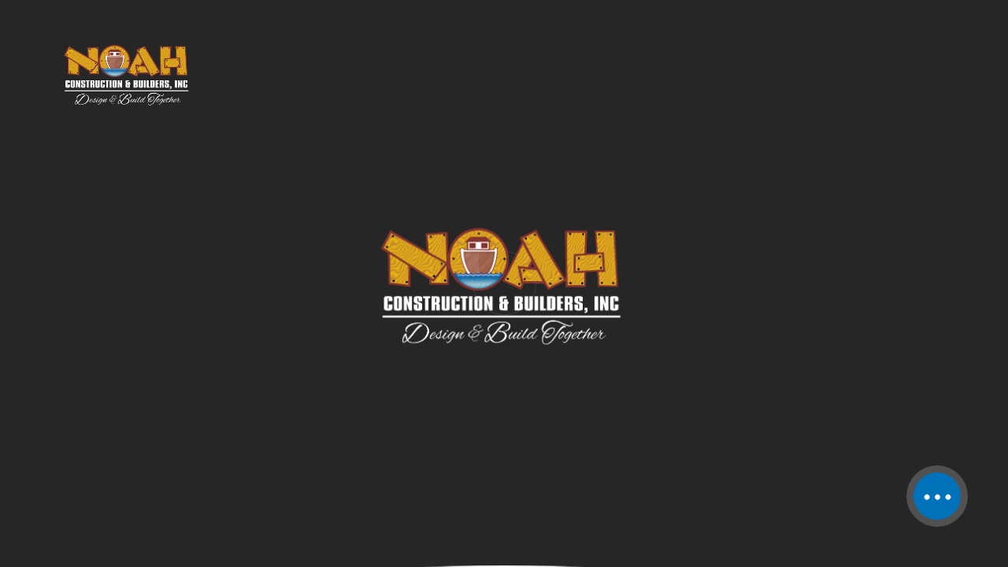

--- FILE ---
content_type: text/html; charset=UTF-8
request_url: https://www.noahconstruction-builders.com/arts_portfolio_category/exterior-renovation/
body_size: 27214
content:

<!DOCTYPE html>
<html dir="ltr" lang="en-US" prefix="og: https://ogp.me/ns#" >
<head>
	<meta charset="UTF-8">
	<meta name="viewport" content="width=device-width, initial-scale=1, shrink-to-fit=no">
	<meta http-equiv="x-ua-compatible" content="ie=edge">
	
		<!-- All in One SEO 4.8.7.2 - aioseo.com -->
	<meta name="robots" content="max-image-preview:large" />
	<link rel="canonical" href="https://www.noahconstruction-builders.com/arts_portfolio_category/exterior-renovation/" />
	<link rel="next" href="https://www.noahconstruction-builders.com/arts_portfolio_category/exterior-renovation/page/2/" />
	<meta name="generator" content="All in One SEO (AIOSEO) 4.8.7.2" />
		<script type="application/ld+json" class="aioseo-schema">
			{"@context":"https:\/\/schema.org","@graph":[{"@type":"BreadcrumbList","@id":"https:\/\/www.noahconstruction-builders.com\/arts_portfolio_category\/exterior-renovation\/#breadcrumblist","itemListElement":[{"@type":"ListItem","@id":"https:\/\/www.noahconstruction-builders.com#listItem","position":1,"name":"Home","item":"https:\/\/www.noahconstruction-builders.com","nextItem":{"@type":"ListItem","@id":"https:\/\/www.noahconstruction-builders.com\/arts_portfolio_category\/exterior-renovation\/#listItem","name":"Exterior Renovation"}},{"@type":"ListItem","@id":"https:\/\/www.noahconstruction-builders.com\/arts_portfolio_category\/exterior-renovation\/#listItem","position":2,"name":"Exterior Renovation","previousItem":{"@type":"ListItem","@id":"https:\/\/www.noahconstruction-builders.com#listItem","name":"Home"}}]},{"@type":"CollectionPage","@id":"https:\/\/www.noahconstruction-builders.com\/arts_portfolio_category\/exterior-renovation\/#collectionpage","url":"https:\/\/www.noahconstruction-builders.com\/arts_portfolio_category\/exterior-renovation\/","name":"Exterior Renovation - Noah","inLanguage":"en-US","isPartOf":{"@id":"https:\/\/www.noahconstruction-builders.com\/#website"},"breadcrumb":{"@id":"https:\/\/www.noahconstruction-builders.com\/arts_portfolio_category\/exterior-renovation\/#breadcrumblist"}},{"@type":"Organization","@id":"https:\/\/www.noahconstruction-builders.com\/#organization","name":"Noah","description":"Construction & Builder","url":"https:\/\/www.noahconstruction-builders.com\/","logo":{"@type":"ImageObject","url":"https:\/\/www.noahconstruction-builders.com\/wp-content\/uploads\/2022\/05\/Noah-Logo-Redesigns-May2022-02.png","@id":"https:\/\/www.noahconstruction-builders.com\/arts_portfolio_category\/exterior-renovation\/#organizationLogo","width":3177,"height":1658},"image":{"@id":"https:\/\/www.noahconstruction-builders.com\/arts_portfolio_category\/exterior-renovation\/#organizationLogo"}},{"@type":"WebSite","@id":"https:\/\/www.noahconstruction-builders.com\/#website","url":"https:\/\/www.noahconstruction-builders.com\/","name":"Noah","description":"Construction & Builder","inLanguage":"en-US","publisher":{"@id":"https:\/\/www.noahconstruction-builders.com\/#organization"}}]}
		</script>
		<!-- All in One SEO -->


	<!-- This site is optimized with the Yoast SEO plugin v26.1.1 - https://yoast.com/wordpress/plugins/seo/ -->
	<title>Exterior Renovation - Noah</title>
	<meta name="description" content="If you are planning to renovate the exterior of your home, then check out Noah Construction Builders Exterior Renovation archives." />
	<link rel="canonical" href="https://www.noahconstruction-builders.com/arts_portfolio_category/exterior-renovation/" />
	<link rel="next" href="https://www.noahconstruction-builders.com/arts_portfolio_category/exterior-renovation/page/2/" />
	<meta property="og:locale" content="en_US" />
	<meta property="og:type" content="article" />
	<meta property="og:title" content="Exterior Renovation Archives | Roofing &amp; Siding Contractor NYC" />
	<meta property="og:description" content="If you are planning to renovate the exterior of your home, then check out Noah Construction Builders Exterior Renovation archives." />
	<meta property="og:url" content="https://www.noahconstruction-builders.com/arts_portfolio_category/exterior-renovation/" />
	<meta property="og:site_name" content="Noah" />
	<meta property="og:image" content="https://www.noahconstruction-builders.com/wp-content/uploads/2022/05/Noah-Logo-Redesigns-May2022-02.png" />
	<meta property="og:image:width" content="3177" />
	<meta property="og:image:height" content="1658" />
	<meta property="og:image:type" content="image/png" />
	<meta name="twitter:card" content="summary_large_image" />
	<script type="application/ld+json" class="yoast-schema-graph">{"@context":"https://schema.org","@graph":[{"@type":"CollectionPage","@id":"https://www.noahconstruction-builders.com/arts_portfolio_category/exterior-renovation/","url":"https://www.noahconstruction-builders.com/arts_portfolio_category/exterior-renovation/","name":"Exterior Renovation Archives | Roofing & Siding Contractor NYC","isPartOf":{"@id":"https://www.noahconstruction-builders.com/#website"},"primaryImageOfPage":{"@id":"https://www.noahconstruction-builders.com/arts_portfolio_category/exterior-renovation/#primaryimage"},"image":{"@id":"https://www.noahconstruction-builders.com/arts_portfolio_category/exterior-renovation/#primaryimage"},"thumbnailUrl":"https://www.noahconstruction-builders.com/wp-content/uploads/2024/08/Out2_1368-Lakeshore-Drive-Massapequa-Park-NY-1.jpg","description":"If you are planning to renovate the exterior of your home, then check out Noah Construction Builders Exterior Renovation archives.","breadcrumb":{"@id":"https://www.noahconstruction-builders.com/arts_portfolio_category/exterior-renovation/#breadcrumb"},"inLanguage":"en-US"},{"@type":"ImageObject","inLanguage":"en-US","@id":"https://www.noahconstruction-builders.com/arts_portfolio_category/exterior-renovation/#primaryimage","url":"https://www.noahconstruction-builders.com/wp-content/uploads/2024/08/Out2_1368-Lakeshore-Drive-Massapequa-Park-NY-1.jpg","contentUrl":"https://www.noahconstruction-builders.com/wp-content/uploads/2024/08/Out2_1368-Lakeshore-Drive-Massapequa-Park-NY-1.jpg","width":2560,"height":1440},{"@type":"BreadcrumbList","@id":"https://www.noahconstruction-builders.com/arts_portfolio_category/exterior-renovation/#breadcrumb","itemListElement":[{"@type":"ListItem","position":1,"name":"Home","item":"https://www.noahconstruction-builders.com/"},{"@type":"ListItem","position":2,"name":"Exterior Renovation"}]},{"@type":"WebSite","@id":"https://www.noahconstruction-builders.com/#website","url":"https://www.noahconstruction-builders.com/","name":"Noah","description":"Construction &amp; Builder","publisher":{"@id":"https://www.noahconstruction-builders.com/#organization"},"potentialAction":[{"@type":"SearchAction","target":{"@type":"EntryPoint","urlTemplate":"https://www.noahconstruction-builders.com/?s={search_term_string}"},"query-input":{"@type":"PropertyValueSpecification","valueRequired":true,"valueName":"search_term_string"}}],"inLanguage":"en-US"},{"@type":"Organization","@id":"https://www.noahconstruction-builders.com/#organization","name":"Noah","url":"https://www.noahconstruction-builders.com/","logo":{"@type":"ImageObject","inLanguage":"en-US","@id":"https://www.noahconstruction-builders.com/#/schema/logo/image/","url":"https://www.noahconstruction-builders.com/wp-content/uploads/2022/05/Noah-Logo-Redesigns-May2022-02.png","contentUrl":"https://www.noahconstruction-builders.com/wp-content/uploads/2022/05/Noah-Logo-Redesigns-May2022-02.png","width":3177,"height":1658,"caption":"Noah"},"image":{"@id":"https://www.noahconstruction-builders.com/#/schema/logo/image/"}}]}</script>
	<!-- / Yoast SEO plugin. -->


<link rel='dns-prefetch' href='//assets.pinterest.com' />
<link rel='dns-prefetch' href='//b2329287.smushcdn.com' />
<link rel="alternate" type="application/rss+xml" title="Noah &raquo; Feed" href="https://www.noahconstruction-builders.com/feed/" />
<link rel="alternate" type="application/rss+xml" title="Noah &raquo; Comments Feed" href="https://www.noahconstruction-builders.com/comments/feed/" />
<link rel="alternate" type="application/rss+xml" title="Noah &raquo; Exterior Renovation Portfolio Category Feed" href="https://www.noahconstruction-builders.com/arts_portfolio_category/exterior-renovation/feed/" />
		<style>
			.lazyload,
			.lazyloading {
				max-width: 100%;
			}
		</style>
		<style id='wp-img-auto-sizes-contain-inline-css' type='text/css'>
img:is([sizes=auto i],[sizes^="auto," i]){contain-intrinsic-size:3000px 1500px}
/*# sourceURL=wp-img-auto-sizes-contain-inline-css */
</style>
<link rel='stylesheet' id='cnss_font_awesome_css-css' href='https://www.noahconstruction-builders.com/wp-content/plugins/easy-social-icons/css/font-awesome/css/all.min.css?ver=7.0.0' type='text/css' media='all' />
<link rel='stylesheet' id='cnss_font_awesome_v4_shims-css' href='https://www.noahconstruction-builders.com/wp-content/plugins/easy-social-icons/css/font-awesome/css/v4-shims.min.css?ver=7.0.0' type='text/css' media='all' />
<link rel='stylesheet' id='cnss_css-css' href='https://www.noahconstruction-builders.com/wp-content/plugins/easy-social-icons/css/cnss.css?ver=1.0' type='text/css' media='all' />
<link rel='stylesheet' id='cnss_share_css-css' href='https://www.noahconstruction-builders.com/wp-content/plugins/easy-social-icons/css/share.css?ver=1.0' type='text/css' media='all' />
<link rel='stylesheet' id='sbi_styles-css' href='https://www.noahconstruction-builders.com/wp-content/plugins/instagram-feed/css/sbi-styles.min.css?ver=6.9.1' type='text/css' media='all' />
<link rel='stylesheet' id='rhye-icons-css' href='https://www.noahconstruction-builders.com/wp-content/themes/rhye/css/rhye-icons.min.css?ver=4.1.1' type='text/css' media='all' />
<style id='wp-emoji-styles-inline-css' type='text/css'>

	img.wp-smiley, img.emoji {
		display: inline !important;
		border: none !important;
		box-shadow: none !important;
		height: 1em !important;
		width: 1em !important;
		margin: 0 0.07em !important;
		vertical-align: -0.1em !important;
		background: none !important;
		padding: 0 !important;
	}
/*# sourceURL=wp-emoji-styles-inline-css */
</style>
<link rel='stylesheet' id='dashicons-css' href='https://www.noahconstruction-builders.com/wp-includes/css/dashicons.min.css?ver=6.9' type='text/css' media='all' />
<link rel='stylesheet' id='admin-bar-css' href='https://www.noahconstruction-builders.com/wp-includes/css/admin-bar.min.css?ver=6.9' type='text/css' media='all' />
<style id='admin-bar-inline-css' type='text/css'>

    /* Hide CanvasJS credits for P404 charts specifically */
    #p404RedirectChart .canvasjs-chart-credit {
        display: none !important;
    }
    
    #p404RedirectChart canvas {
        border-radius: 6px;
    }

    .p404-redirect-adminbar-weekly-title {
        font-weight: bold;
        font-size: 14px;
        color: #fff;
        margin-bottom: 6px;
    }

    #wpadminbar #wp-admin-bar-p404_free_top_button .ab-icon:before {
        content: "\f103";
        color: #dc3545;
        top: 3px;
    }
    
    #wp-admin-bar-p404_free_top_button .ab-item {
        min-width: 80px !important;
        padding: 0px !important;
    }
    
    /* Ensure proper positioning and z-index for P404 dropdown */
    .p404-redirect-adminbar-dropdown-wrap { 
        min-width: 0; 
        padding: 0;
        position: static !important;
    }
    
    #wpadminbar #wp-admin-bar-p404_free_top_button_dropdown {
        position: static !important;
    }
    
    #wpadminbar #wp-admin-bar-p404_free_top_button_dropdown .ab-item {
        padding: 0 !important;
        margin: 0 !important;
    }
    
    .p404-redirect-dropdown-container {
        min-width: 340px;
        padding: 18px 18px 12px 18px;
        background: #23282d !important;
        color: #fff;
        border-radius: 12px;
        box-shadow: 0 8px 32px rgba(0,0,0,0.25);
        margin-top: 10px;
        position: relative !important;
        z-index: 999999 !important;
        display: block !important;
        border: 1px solid #444;
    }
    
    /* Ensure P404 dropdown appears on hover */
    #wpadminbar #wp-admin-bar-p404_free_top_button .p404-redirect-dropdown-container { 
        display: none !important;
    }
    
    #wpadminbar #wp-admin-bar-p404_free_top_button:hover .p404-redirect-dropdown-container { 
        display: block !important;
    }
    
    #wpadminbar #wp-admin-bar-p404_free_top_button:hover #wp-admin-bar-p404_free_top_button_dropdown .p404-redirect-dropdown-container {
        display: block !important;
    }
    
    .p404-redirect-card {
        background: #2c3338;
        border-radius: 8px;
        padding: 18px 18px 12px 18px;
        box-shadow: 0 2px 8px rgba(0,0,0,0.07);
        display: flex;
        flex-direction: column;
        align-items: flex-start;
        border: 1px solid #444;
    }
    
    .p404-redirect-btn {
        display: inline-block;
        background: #dc3545;
        color: #fff !important;
        font-weight: bold;
        padding: 5px 22px;
        border-radius: 8px;
        text-decoration: none;
        font-size: 17px;
        transition: background 0.2s, box-shadow 0.2s;
        margin-top: 8px;
        box-shadow: 0 2px 8px rgba(220,53,69,0.15);
        text-align: center;
        line-height: 1.6;
    }
    
    .p404-redirect-btn:hover {
        background: #c82333;
        color: #fff !important;
        box-shadow: 0 4px 16px rgba(220,53,69,0.25);
    }
    
    /* Prevent conflicts with other admin bar dropdowns */
    #wpadminbar .ab-top-menu > li:hover > .ab-item,
    #wpadminbar .ab-top-menu > li.hover > .ab-item {
        z-index: auto;
    }
    
    #wpadminbar #wp-admin-bar-p404_free_top_button:hover > .ab-item {
        z-index: 999998 !important;
    }
    
/*# sourceURL=admin-bar-inline-css */
</style>
<link rel='stylesheet' id='contact-form-7-css' href='https://www.noahconstruction-builders.com/wp-content/plugins/contact-form-7/includes/css/styles.css?ver=6.1.2' type='text/css' media='all' />
<style id='contact-form-7-inline-css' type='text/css'>
.wpcf7-mail-sent-ok, .wpcf7 form.sent .wpcf7-response-output, .wpcf7-mail-sent-ng, .wpcf7 form.failed .wpcf7-response-output, .wpcf7 form.invalid .wpcf7-response-output { display: none !important; }
/*# sourceURL=contact-form-7-inline-css */
</style>
<link rel='stylesheet' id='dflip-style-css' href='https://www.noahconstruction-builders.com/wp-content/plugins/3d-flipbook-dflip-lite/assets/css/dflip.min.css?ver=2.4.20' type='text/css' media='all' />
<link rel='stylesheet' id='elementor-icons-css' href='https://www.noahconstruction-builders.com/wp-content/plugins/elementor/assets/lib/eicons/css/elementor-icons.min.css?ver=5.44.0' type='text/css' media='all' />
<link rel='stylesheet' id='elementor-frontend-css' href='https://www.noahconstruction-builders.com/wp-content/uploads/elementor/css/custom-frontend.min.css?ver=1769063149' type='text/css' media='all' />
<style id='elementor-frontend-inline-css' type='text/css'>
.elementor-kit-8{--e-global-color-primary:#6EC1E4;--e-global-color-secondary:#54595F;--e-global-color-text:#7A7A7A;--e-global-color-accent:#61CE70;--e-global-color-77e9e01:#FFFFFF;--e-global-typography-primary-font-family:"Roboto";--e-global-typography-primary-font-weight:600;--e-global-typography-secondary-font-family:"Roboto Slab";--e-global-typography-secondary-font-weight:400;--e-global-typography-text-font-family:"Roboto";--e-global-typography-text-font-weight:400;--e-global-typography-accent-font-family:"Roboto";--e-global-typography-accent-font-weight:500;--e-global-typography-b595420-font-family:"Raleway";--e-global-typography-b595420-font-weight:700;--e-global-typography-b595420-text-transform:uppercase;font-family:"Archivo", Sans-serif;}.elementor-kit-8 e-page-transition{background-color:#FFBC7D;}.elementor-kit-8 h1{font-family:"Ovo", Sans-serif;}.elementor-section.elementor-section-boxed > .elementor-container{max-width:1140px;}.e-con{--container-max-width:1140px;}.elementor-widget:not(:last-child){margin-block-end:20px;}.elementor-element{--widgets-spacing:20px 20px;--widgets-spacing-row:20px;--widgets-spacing-column:20px;}{}h1.entry-title{display:var(--page-title-display);}@media(max-width:1024px){.elementor-section.elementor-section-boxed > .elementor-container{max-width:1024px;}.e-con{--container-max-width:1024px;}}@media(max-width:767px){.elementor-section.elementor-section-boxed > .elementor-container{max-width:767px;}.e-con{--container-max-width:767px;}}/* Start custom CSS */.section.section-slider-images {
    overflow: hidden;
}
@media only screen and (max-width: 600px) {
    .phone1 {
        display:none !important;
    }
}

.noshow {
    display: none;
}/* End custom CSS */
/*# sourceURL=elementor-frontend-inline-css */
</style>
<link rel='stylesheet' id='jet-sticky-frontend-css' href='https://www.noahconstruction-builders.com/wp-content/plugins/jetsticky-for-elementor/assets/css/jet-sticky-frontend.css?ver=1.0.4' type='text/css' media='all' />
<link rel='stylesheet' id='font-awesome-5-all-css' href='https://www.noahconstruction-builders.com/wp-content/plugins/elementor/assets/lib/font-awesome/css/all.min.css?ver=3.32.4' type='text/css' media='all' />
<link rel='stylesheet' id='font-awesome-4-shim-css' href='https://www.noahconstruction-builders.com/wp-content/plugins/elementor/assets/lib/font-awesome/css/v4-shims.min.css?ver=3.32.4' type='text/css' media='all' />
<link rel='stylesheet' id='sbistyles-css' href='https://www.noahconstruction-builders.com/wp-content/plugins/instagram-feed/css/sbi-styles.min.css?ver=6.9.1' type='text/css' media='all' />
<link rel='stylesheet' id='preloader-css' href='https://www.noahconstruction-builders.com/wp-content/themes/rhye/modules/preloader/preloader.min.css?ver=4.1.1' type='text/css' media='all' />
<link rel='stylesheet' id='cursor-css' href='https://www.noahconstruction-builders.com/wp-content/themes/rhye/modules/cursor/cursor.min.css?ver=4.1.1' type='text/css' media='all' />
<link rel='stylesheet' id='swiper-css' href='https://www.noahconstruction-builders.com/wp-content/plugins/elementor/assets/lib/swiper/v8/css/swiper.min.css?ver=8.4.5' type='text/css' media='all' />
<link rel='stylesheet' id='bootstrap-grid-css' href='https://www.noahconstruction-builders.com/wp-content/themes/rhye/css/bootstrap-grid.min.css?ver=4.3.1' type='text/css' media='all' />
<link rel='stylesheet' id='bootstrap-reboot-css' href='https://www.noahconstruction-builders.com/wp-content/themes/rhye/css/bootstrap-reboot.min.css?ver=4.3.1' type='text/css' media='all' />
<link rel='stylesheet' id='elementor-icons-shared-0-css' href='https://www.noahconstruction-builders.com/wp-content/plugins/elementor/assets/lib/font-awesome/css/fontawesome.min.css?ver=5.15.3' type='text/css' media='all' />
<link rel='stylesheet' id='elementor-icons-fa-brands-css' href='https://www.noahconstruction-builders.com/wp-content/plugins/elementor/assets/lib/font-awesome/css/brands.min.css?ver=5.15.3' type='text/css' media='all' />
<link rel='stylesheet' id='elementor-icons-fa-solid-css' href='https://www.noahconstruction-builders.com/wp-content/plugins/elementor/assets/lib/font-awesome/css/solid.min.css?ver=5.15.3' type='text/css' media='all' />
<link rel='stylesheet' id='material-icons-css' href='https://www.noahconstruction-builders.com/wp-content/themes/rhye/css/material-icons.min.css?ver=3.0.1' type='text/css' media='all' />
<link rel='stylesheet' id='rhye-main-style-css' href='https://www.noahconstruction-builders.com/wp-content/themes/rhye/css/main.css?ver=4.1.1' type='text/css' media='all' />
<style id='rhye-main-style-inline-css' type='text/css'>
.cursor-progress, .cursor-progress * { cursor: progress !important; }
html.no-touchevents { overflow: hidden; }
/*# sourceURL=rhye-main-style-inline-css */
</style>
<link rel='stylesheet' id='rhye-theme-style-css' href='https://www.noahconstruction-builders.com/wp-content/themes/rhye/style.css?ver=4.1.1' type='text/css' media='all' />
<link rel='stylesheet' id='rhye-style-css' href='https://www.noahconstruction-builders.com/wp-content/themes/rhye/style.css?ver=6.9' type='text/css' media='all' />
<link rel='stylesheet' id='rhye-child-style-css' href='https://www.noahconstruction-builders.com/wp-content/themes/rhye-child/style.css?ver=1.0.0' type='text/css' media='all' />
<link rel='stylesheet' id='elementor-gf-local-roboto-css' href='https://www.noahconstruction-builders.com/wp-content/uploads/elementor/google-fonts/css/roboto.css?ver=1743124933' type='text/css' media='all' />
<link rel='stylesheet' id='elementor-gf-local-robotoslab-css' href='https://www.noahconstruction-builders.com/wp-content/uploads/elementor/google-fonts/css/robotoslab.css?ver=1743124937' type='text/css' media='all' />
<link rel='stylesheet' id='elementor-gf-local-raleway-css' href='https://www.noahconstruction-builders.com/wp-content/uploads/elementor/google-fonts/css/raleway.css?ver=1743124942' type='text/css' media='all' />
<link rel='stylesheet' id='elementor-gf-local-archivo-css' href='https://www.noahconstruction-builders.com/wp-content/uploads/elementor/google-fonts/css/archivo.css?ver=1743124946' type='text/css' media='all' />
<link rel='stylesheet' id='elementor-gf-local-ovo-css' href='https://www.noahconstruction-builders.com/wp-content/uploads/elementor/google-fonts/css/ovo.css?ver=1743124946' type='text/css' media='all' />
<script type="text/javascript" src="https://www.noahconstruction-builders.com/wp-includes/js/jquery/jquery.min.js?ver=3.7.1" id="jquery-core-js"></script>
<script type="text/javascript" src="https://www.noahconstruction-builders.com/wp-includes/js/jquery/jquery-migrate.min.js?ver=3.4.1" id="jquery-migrate-js"></script>
<script type="text/javascript" src="https://www.noahconstruction-builders.com/wp-content/plugins/easy-social-icons/js/cnss.js?ver=1.0" id="cnss_js-js"></script>
<script type="text/javascript" src="https://www.noahconstruction-builders.com/wp-content/plugins/easy-social-icons/js/share.js?ver=1.0" id="cnss_share_js-js"></script>
<script type="text/javascript" src="https://www.noahconstruction-builders.com/wp-content/plugins/animated-typed-js-shortcode/js/typed.min.js?ver=2.0.12" id="typedjsshortcode-js"></script>
<script type="text/javascript" src="https://www.noahconstruction-builders.com/wp-content/plugins/elementor/assets/lib/font-awesome/js/v4-shims.min.js?ver=3.32.4" id="font-awesome-4-shim-js"></script>
<script type="text/javascript" src="https://www.noahconstruction-builders.com/wp-content/themes/rhye/js/outdated-browser-rework.min.js?ver=1.1.0" id="outdated-browser-rework-js"></script>
<link rel="https://api.w.org/" href="https://www.noahconstruction-builders.com/wp-json/" /><link rel="EditURI" type="application/rsd+xml" title="RSD" href="https://www.noahconstruction-builders.com/xmlrpc.php?rsd" />
<meta name="generator" content="WordPress 6.9" />
		<!-- Custom Logo: hide header text -->
		<style id="custom-logo-css" type="text/css">
			.logo__text {
				position: absolute;
				clip-path: inset(50%);
			}
		</style>
		<style type="text/css">
		ul.cnss-social-icon li.cn-fa-icon a{background-color:#141414!important;}
		ul.cnss-social-icon li.cn-fa-icon a:hover{background-color:#333333!important;color:#ffffff!important;}
		</style><div class="overlay"></div>
<link rel="preconnect" href="https://fonts.gstatic.com">
<link href="https://fonts.googleapis.com/css2?family=Great+Vibes&display=swap" rel="stylesheet">
<link href="https://fonts.googleapis.com/css2?family=Cinzel&display=swap" rel="stylesheet">
<!-- Google tag (gtag.js) --> <script async src="https://www.googletagmanager.com/gtag/js?id=G-BP46G85E0B"></script> <script> window.dataLayer = window.dataLayer || []; function gtag(){dataLayer.push(arguments);} gtag('js', new Date()); gtag('config', 'G-BP46G85E0B'); </script>


<!-- Facebook Pixel Code -->
<script>
!function(f,b,e,v,n,t,s)
{if(f.fbq)return;n=f.fbq=function(){n.callMethod?
n.callMethod.apply(n,arguments):n.queue.push(arguments)};
if(!f._fbq)f._fbq=n;n.push=n;n.loaded=!0;n.version='2.0';
n.queue=[];t=b.createElement(e);t.async=!0;
t.src=v;s=b.getElementsByTagName(e)[0];
s.parentNode.insertBefore(t,s)}(window, document,'script',
'https://connect.facebook.net/en_US/fbevents.js');
fbq('init', '505800617091797');
fbq('track', 'PageView');
</script>
<noscript><img height="1" width="1" style="display:none"
src="https://www.facebook.com/tr?id=505800617091797&ev=PageView&noscript=1"
/></noscript>
<!-- End Facebook Pixel Code -->

<!-- Pinterest Tag -->
<script>
!function(e){if(!window.pintrk){window.pintrk = function () {
window.pintrk.queue.push(Array.prototype.slice.call(arguments))};var
  n=window.pintrk;n.queue=[],n.version="3.0";var
  t=document.createElement("script");t.async=!0,t.src=e;var
  r=document.getElementsByTagName("script")[0];
  r.parentNode.insertBefore(t,r)}}("https://s.pinimg.com/ct/core.js");
pintrk('load', '2613980912979', {em: '<user_email_address>'});
pintrk('page');
</script>
<noscript>
<img height="1" width="1" style="display:none;" alt=""
  src="https://ct.pinterest.com/v3/?event=init&tid=2613980912979&pd[em]=<hashed_email_address>&noscript=1" />
</noscript>
<meta name="p:domain_verify" content="c5337c7acb71ce918cbdf7ff14c0ba7c"/>
<!-- end Pinterest Tag -->


<div class="chat">
		<div class="chat-button" onclick="toggleButtons()">
			<img class="first-image lazyload" data-src="https://b2329287.smushcdn.com/2329287/wp-content/uploads/2023/09/chat-4.png?lossy=1&strip=1&webp=1" alt="" src="[data-uri]" style="--smush-placeholder-width: 128px; --smush-placeholder-aspect-ratio: 128/128;">
			<img class="second-image lazyload" data-src="https://b2329287.smushcdn.com/2329287/wp-content/uploads/2023/09/chat-close-2.png?lossy=1&strip=1&webp=1" alt="" style="--smush-placeholder-width: 128px; --smush-placeholder-aspect-ratio: 128/128;display:none;" src="[data-uri]">
			<div class="glow"></div>
		</div>
		<div class="email-button">
			<a href="mailto:customerservice@noahcnst.com"><img data-src="https://b2329287.smushcdn.com/2329287/wp-content/uploads/2023/09/chat-email.png?lossy=1&strip=1&webp=1" src="[data-uri]" class="lazyload" style="--smush-placeholder-width: 136px; --smush-placeholder-aspect-ratio: 136/136;"></a>
		</div>
		<div class="phone-button">
			<a href="tel:631-750-2837"><img data-src="https://b2329287.smushcdn.com/2329287/wp-content/uploads/2023/09/chat-call.png?lossy=1&strip=1&webp=1" src="[data-uri]" class="lazyload" style="--smush-placeholder-width: 136px; --smush-placeholder-aspect-ratio: 136/136;"></a>
		</div>
	</div>		<script>
			document.documentElement.className = document.documentElement.className.replace('no-js', 'js');
		</script>
				<style>
			.no-js img.lazyload {
				display: none;
			}

			figure.wp-block-image img.lazyloading {
				min-width: 150px;
			}

			.lazyload,
			.lazyloading {
				--smush-placeholder-width: 100px;
				--smush-placeholder-aspect-ratio: 1/1;
				width: var(--smush-image-width, var(--smush-placeholder-width)) !important;
				aspect-ratio: var(--smush-image-aspect-ratio, var(--smush-placeholder-aspect-ratio)) !important;
			}

						.lazyload, .lazyloading {
				opacity: 0;
			}

			.lazyloaded {
				opacity: 1;
				transition: opacity 400ms;
				transition-delay: 0ms;
			}

					</style>
								<noscript><style>.header__col,.section-masthead[data-arts-os-animation]:not([data-arts-os-animation=animated])>*,[data-arts-os-animation]:not([data-arts-os-animation=animated]):not(.section-masthead){opacity:inherit!important;visibility:inherit!important}.section-masthead[data-arts-os-animation] .section-masthead__meta .post-meta li:not(:last-child):after{opacity:inherit!important}.circle-button__icon-touch,.preloader,img[data-src],video[data-src]{display:none!important}</style></noscript>
		<meta name="generator" content="Elementor 3.32.4; features: additional_custom_breakpoints; settings: css_print_method-internal, google_font-enabled, font_display-auto">
			<style>
				.e-con.e-parent:nth-of-type(n+4):not(.e-lazyloaded):not(.e-no-lazyload),
				.e-con.e-parent:nth-of-type(n+4):not(.e-lazyloaded):not(.e-no-lazyload) * {
					background-image: none !important;
				}
				@media screen and (max-height: 1024px) {
					.e-con.e-parent:nth-of-type(n+3):not(.e-lazyloaded):not(.e-no-lazyload),
					.e-con.e-parent:nth-of-type(n+3):not(.e-lazyloaded):not(.e-no-lazyload) * {
						background-image: none !important;
					}
				}
				@media screen and (max-height: 640px) {
					.e-con.e-parent:nth-of-type(n+2):not(.e-lazyloaded):not(.e-no-lazyload),
					.e-con.e-parent:nth-of-type(n+2):not(.e-lazyloaded):not(.e-no-lazyload) * {
						background-image: none !important;
					}
				}
			</style>
			<link rel="icon" href="https://b2329287.smushcdn.com/2329287/wp-content/uploads/2020/11/cropped-pin1-32x32.png?lossy=1&strip=1&webp=1" sizes="32x32" />
<link rel="icon" href="https://b2329287.smushcdn.com/2329287/wp-content/uploads/2020/11/cropped-pin1-192x192.png?lossy=1&strip=1&webp=1" sizes="192x192" />
<link rel="apple-touch-icon" href="https://b2329287.smushcdn.com/2329287/wp-content/uploads/2020/11/cropped-pin1-180x180.png?lossy=1&strip=1&webp=1" />
<meta name="msapplication-TileImage" content="https://www.noahconstruction-builders.com/wp-content/uploads/2020/11/cropped-pin1-270x270.png" />
		<style type="text/css" id="wp-custom-css">
			#cus-img .elementor-animation-grow {
    transition: 0.5s !important;
}

/*.bg-dark-1 {
    background-color: #11111170 !important;*/

}
.phone1, .soci1, .phone1 a {
	position: relative;
	display: inline-block;
	color: #fff!important;
}
.phone1 {
	padding-left: 30px;
	display: inline-block;
		color: #fff!important;
	font-size:24px;

}
.header__container {
    padding-left: 0;
    padding-right: 0;
    position: relative;
    z-index: 1000;
}

#ssb_content {
	height: 45px;
}

.footer {
	background-color: white !important;
}

.soci1 {
	display: inline-block;
}
.top1 {
	position: relative;
	top: -10px;
	
}
.page-id-3063 .section-masthead, .page-id-3136 .section-masthead,
.page-id-1478 .section-masthead,
.page-id-4154 .section-masthead
{
	display: none;
}
#gallery-top {
	background: #fff!important;
}

.ulb_logo {
	display:none;
}
#ssb_wrap {
	height: 60px;
z-index: 999 !important;	
}

.page-id-27 .of-cover {
/*     object-fit: fill !important;
    width: 95% !important;
    height: 125% !important; */
	object-fit: fit !important;
    width: 100% !important;
    height: 100% !important;
}

.section-masthead .section-masthead__background img.of-cover {
    transform: translate3d(0%, 0.5463%, 0px) scale(1, 1.1) !important;
}
/*
.back1a {
	background-image: url(https://b2329287.smushcdn.com/2329287/wp-content/uploads/2020/09/MG_0694_5_6-1-scaled-1.jpg?lossy=1&strip=1&webp=1);
	background-size: cover;
}


.pb-medium {
    padding-bottom: calc(1 * (var(--distance-min-medium) * 1px + (var(--distance-max-medium) - var(--distance-min-medium)) * ((0vw - 320px) / 1600)))!important;
}

.pt-large {
    padding-top: calc(1 * (var(--distance-min-large) * 1px + (var(--distance-max-large) - var(--distance-min-large)) * ((65vw - 320px) / 1600)))!important;
}

.pt-large {
   background: #000!important;
	
}


.section-masthead__header {
    z-index: 50;
    display: none;
}
*/

.header_sticky {
	background-color: rgb(0 0 0 / 30%) !important;
}

#ssb_wrap {
	display:none;
}

ul.cnss-social-icon li.cn-fa-icon a {
    background-color: rgb(0 0 0 / 10% ) !important;
}

/*.section-nav-projects__inner_actual {
    height: 25vh;
	min-height: 30vh;
}*/

.wpcf7-form-control-wrap {
    position: relative;
    display: block;
}

html [type="button"], [type="reset"], [type="submit"] {
    display: block;
}

.preloader__counter-number, .preloader__counter-divider {
	display:none;
}

.section-masthead__text p {
	margin-top:0em;
}

.leftheading {
	float:left;
	text-align: center;
	padding: 0px 30px 0px 0px; 
}

.rightheading {
	float:left;
text-align: center;
	border-left: 1px solid white;
	padding: 0px 0px 0px 30px;
}

.scripttitle {
	font-family: 'Great Vibes', cursive !important;
}

.biotitle {
	background-color: goldenrod;
	padding: 10px;
}

.jobtitle p {
	font-weight:700; 
	font-size: 16px;
}
	
.scriptheader {
	width: 80%;
	margin: 0 auto;
}

@media screen and (max-width: 600px) {
	.hideimg {
		display:none;
	}
	
	.scriptheader {
	width: 100%;
	margin: 0 auto;
}
	
	.elementor-1478 .elementor-element.elementor-element-87dae55 > .elementor-widget-container {
		margin: 0 auto;
	}
	
	.elementor-1478 .elementor-element.elementor-element-d64fe34 > .elementor-widget-container {
		margin: 0 auto;
	}
	
	.section-masthead__background_halfscreen {
		height: 500px;
}
	
	.desktopbtn {
	display:none;
}
	
	.logo {
		float:left !important;
	}
	
	.mobilebtn {
position:relative;
	display: inline-block !important;
		padding-right: 	10px;
}
	.logo__wrapper-img img {
		height: 45px !important;
		margin-top:-10px;
	}
	
	.header__col {
		padding-left:10px;
		padding-right:10px;
	}
	
	.mobilebtn a {
		padding-left:14px;
		padding-right:14px;
	}
}

.in-left h2{
	margin-top:0px;
	margin-bottom: 0px;
}

.in-right h2{
	margin-top:0px;
}

.mobilebtn {
	display:none;
}

/* Changes blog image size for devices < 767px */

@media only screen and (max-width: 767px) {
.section-masthead .section-masthead__background {
  height: 75vh;
}
}


.overlay {
    position: fixed;
    z-index: 999;
    top: 0;
    left: 0;
    width: 100%;
    height: 100%;
    background-color: rgba(0, 0, 0, 0.5);
    pointer-events: none;
    display: none;
}

.chat {
    cursor: pointer;
    position: fixed;
    z-index: 999;
    bottom: 50px;
    right: 50px;
    display: flex;
    flex-direction: column-reverse;
    pointer-events: auto;
}

.chat-button, .email-button, .phone-button {
/*     padding: 10px 20px; */
    margin: 10px;
    cursor: pointer !important;
    transition: transform 0.5s, opacity 0.5s;
    position: relative;
}

.glow {
    position: absolute;
    top: 50%;
    left: 50%;
    transform: translate(-50%, -50%);
    width: 130%;
    height: 130%;
    background-color: rgba(255, 255, 255, 0.2);
    border-radius: 50%;
    z-index: -1;
    opacity: 0;
    animation: pulse 1.0s infinite alternate;
}

@keyframes pulse {
    from {
        opacity: 0.2;
    }
    to {
        opacity: 1;
    }
}

.email-button, .phone-button {
    display: none; 
}

.chat-button.clicked {
    transform: rotateY(180deg);
}

.chat-button.clicked .glow {
    opacity: 0;
}

@media screen and (max-width: 600px){
    .chat{
        bottom: 40px;
        right: 30px;
    }
}

.chat img{
    width: 60px;
    height: 60px;
}

.first-image, .second-image {
    width: 100%;
    height: 100%;
    object-fit: cover;
}
.footer__column #block-8 {
  display: none;
}

.page-id-10046 header#page-header { top: unset !important; padding: 0 50px !important; }
@media only screen and (max-width: 769px) { 
	.page-id-10046 header#page-header {
		padding: 10px !important; }
}

@media only screen and (max-width: 600px) { 
	.page-id-10046 header#page-header {
		padding: 20px !important; }
}		</style>
		<style id="kirki-inline-styles">:root{--color-dark-1:#111111;--color-dark-2:#262626;--color-dark-3:#333333;--color-dark-4:#555555;--color-light-1:#eeece6;--color-light-2:#f2f1ed;--color-light-3:#f7f6f3;--color-light-4:#f1e9db;--color-gray-1:#777777;--color-gray-2:#cccccc;--color-white:#ffffff;--gutter-horizontal:120px;--gutter-vertical:80px;--distance-max-xlarge:400;--distance-min-xlarge:160;--distance-max-large:240;--distance-min-large:100;--distance-max-medium:160;--distance-min-medium:40;--distance-max-small:80;--distance-min-small:30;--distance-max-xsmall:50;--distance-min-xsmall:30;--paragraph-max-font-size:16;--paragraph-min-font-size:16;--paragraph-color-dark:#262626;--paragraph-color-light:#cccccc;--xxl-max-font-size:261;--xxl-min-font-size:60;--xxl-color-dark:#333333;--xxl-color-light:#eeece6;--xl-max-font-size:148;--xl-min-font-size:54;--xl-color-dark:#333333;--xl-color-light:#eeece6;--h1-max-font-size:75;--h1-min-font-size:35;--h1-color-dark:#333333;--h1-color-light:#eeece6;--h2-max-font-size:46;--h2-min-font-size:22;--h2-color-dark:#333333;--h2-color-light:#eeece6;--h3-max-font-size:42;--h3-min-font-size:28;--h3-color-dark:#333333;--h3-color-light:#eeece6;--h4-max-font-size:26;--h4-min-font-size:22;--h4-color-dark:#262626;--h4-color-light:#ffffff;--h5-max-font-size:18;--h5-min-font-size:18;--h5-color-dark:#262626;--h5-color-light:#ffffff;--h6-max-font-size:14;--h6-min-font-size:14;--h6-color-dark:#262626;--h6-color-light:#ffffff;--subheading-max-font-size:13;--subheading-min-font-size:10;--subheading-color-dark:#777777;--subheading-color-light:#ffffff;--blockquote-max-font-size:24;--blockquote-min-font-size:16;--blockquote-color-dark:#262626;--blockquote-color-light:#ffffff;--dropcap-max-font-size:94;--dropcap-min-font-size:60;--dropcap-color-dark:#111111;--dropcap-color-light:#ffffff;--logo-title-max-font-size:20;--logo-title-min-font-size:20;--logo-tagline-max-font-size:12;--logo-tagline-min-font-size:12;--preloader-circle-max-size:570;--preloader-circle-min-size:280;}body, p, .paragraph, .small, .widget small{font-family:Raleway;font-weight:500;letter-spacing:0px;line-height:1.8;text-transform:none;}.xxl{font-family:Cinzel;font-weight:400;letter-spacing:0px;line-height:1;text-transform:none;}.xl{font-family:Cinzel;font-weight:400;letter-spacing:0px;line-height:1.1;text-transform:none;}h1, .h1{font-family:Cinzel;font-weight:400;letter-spacing:0px;line-height:1.13;text-transform:none;}h2, .h2{font-family:Cinzel;font-weight:400;letter-spacing:0px;line-height:1.31;text-transform:none;}h3, .h3{font-family:Cinzel;font-weight:400;letter-spacing:0px;line-height:1.4;text-transform:none;}h4, .h4{font-family:Cinzel;font-weight:700;letter-spacing:0px;line-height:1.62;text-transform:none;}h5, .h5{font-family:Cinzel;font-weight:700;letter-spacing:0px;line-height:1.6;text-transform:none;}h6, .h6{font-family:Cinzel;font-weight:700;letter-spacing:0px;line-height:1.6;text-transform:none;}.subheading{font-family:Raleway;font-weight:700;letter-spacing:2px;line-height:1.3;text-transform:uppercase;}blockquote, .blockquote, blockquote p, .blockquote p{font-family:Raleway;font-weight:400;font-style:italic;line-height:1.6;text-transform:none;}.has-drop-cap:not(:focus):not(.has-drop-cap_split):first-letter, .drop-cap{font-family:Cinzel;font-weight:400;line-height:0.7;text-transform:uppercase;}.logo__text-title{font-family:Cinzel;font-weight:700;letter-spacing:0px;line-height:1.3;text-transform:none;}.logo__text-tagline{font-family:Raleway;font-weight:700;font-style:italic;line-height:1.3;text-transform:none;}.slider__counter_current{font-family:Cinzel;font-weight:400;}.slider__counter_total{font-family:Cinzel;font-weight:400;}.block-counter__counter{font-family:Cinzel;font-weight:700;}.social__item a{width:30px;height:30px;font-size:14px;}.figure-project__letter, .section-services__letter{font-family:Cinzel;font-weight:400;}.pagination, .page-links .page-number{font-family:Cinzel;font-weight:400;}.comment-body .fn{font-family:Cinzel;font-weight:700;}.widget_recent_comments ul li a, .widget_recent_entries ul li a, .widget_rss .rsswidget{font-family:Cinzel;font-weight:700;}.cursor__follower svg #inner{stroke:#777777;}.cursor{color:#777777;}.cursor__follower svg #outer{stroke:#C5C6C9;}.cursor__icon{font-size:28px;width:28px;height:28px;}.section-image_single-post{height:70vh;}.section-masthead__overlay_fullscreen{background-color:#000000;}@media (max-width: 1400px){:root{--gutter-horizontal:80px;--gutter-vertical:60px;}}@media (max-width: 1280px){:root{--gutter-horizontal:60px;--gutter-vertical:40px;}}@media (max-width: 991px){:root{--gutter-horizontal:20px;--gutter-vertical:20px;}}@media (min-width: 768px){.logo__wrapper-img img{height:107px;}}@media (max-width: 769px){.logo__wrapper-img img{height:66px;}}@media (max-width: 480px){.logo__wrapper-img img{height:60px;}}/* cyrillic-ext */
@font-face {
  font-family: 'Raleway';
  font-style: italic;
  font-weight: 400;
  font-display: swap;
  src: url(https://www.noahconstruction-builders.com/wp-content/fonts/raleway/1Ptsg8zYS_SKggPNyCg4QIFqPfE.woff2) format('woff2');
  unicode-range: U+0460-052F, U+1C80-1C8A, U+20B4, U+2DE0-2DFF, U+A640-A69F, U+FE2E-FE2F;
}
/* cyrillic */
@font-face {
  font-family: 'Raleway';
  font-style: italic;
  font-weight: 400;
  font-display: swap;
  src: url(https://www.noahconstruction-builders.com/wp-content/fonts/raleway/1Ptsg8zYS_SKggPNyCg4SYFqPfE.woff2) format('woff2');
  unicode-range: U+0301, U+0400-045F, U+0490-0491, U+04B0-04B1, U+2116;
}
/* vietnamese */
@font-face {
  font-family: 'Raleway';
  font-style: italic;
  font-weight: 400;
  font-display: swap;
  src: url(https://www.noahconstruction-builders.com/wp-content/fonts/raleway/1Ptsg8zYS_SKggPNyCg4QoFqPfE.woff2) format('woff2');
  unicode-range: U+0102-0103, U+0110-0111, U+0128-0129, U+0168-0169, U+01A0-01A1, U+01AF-01B0, U+0300-0301, U+0303-0304, U+0308-0309, U+0323, U+0329, U+1EA0-1EF9, U+20AB;
}
/* latin-ext */
@font-face {
  font-family: 'Raleway';
  font-style: italic;
  font-weight: 400;
  font-display: swap;
  src: url(https://www.noahconstruction-builders.com/wp-content/fonts/raleway/1Ptsg8zYS_SKggPNyCg4Q4FqPfE.woff2) format('woff2');
  unicode-range: U+0100-02BA, U+02BD-02C5, U+02C7-02CC, U+02CE-02D7, U+02DD-02FF, U+0304, U+0308, U+0329, U+1D00-1DBF, U+1E00-1E9F, U+1EF2-1EFF, U+2020, U+20A0-20AB, U+20AD-20C0, U+2113, U+2C60-2C7F, U+A720-A7FF;
}
/* latin */
@font-face {
  font-family: 'Raleway';
  font-style: italic;
  font-weight: 400;
  font-display: swap;
  src: url(https://www.noahconstruction-builders.com/wp-content/fonts/raleway/1Ptsg8zYS_SKggPNyCg4TYFq.woff2) format('woff2');
  unicode-range: U+0000-00FF, U+0131, U+0152-0153, U+02BB-02BC, U+02C6, U+02DA, U+02DC, U+0304, U+0308, U+0329, U+2000-206F, U+20AC, U+2122, U+2191, U+2193, U+2212, U+2215, U+FEFF, U+FFFD;
}
/* cyrillic-ext */
@font-face {
  font-family: 'Raleway';
  font-style: italic;
  font-weight: 700;
  font-display: swap;
  src: url(https://www.noahconstruction-builders.com/wp-content/fonts/raleway/1Ptsg8zYS_SKggPNyCg4QIFqPfE.woff2) format('woff2');
  unicode-range: U+0460-052F, U+1C80-1C8A, U+20B4, U+2DE0-2DFF, U+A640-A69F, U+FE2E-FE2F;
}
/* cyrillic */
@font-face {
  font-family: 'Raleway';
  font-style: italic;
  font-weight: 700;
  font-display: swap;
  src: url(https://www.noahconstruction-builders.com/wp-content/fonts/raleway/1Ptsg8zYS_SKggPNyCg4SYFqPfE.woff2) format('woff2');
  unicode-range: U+0301, U+0400-045F, U+0490-0491, U+04B0-04B1, U+2116;
}
/* vietnamese */
@font-face {
  font-family: 'Raleway';
  font-style: italic;
  font-weight: 700;
  font-display: swap;
  src: url(https://www.noahconstruction-builders.com/wp-content/fonts/raleway/1Ptsg8zYS_SKggPNyCg4QoFqPfE.woff2) format('woff2');
  unicode-range: U+0102-0103, U+0110-0111, U+0128-0129, U+0168-0169, U+01A0-01A1, U+01AF-01B0, U+0300-0301, U+0303-0304, U+0308-0309, U+0323, U+0329, U+1EA0-1EF9, U+20AB;
}
/* latin-ext */
@font-face {
  font-family: 'Raleway';
  font-style: italic;
  font-weight: 700;
  font-display: swap;
  src: url(https://www.noahconstruction-builders.com/wp-content/fonts/raleway/1Ptsg8zYS_SKggPNyCg4Q4FqPfE.woff2) format('woff2');
  unicode-range: U+0100-02BA, U+02BD-02C5, U+02C7-02CC, U+02CE-02D7, U+02DD-02FF, U+0304, U+0308, U+0329, U+1D00-1DBF, U+1E00-1E9F, U+1EF2-1EFF, U+2020, U+20A0-20AB, U+20AD-20C0, U+2113, U+2C60-2C7F, U+A720-A7FF;
}
/* latin */
@font-face {
  font-family: 'Raleway';
  font-style: italic;
  font-weight: 700;
  font-display: swap;
  src: url(https://www.noahconstruction-builders.com/wp-content/fonts/raleway/1Ptsg8zYS_SKggPNyCg4TYFq.woff2) format('woff2');
  unicode-range: U+0000-00FF, U+0131, U+0152-0153, U+02BB-02BC, U+02C6, U+02DA, U+02DC, U+0304, U+0308, U+0329, U+2000-206F, U+20AC, U+2122, U+2191, U+2193, U+2212, U+2215, U+FEFF, U+FFFD;
}
/* cyrillic-ext */
@font-face {
  font-family: 'Raleway';
  font-style: normal;
  font-weight: 500;
  font-display: swap;
  src: url(https://www.noahconstruction-builders.com/wp-content/fonts/raleway/1Ptug8zYS_SKggPNyCAIT5lu.woff2) format('woff2');
  unicode-range: U+0460-052F, U+1C80-1C8A, U+20B4, U+2DE0-2DFF, U+A640-A69F, U+FE2E-FE2F;
}
/* cyrillic */
@font-face {
  font-family: 'Raleway';
  font-style: normal;
  font-weight: 500;
  font-display: swap;
  src: url(https://www.noahconstruction-builders.com/wp-content/fonts/raleway/1Ptug8zYS_SKggPNyCkIT5lu.woff2) format('woff2');
  unicode-range: U+0301, U+0400-045F, U+0490-0491, U+04B0-04B1, U+2116;
}
/* vietnamese */
@font-face {
  font-family: 'Raleway';
  font-style: normal;
  font-weight: 500;
  font-display: swap;
  src: url(https://www.noahconstruction-builders.com/wp-content/fonts/raleway/1Ptug8zYS_SKggPNyCIIT5lu.woff2) format('woff2');
  unicode-range: U+0102-0103, U+0110-0111, U+0128-0129, U+0168-0169, U+01A0-01A1, U+01AF-01B0, U+0300-0301, U+0303-0304, U+0308-0309, U+0323, U+0329, U+1EA0-1EF9, U+20AB;
}
/* latin-ext */
@font-face {
  font-family: 'Raleway';
  font-style: normal;
  font-weight: 500;
  font-display: swap;
  src: url(https://www.noahconstruction-builders.com/wp-content/fonts/raleway/1Ptug8zYS_SKggPNyCMIT5lu.woff2) format('woff2');
  unicode-range: U+0100-02BA, U+02BD-02C5, U+02C7-02CC, U+02CE-02D7, U+02DD-02FF, U+0304, U+0308, U+0329, U+1D00-1DBF, U+1E00-1E9F, U+1EF2-1EFF, U+2020, U+20A0-20AB, U+20AD-20C0, U+2113, U+2C60-2C7F, U+A720-A7FF;
}
/* latin */
@font-face {
  font-family: 'Raleway';
  font-style: normal;
  font-weight: 500;
  font-display: swap;
  src: url(https://www.noahconstruction-builders.com/wp-content/fonts/raleway/1Ptug8zYS_SKggPNyC0ITw.woff2) format('woff2');
  unicode-range: U+0000-00FF, U+0131, U+0152-0153, U+02BB-02BC, U+02C6, U+02DA, U+02DC, U+0304, U+0308, U+0329, U+2000-206F, U+20AC, U+2122, U+2191, U+2193, U+2212, U+2215, U+FEFF, U+FFFD;
}
/* cyrillic-ext */
@font-face {
  font-family: 'Raleway';
  font-style: normal;
  font-weight: 700;
  font-display: swap;
  src: url(https://www.noahconstruction-builders.com/wp-content/fonts/raleway/1Ptug8zYS_SKggPNyCAIT5lu.woff2) format('woff2');
  unicode-range: U+0460-052F, U+1C80-1C8A, U+20B4, U+2DE0-2DFF, U+A640-A69F, U+FE2E-FE2F;
}
/* cyrillic */
@font-face {
  font-family: 'Raleway';
  font-style: normal;
  font-weight: 700;
  font-display: swap;
  src: url(https://www.noahconstruction-builders.com/wp-content/fonts/raleway/1Ptug8zYS_SKggPNyCkIT5lu.woff2) format('woff2');
  unicode-range: U+0301, U+0400-045F, U+0490-0491, U+04B0-04B1, U+2116;
}
/* vietnamese */
@font-face {
  font-family: 'Raleway';
  font-style: normal;
  font-weight: 700;
  font-display: swap;
  src: url(https://www.noahconstruction-builders.com/wp-content/fonts/raleway/1Ptug8zYS_SKggPNyCIIT5lu.woff2) format('woff2');
  unicode-range: U+0102-0103, U+0110-0111, U+0128-0129, U+0168-0169, U+01A0-01A1, U+01AF-01B0, U+0300-0301, U+0303-0304, U+0308-0309, U+0323, U+0329, U+1EA0-1EF9, U+20AB;
}
/* latin-ext */
@font-face {
  font-family: 'Raleway';
  font-style: normal;
  font-weight: 700;
  font-display: swap;
  src: url(https://www.noahconstruction-builders.com/wp-content/fonts/raleway/1Ptug8zYS_SKggPNyCMIT5lu.woff2) format('woff2');
  unicode-range: U+0100-02BA, U+02BD-02C5, U+02C7-02CC, U+02CE-02D7, U+02DD-02FF, U+0304, U+0308, U+0329, U+1D00-1DBF, U+1E00-1E9F, U+1EF2-1EFF, U+2020, U+20A0-20AB, U+20AD-20C0, U+2113, U+2C60-2C7F, U+A720-A7FF;
}
/* latin */
@font-face {
  font-family: 'Raleway';
  font-style: normal;
  font-weight: 700;
  font-display: swap;
  src: url(https://www.noahconstruction-builders.com/wp-content/fonts/raleway/1Ptug8zYS_SKggPNyC0ITw.woff2) format('woff2');
  unicode-range: U+0000-00FF, U+0131, U+0152-0153, U+02BB-02BC, U+02C6, U+02DA, U+02DC, U+0304, U+0308, U+0329, U+2000-206F, U+20AC, U+2122, U+2191, U+2193, U+2212, U+2215, U+FEFF, U+FFFD;
}/* latin-ext */
@font-face {
  font-family: 'Cinzel';
  font-style: normal;
  font-weight: 400;
  font-display: swap;
  src: url(https://www.noahconstruction-builders.com/wp-content/fonts/cinzel/8vIJ7ww63mVu7gt7-GT7LEc.woff2) format('woff2');
  unicode-range: U+0100-02BA, U+02BD-02C5, U+02C7-02CC, U+02CE-02D7, U+02DD-02FF, U+0304, U+0308, U+0329, U+1D00-1DBF, U+1E00-1E9F, U+1EF2-1EFF, U+2020, U+20A0-20AB, U+20AD-20C0, U+2113, U+2C60-2C7F, U+A720-A7FF;
}
/* latin */
@font-face {
  font-family: 'Cinzel';
  font-style: normal;
  font-weight: 400;
  font-display: swap;
  src: url(https://www.noahconstruction-builders.com/wp-content/fonts/cinzel/8vIJ7ww63mVu7gt79mT7.woff2) format('woff2');
  unicode-range: U+0000-00FF, U+0131, U+0152-0153, U+02BB-02BC, U+02C6, U+02DA, U+02DC, U+0304, U+0308, U+0329, U+2000-206F, U+20AC, U+2122, U+2191, U+2193, U+2212, U+2215, U+FEFF, U+FFFD;
}
/* latin-ext */
@font-face {
  font-family: 'Cinzel';
  font-style: normal;
  font-weight: 700;
  font-display: swap;
  src: url(https://www.noahconstruction-builders.com/wp-content/fonts/cinzel/8vIJ7ww63mVu7gt7-GT7LEc.woff2) format('woff2');
  unicode-range: U+0100-02BA, U+02BD-02C5, U+02C7-02CC, U+02CE-02D7, U+02DD-02FF, U+0304, U+0308, U+0329, U+1D00-1DBF, U+1E00-1E9F, U+1EF2-1EFF, U+2020, U+20A0-20AB, U+20AD-20C0, U+2113, U+2C60-2C7F, U+A720-A7FF;
}
/* latin */
@font-face {
  font-family: 'Cinzel';
  font-style: normal;
  font-weight: 700;
  font-display: swap;
  src: url(https://www.noahconstruction-builders.com/wp-content/fonts/cinzel/8vIJ7ww63mVu7gt79mT7.woff2) format('woff2');
  unicode-range: U+0000-00FF, U+0131, U+0152-0153, U+02BB-02BC, U+02C6, U+02DA, U+02DC, U+0304, U+0308, U+0329, U+2000-206F, U+20AC, U+2122, U+2191, U+2193, U+2212, U+2215, U+FEFF, U+FFFD;
}/* cyrillic-ext */
@font-face {
  font-family: 'Raleway';
  font-style: italic;
  font-weight: 400;
  font-display: swap;
  src: url(https://www.noahconstruction-builders.com/wp-content/fonts/raleway/1Ptsg8zYS_SKggPNyCg4QIFqPfE.woff2) format('woff2');
  unicode-range: U+0460-052F, U+1C80-1C8A, U+20B4, U+2DE0-2DFF, U+A640-A69F, U+FE2E-FE2F;
}
/* cyrillic */
@font-face {
  font-family: 'Raleway';
  font-style: italic;
  font-weight: 400;
  font-display: swap;
  src: url(https://www.noahconstruction-builders.com/wp-content/fonts/raleway/1Ptsg8zYS_SKggPNyCg4SYFqPfE.woff2) format('woff2');
  unicode-range: U+0301, U+0400-045F, U+0490-0491, U+04B0-04B1, U+2116;
}
/* vietnamese */
@font-face {
  font-family: 'Raleway';
  font-style: italic;
  font-weight: 400;
  font-display: swap;
  src: url(https://www.noahconstruction-builders.com/wp-content/fonts/raleway/1Ptsg8zYS_SKggPNyCg4QoFqPfE.woff2) format('woff2');
  unicode-range: U+0102-0103, U+0110-0111, U+0128-0129, U+0168-0169, U+01A0-01A1, U+01AF-01B0, U+0300-0301, U+0303-0304, U+0308-0309, U+0323, U+0329, U+1EA0-1EF9, U+20AB;
}
/* latin-ext */
@font-face {
  font-family: 'Raleway';
  font-style: italic;
  font-weight: 400;
  font-display: swap;
  src: url(https://www.noahconstruction-builders.com/wp-content/fonts/raleway/1Ptsg8zYS_SKggPNyCg4Q4FqPfE.woff2) format('woff2');
  unicode-range: U+0100-02BA, U+02BD-02C5, U+02C7-02CC, U+02CE-02D7, U+02DD-02FF, U+0304, U+0308, U+0329, U+1D00-1DBF, U+1E00-1E9F, U+1EF2-1EFF, U+2020, U+20A0-20AB, U+20AD-20C0, U+2113, U+2C60-2C7F, U+A720-A7FF;
}
/* latin */
@font-face {
  font-family: 'Raleway';
  font-style: italic;
  font-weight: 400;
  font-display: swap;
  src: url(https://www.noahconstruction-builders.com/wp-content/fonts/raleway/1Ptsg8zYS_SKggPNyCg4TYFq.woff2) format('woff2');
  unicode-range: U+0000-00FF, U+0131, U+0152-0153, U+02BB-02BC, U+02C6, U+02DA, U+02DC, U+0304, U+0308, U+0329, U+2000-206F, U+20AC, U+2122, U+2191, U+2193, U+2212, U+2215, U+FEFF, U+FFFD;
}
/* cyrillic-ext */
@font-face {
  font-family: 'Raleway';
  font-style: italic;
  font-weight: 700;
  font-display: swap;
  src: url(https://www.noahconstruction-builders.com/wp-content/fonts/raleway/1Ptsg8zYS_SKggPNyCg4QIFqPfE.woff2) format('woff2');
  unicode-range: U+0460-052F, U+1C80-1C8A, U+20B4, U+2DE0-2DFF, U+A640-A69F, U+FE2E-FE2F;
}
/* cyrillic */
@font-face {
  font-family: 'Raleway';
  font-style: italic;
  font-weight: 700;
  font-display: swap;
  src: url(https://www.noahconstruction-builders.com/wp-content/fonts/raleway/1Ptsg8zYS_SKggPNyCg4SYFqPfE.woff2) format('woff2');
  unicode-range: U+0301, U+0400-045F, U+0490-0491, U+04B0-04B1, U+2116;
}
/* vietnamese */
@font-face {
  font-family: 'Raleway';
  font-style: italic;
  font-weight: 700;
  font-display: swap;
  src: url(https://www.noahconstruction-builders.com/wp-content/fonts/raleway/1Ptsg8zYS_SKggPNyCg4QoFqPfE.woff2) format('woff2');
  unicode-range: U+0102-0103, U+0110-0111, U+0128-0129, U+0168-0169, U+01A0-01A1, U+01AF-01B0, U+0300-0301, U+0303-0304, U+0308-0309, U+0323, U+0329, U+1EA0-1EF9, U+20AB;
}
/* latin-ext */
@font-face {
  font-family: 'Raleway';
  font-style: italic;
  font-weight: 700;
  font-display: swap;
  src: url(https://www.noahconstruction-builders.com/wp-content/fonts/raleway/1Ptsg8zYS_SKggPNyCg4Q4FqPfE.woff2) format('woff2');
  unicode-range: U+0100-02BA, U+02BD-02C5, U+02C7-02CC, U+02CE-02D7, U+02DD-02FF, U+0304, U+0308, U+0329, U+1D00-1DBF, U+1E00-1E9F, U+1EF2-1EFF, U+2020, U+20A0-20AB, U+20AD-20C0, U+2113, U+2C60-2C7F, U+A720-A7FF;
}
/* latin */
@font-face {
  font-family: 'Raleway';
  font-style: italic;
  font-weight: 700;
  font-display: swap;
  src: url(https://www.noahconstruction-builders.com/wp-content/fonts/raleway/1Ptsg8zYS_SKggPNyCg4TYFq.woff2) format('woff2');
  unicode-range: U+0000-00FF, U+0131, U+0152-0153, U+02BB-02BC, U+02C6, U+02DA, U+02DC, U+0304, U+0308, U+0329, U+2000-206F, U+20AC, U+2122, U+2191, U+2193, U+2212, U+2215, U+FEFF, U+FFFD;
}
/* cyrillic-ext */
@font-face {
  font-family: 'Raleway';
  font-style: normal;
  font-weight: 500;
  font-display: swap;
  src: url(https://www.noahconstruction-builders.com/wp-content/fonts/raleway/1Ptug8zYS_SKggPNyCAIT5lu.woff2) format('woff2');
  unicode-range: U+0460-052F, U+1C80-1C8A, U+20B4, U+2DE0-2DFF, U+A640-A69F, U+FE2E-FE2F;
}
/* cyrillic */
@font-face {
  font-family: 'Raleway';
  font-style: normal;
  font-weight: 500;
  font-display: swap;
  src: url(https://www.noahconstruction-builders.com/wp-content/fonts/raleway/1Ptug8zYS_SKggPNyCkIT5lu.woff2) format('woff2');
  unicode-range: U+0301, U+0400-045F, U+0490-0491, U+04B0-04B1, U+2116;
}
/* vietnamese */
@font-face {
  font-family: 'Raleway';
  font-style: normal;
  font-weight: 500;
  font-display: swap;
  src: url(https://www.noahconstruction-builders.com/wp-content/fonts/raleway/1Ptug8zYS_SKggPNyCIIT5lu.woff2) format('woff2');
  unicode-range: U+0102-0103, U+0110-0111, U+0128-0129, U+0168-0169, U+01A0-01A1, U+01AF-01B0, U+0300-0301, U+0303-0304, U+0308-0309, U+0323, U+0329, U+1EA0-1EF9, U+20AB;
}
/* latin-ext */
@font-face {
  font-family: 'Raleway';
  font-style: normal;
  font-weight: 500;
  font-display: swap;
  src: url(https://www.noahconstruction-builders.com/wp-content/fonts/raleway/1Ptug8zYS_SKggPNyCMIT5lu.woff2) format('woff2');
  unicode-range: U+0100-02BA, U+02BD-02C5, U+02C7-02CC, U+02CE-02D7, U+02DD-02FF, U+0304, U+0308, U+0329, U+1D00-1DBF, U+1E00-1E9F, U+1EF2-1EFF, U+2020, U+20A0-20AB, U+20AD-20C0, U+2113, U+2C60-2C7F, U+A720-A7FF;
}
/* latin */
@font-face {
  font-family: 'Raleway';
  font-style: normal;
  font-weight: 500;
  font-display: swap;
  src: url(https://www.noahconstruction-builders.com/wp-content/fonts/raleway/1Ptug8zYS_SKggPNyC0ITw.woff2) format('woff2');
  unicode-range: U+0000-00FF, U+0131, U+0152-0153, U+02BB-02BC, U+02C6, U+02DA, U+02DC, U+0304, U+0308, U+0329, U+2000-206F, U+20AC, U+2122, U+2191, U+2193, U+2212, U+2215, U+FEFF, U+FFFD;
}
/* cyrillic-ext */
@font-face {
  font-family: 'Raleway';
  font-style: normal;
  font-weight: 700;
  font-display: swap;
  src: url(https://www.noahconstruction-builders.com/wp-content/fonts/raleway/1Ptug8zYS_SKggPNyCAIT5lu.woff2) format('woff2');
  unicode-range: U+0460-052F, U+1C80-1C8A, U+20B4, U+2DE0-2DFF, U+A640-A69F, U+FE2E-FE2F;
}
/* cyrillic */
@font-face {
  font-family: 'Raleway';
  font-style: normal;
  font-weight: 700;
  font-display: swap;
  src: url(https://www.noahconstruction-builders.com/wp-content/fonts/raleway/1Ptug8zYS_SKggPNyCkIT5lu.woff2) format('woff2');
  unicode-range: U+0301, U+0400-045F, U+0490-0491, U+04B0-04B1, U+2116;
}
/* vietnamese */
@font-face {
  font-family: 'Raleway';
  font-style: normal;
  font-weight: 700;
  font-display: swap;
  src: url(https://www.noahconstruction-builders.com/wp-content/fonts/raleway/1Ptug8zYS_SKggPNyCIIT5lu.woff2) format('woff2');
  unicode-range: U+0102-0103, U+0110-0111, U+0128-0129, U+0168-0169, U+01A0-01A1, U+01AF-01B0, U+0300-0301, U+0303-0304, U+0308-0309, U+0323, U+0329, U+1EA0-1EF9, U+20AB;
}
/* latin-ext */
@font-face {
  font-family: 'Raleway';
  font-style: normal;
  font-weight: 700;
  font-display: swap;
  src: url(https://www.noahconstruction-builders.com/wp-content/fonts/raleway/1Ptug8zYS_SKggPNyCMIT5lu.woff2) format('woff2');
  unicode-range: U+0100-02BA, U+02BD-02C5, U+02C7-02CC, U+02CE-02D7, U+02DD-02FF, U+0304, U+0308, U+0329, U+1D00-1DBF, U+1E00-1E9F, U+1EF2-1EFF, U+2020, U+20A0-20AB, U+20AD-20C0, U+2113, U+2C60-2C7F, U+A720-A7FF;
}
/* latin */
@font-face {
  font-family: 'Raleway';
  font-style: normal;
  font-weight: 700;
  font-display: swap;
  src: url(https://www.noahconstruction-builders.com/wp-content/fonts/raleway/1Ptug8zYS_SKggPNyC0ITw.woff2) format('woff2');
  unicode-range: U+0000-00FF, U+0131, U+0152-0153, U+02BB-02BC, U+02C6, U+02DA, U+02DC, U+0304, U+0308, U+0329, U+2000-206F, U+20AC, U+2122, U+2191, U+2193, U+2212, U+2215, U+FEFF, U+FFFD;
}/* latin-ext */
@font-face {
  font-family: 'Cinzel';
  font-style: normal;
  font-weight: 400;
  font-display: swap;
  src: url(https://www.noahconstruction-builders.com/wp-content/fonts/cinzel/8vIJ7ww63mVu7gt7-GT7LEc.woff2) format('woff2');
  unicode-range: U+0100-02BA, U+02BD-02C5, U+02C7-02CC, U+02CE-02D7, U+02DD-02FF, U+0304, U+0308, U+0329, U+1D00-1DBF, U+1E00-1E9F, U+1EF2-1EFF, U+2020, U+20A0-20AB, U+20AD-20C0, U+2113, U+2C60-2C7F, U+A720-A7FF;
}
/* latin */
@font-face {
  font-family: 'Cinzel';
  font-style: normal;
  font-weight: 400;
  font-display: swap;
  src: url(https://www.noahconstruction-builders.com/wp-content/fonts/cinzel/8vIJ7ww63mVu7gt79mT7.woff2) format('woff2');
  unicode-range: U+0000-00FF, U+0131, U+0152-0153, U+02BB-02BC, U+02C6, U+02DA, U+02DC, U+0304, U+0308, U+0329, U+2000-206F, U+20AC, U+2122, U+2191, U+2193, U+2212, U+2215, U+FEFF, U+FFFD;
}
/* latin-ext */
@font-face {
  font-family: 'Cinzel';
  font-style: normal;
  font-weight: 700;
  font-display: swap;
  src: url(https://www.noahconstruction-builders.com/wp-content/fonts/cinzel/8vIJ7ww63mVu7gt7-GT7LEc.woff2) format('woff2');
  unicode-range: U+0100-02BA, U+02BD-02C5, U+02C7-02CC, U+02CE-02D7, U+02DD-02FF, U+0304, U+0308, U+0329, U+1D00-1DBF, U+1E00-1E9F, U+1EF2-1EFF, U+2020, U+20A0-20AB, U+20AD-20C0, U+2113, U+2C60-2C7F, U+A720-A7FF;
}
/* latin */
@font-face {
  font-family: 'Cinzel';
  font-style: normal;
  font-weight: 700;
  font-display: swap;
  src: url(https://www.noahconstruction-builders.com/wp-content/fonts/cinzel/8vIJ7ww63mVu7gt79mT7.woff2) format('woff2');
  unicode-range: U+0000-00FF, U+0131, U+0152-0153, U+02BB-02BC, U+02C6, U+02DA, U+02DC, U+0304, U+0308, U+0329, U+2000-206F, U+20AC, U+2122, U+2191, U+2193, U+2212, U+2215, U+FEFF, U+FFFD;
}/* cyrillic-ext */
@font-face {
  font-family: 'Raleway';
  font-style: italic;
  font-weight: 400;
  font-display: swap;
  src: url(https://www.noahconstruction-builders.com/wp-content/fonts/raleway/1Ptsg8zYS_SKggPNyCg4QIFqPfE.woff2) format('woff2');
  unicode-range: U+0460-052F, U+1C80-1C8A, U+20B4, U+2DE0-2DFF, U+A640-A69F, U+FE2E-FE2F;
}
/* cyrillic */
@font-face {
  font-family: 'Raleway';
  font-style: italic;
  font-weight: 400;
  font-display: swap;
  src: url(https://www.noahconstruction-builders.com/wp-content/fonts/raleway/1Ptsg8zYS_SKggPNyCg4SYFqPfE.woff2) format('woff2');
  unicode-range: U+0301, U+0400-045F, U+0490-0491, U+04B0-04B1, U+2116;
}
/* vietnamese */
@font-face {
  font-family: 'Raleway';
  font-style: italic;
  font-weight: 400;
  font-display: swap;
  src: url(https://www.noahconstruction-builders.com/wp-content/fonts/raleway/1Ptsg8zYS_SKggPNyCg4QoFqPfE.woff2) format('woff2');
  unicode-range: U+0102-0103, U+0110-0111, U+0128-0129, U+0168-0169, U+01A0-01A1, U+01AF-01B0, U+0300-0301, U+0303-0304, U+0308-0309, U+0323, U+0329, U+1EA0-1EF9, U+20AB;
}
/* latin-ext */
@font-face {
  font-family: 'Raleway';
  font-style: italic;
  font-weight: 400;
  font-display: swap;
  src: url(https://www.noahconstruction-builders.com/wp-content/fonts/raleway/1Ptsg8zYS_SKggPNyCg4Q4FqPfE.woff2) format('woff2');
  unicode-range: U+0100-02BA, U+02BD-02C5, U+02C7-02CC, U+02CE-02D7, U+02DD-02FF, U+0304, U+0308, U+0329, U+1D00-1DBF, U+1E00-1E9F, U+1EF2-1EFF, U+2020, U+20A0-20AB, U+20AD-20C0, U+2113, U+2C60-2C7F, U+A720-A7FF;
}
/* latin */
@font-face {
  font-family: 'Raleway';
  font-style: italic;
  font-weight: 400;
  font-display: swap;
  src: url(https://www.noahconstruction-builders.com/wp-content/fonts/raleway/1Ptsg8zYS_SKggPNyCg4TYFq.woff2) format('woff2');
  unicode-range: U+0000-00FF, U+0131, U+0152-0153, U+02BB-02BC, U+02C6, U+02DA, U+02DC, U+0304, U+0308, U+0329, U+2000-206F, U+20AC, U+2122, U+2191, U+2193, U+2212, U+2215, U+FEFF, U+FFFD;
}
/* cyrillic-ext */
@font-face {
  font-family: 'Raleway';
  font-style: italic;
  font-weight: 700;
  font-display: swap;
  src: url(https://www.noahconstruction-builders.com/wp-content/fonts/raleway/1Ptsg8zYS_SKggPNyCg4QIFqPfE.woff2) format('woff2');
  unicode-range: U+0460-052F, U+1C80-1C8A, U+20B4, U+2DE0-2DFF, U+A640-A69F, U+FE2E-FE2F;
}
/* cyrillic */
@font-face {
  font-family: 'Raleway';
  font-style: italic;
  font-weight: 700;
  font-display: swap;
  src: url(https://www.noahconstruction-builders.com/wp-content/fonts/raleway/1Ptsg8zYS_SKggPNyCg4SYFqPfE.woff2) format('woff2');
  unicode-range: U+0301, U+0400-045F, U+0490-0491, U+04B0-04B1, U+2116;
}
/* vietnamese */
@font-face {
  font-family: 'Raleway';
  font-style: italic;
  font-weight: 700;
  font-display: swap;
  src: url(https://www.noahconstruction-builders.com/wp-content/fonts/raleway/1Ptsg8zYS_SKggPNyCg4QoFqPfE.woff2) format('woff2');
  unicode-range: U+0102-0103, U+0110-0111, U+0128-0129, U+0168-0169, U+01A0-01A1, U+01AF-01B0, U+0300-0301, U+0303-0304, U+0308-0309, U+0323, U+0329, U+1EA0-1EF9, U+20AB;
}
/* latin-ext */
@font-face {
  font-family: 'Raleway';
  font-style: italic;
  font-weight: 700;
  font-display: swap;
  src: url(https://www.noahconstruction-builders.com/wp-content/fonts/raleway/1Ptsg8zYS_SKggPNyCg4Q4FqPfE.woff2) format('woff2');
  unicode-range: U+0100-02BA, U+02BD-02C5, U+02C7-02CC, U+02CE-02D7, U+02DD-02FF, U+0304, U+0308, U+0329, U+1D00-1DBF, U+1E00-1E9F, U+1EF2-1EFF, U+2020, U+20A0-20AB, U+20AD-20C0, U+2113, U+2C60-2C7F, U+A720-A7FF;
}
/* latin */
@font-face {
  font-family: 'Raleway';
  font-style: italic;
  font-weight: 700;
  font-display: swap;
  src: url(https://www.noahconstruction-builders.com/wp-content/fonts/raleway/1Ptsg8zYS_SKggPNyCg4TYFq.woff2) format('woff2');
  unicode-range: U+0000-00FF, U+0131, U+0152-0153, U+02BB-02BC, U+02C6, U+02DA, U+02DC, U+0304, U+0308, U+0329, U+2000-206F, U+20AC, U+2122, U+2191, U+2193, U+2212, U+2215, U+FEFF, U+FFFD;
}
/* cyrillic-ext */
@font-face {
  font-family: 'Raleway';
  font-style: normal;
  font-weight: 500;
  font-display: swap;
  src: url(https://www.noahconstruction-builders.com/wp-content/fonts/raleway/1Ptug8zYS_SKggPNyCAIT5lu.woff2) format('woff2');
  unicode-range: U+0460-052F, U+1C80-1C8A, U+20B4, U+2DE0-2DFF, U+A640-A69F, U+FE2E-FE2F;
}
/* cyrillic */
@font-face {
  font-family: 'Raleway';
  font-style: normal;
  font-weight: 500;
  font-display: swap;
  src: url(https://www.noahconstruction-builders.com/wp-content/fonts/raleway/1Ptug8zYS_SKggPNyCkIT5lu.woff2) format('woff2');
  unicode-range: U+0301, U+0400-045F, U+0490-0491, U+04B0-04B1, U+2116;
}
/* vietnamese */
@font-face {
  font-family: 'Raleway';
  font-style: normal;
  font-weight: 500;
  font-display: swap;
  src: url(https://www.noahconstruction-builders.com/wp-content/fonts/raleway/1Ptug8zYS_SKggPNyCIIT5lu.woff2) format('woff2');
  unicode-range: U+0102-0103, U+0110-0111, U+0128-0129, U+0168-0169, U+01A0-01A1, U+01AF-01B0, U+0300-0301, U+0303-0304, U+0308-0309, U+0323, U+0329, U+1EA0-1EF9, U+20AB;
}
/* latin-ext */
@font-face {
  font-family: 'Raleway';
  font-style: normal;
  font-weight: 500;
  font-display: swap;
  src: url(https://www.noahconstruction-builders.com/wp-content/fonts/raleway/1Ptug8zYS_SKggPNyCMIT5lu.woff2) format('woff2');
  unicode-range: U+0100-02BA, U+02BD-02C5, U+02C7-02CC, U+02CE-02D7, U+02DD-02FF, U+0304, U+0308, U+0329, U+1D00-1DBF, U+1E00-1E9F, U+1EF2-1EFF, U+2020, U+20A0-20AB, U+20AD-20C0, U+2113, U+2C60-2C7F, U+A720-A7FF;
}
/* latin */
@font-face {
  font-family: 'Raleway';
  font-style: normal;
  font-weight: 500;
  font-display: swap;
  src: url(https://www.noahconstruction-builders.com/wp-content/fonts/raleway/1Ptug8zYS_SKggPNyC0ITw.woff2) format('woff2');
  unicode-range: U+0000-00FF, U+0131, U+0152-0153, U+02BB-02BC, U+02C6, U+02DA, U+02DC, U+0304, U+0308, U+0329, U+2000-206F, U+20AC, U+2122, U+2191, U+2193, U+2212, U+2215, U+FEFF, U+FFFD;
}
/* cyrillic-ext */
@font-face {
  font-family: 'Raleway';
  font-style: normal;
  font-weight: 700;
  font-display: swap;
  src: url(https://www.noahconstruction-builders.com/wp-content/fonts/raleway/1Ptug8zYS_SKggPNyCAIT5lu.woff2) format('woff2');
  unicode-range: U+0460-052F, U+1C80-1C8A, U+20B4, U+2DE0-2DFF, U+A640-A69F, U+FE2E-FE2F;
}
/* cyrillic */
@font-face {
  font-family: 'Raleway';
  font-style: normal;
  font-weight: 700;
  font-display: swap;
  src: url(https://www.noahconstruction-builders.com/wp-content/fonts/raleway/1Ptug8zYS_SKggPNyCkIT5lu.woff2) format('woff2');
  unicode-range: U+0301, U+0400-045F, U+0490-0491, U+04B0-04B1, U+2116;
}
/* vietnamese */
@font-face {
  font-family: 'Raleway';
  font-style: normal;
  font-weight: 700;
  font-display: swap;
  src: url(https://www.noahconstruction-builders.com/wp-content/fonts/raleway/1Ptug8zYS_SKggPNyCIIT5lu.woff2) format('woff2');
  unicode-range: U+0102-0103, U+0110-0111, U+0128-0129, U+0168-0169, U+01A0-01A1, U+01AF-01B0, U+0300-0301, U+0303-0304, U+0308-0309, U+0323, U+0329, U+1EA0-1EF9, U+20AB;
}
/* latin-ext */
@font-face {
  font-family: 'Raleway';
  font-style: normal;
  font-weight: 700;
  font-display: swap;
  src: url(https://www.noahconstruction-builders.com/wp-content/fonts/raleway/1Ptug8zYS_SKggPNyCMIT5lu.woff2) format('woff2');
  unicode-range: U+0100-02BA, U+02BD-02C5, U+02C7-02CC, U+02CE-02D7, U+02DD-02FF, U+0304, U+0308, U+0329, U+1D00-1DBF, U+1E00-1E9F, U+1EF2-1EFF, U+2020, U+20A0-20AB, U+20AD-20C0, U+2113, U+2C60-2C7F, U+A720-A7FF;
}
/* latin */
@font-face {
  font-family: 'Raleway';
  font-style: normal;
  font-weight: 700;
  font-display: swap;
  src: url(https://www.noahconstruction-builders.com/wp-content/fonts/raleway/1Ptug8zYS_SKggPNyC0ITw.woff2) format('woff2');
  unicode-range: U+0000-00FF, U+0131, U+0152-0153, U+02BB-02BC, U+02C6, U+02DA, U+02DC, U+0304, U+0308, U+0329, U+2000-206F, U+20AC, U+2122, U+2191, U+2193, U+2212, U+2215, U+FEFF, U+FFFD;
}/* latin-ext */
@font-face {
  font-family: 'Cinzel';
  font-style: normal;
  font-weight: 400;
  font-display: swap;
  src: url(https://www.noahconstruction-builders.com/wp-content/fonts/cinzel/8vIJ7ww63mVu7gt7-GT7LEc.woff2) format('woff2');
  unicode-range: U+0100-02BA, U+02BD-02C5, U+02C7-02CC, U+02CE-02D7, U+02DD-02FF, U+0304, U+0308, U+0329, U+1D00-1DBF, U+1E00-1E9F, U+1EF2-1EFF, U+2020, U+20A0-20AB, U+20AD-20C0, U+2113, U+2C60-2C7F, U+A720-A7FF;
}
/* latin */
@font-face {
  font-family: 'Cinzel';
  font-style: normal;
  font-weight: 400;
  font-display: swap;
  src: url(https://www.noahconstruction-builders.com/wp-content/fonts/cinzel/8vIJ7ww63mVu7gt79mT7.woff2) format('woff2');
  unicode-range: U+0000-00FF, U+0131, U+0152-0153, U+02BB-02BC, U+02C6, U+02DA, U+02DC, U+0304, U+0308, U+0329, U+2000-206F, U+20AC, U+2122, U+2191, U+2193, U+2212, U+2215, U+FEFF, U+FFFD;
}
/* latin-ext */
@font-face {
  font-family: 'Cinzel';
  font-style: normal;
  font-weight: 700;
  font-display: swap;
  src: url(https://www.noahconstruction-builders.com/wp-content/fonts/cinzel/8vIJ7ww63mVu7gt7-GT7LEc.woff2) format('woff2');
  unicode-range: U+0100-02BA, U+02BD-02C5, U+02C7-02CC, U+02CE-02D7, U+02DD-02FF, U+0304, U+0308, U+0329, U+1D00-1DBF, U+1E00-1E9F, U+1EF2-1EFF, U+2020, U+20A0-20AB, U+20AD-20C0, U+2113, U+2C60-2C7F, U+A720-A7FF;
}
/* latin */
@font-face {
  font-family: 'Cinzel';
  font-style: normal;
  font-weight: 700;
  font-display: swap;
  src: url(https://www.noahconstruction-builders.com/wp-content/fonts/cinzel/8vIJ7ww63mVu7gt79mT7.woff2) format('woff2');
  unicode-range: U+0000-00FF, U+0131, U+0152-0153, U+02BB-02BC, U+02C6, U+02DA, U+02DC, U+0304, U+0308, U+0329, U+2000-206F, U+20AC, U+2122, U+2191, U+2193, U+2212, U+2215, U+FEFF, U+FFFD;
}/* cyrillic-ext */
@font-face {
  font-family: 'Raleway';
  font-style: italic;
  font-weight: 400;
  font-display: swap;
  src: url(https://www.noahconstruction-builders.com/wp-content/fonts/raleway/1Ptsg8zYS_SKggPNyCg4QIFqPfE.woff2) format('woff2');
  unicode-range: U+0460-052F, U+1C80-1C8A, U+20B4, U+2DE0-2DFF, U+A640-A69F, U+FE2E-FE2F;
}
/* cyrillic */
@font-face {
  font-family: 'Raleway';
  font-style: italic;
  font-weight: 400;
  font-display: swap;
  src: url(https://www.noahconstruction-builders.com/wp-content/fonts/raleway/1Ptsg8zYS_SKggPNyCg4SYFqPfE.woff2) format('woff2');
  unicode-range: U+0301, U+0400-045F, U+0490-0491, U+04B0-04B1, U+2116;
}
/* vietnamese */
@font-face {
  font-family: 'Raleway';
  font-style: italic;
  font-weight: 400;
  font-display: swap;
  src: url(https://www.noahconstruction-builders.com/wp-content/fonts/raleway/1Ptsg8zYS_SKggPNyCg4QoFqPfE.woff2) format('woff2');
  unicode-range: U+0102-0103, U+0110-0111, U+0128-0129, U+0168-0169, U+01A0-01A1, U+01AF-01B0, U+0300-0301, U+0303-0304, U+0308-0309, U+0323, U+0329, U+1EA0-1EF9, U+20AB;
}
/* latin-ext */
@font-face {
  font-family: 'Raleway';
  font-style: italic;
  font-weight: 400;
  font-display: swap;
  src: url(https://www.noahconstruction-builders.com/wp-content/fonts/raleway/1Ptsg8zYS_SKggPNyCg4Q4FqPfE.woff2) format('woff2');
  unicode-range: U+0100-02BA, U+02BD-02C5, U+02C7-02CC, U+02CE-02D7, U+02DD-02FF, U+0304, U+0308, U+0329, U+1D00-1DBF, U+1E00-1E9F, U+1EF2-1EFF, U+2020, U+20A0-20AB, U+20AD-20C0, U+2113, U+2C60-2C7F, U+A720-A7FF;
}
/* latin */
@font-face {
  font-family: 'Raleway';
  font-style: italic;
  font-weight: 400;
  font-display: swap;
  src: url(https://www.noahconstruction-builders.com/wp-content/fonts/raleway/1Ptsg8zYS_SKggPNyCg4TYFq.woff2) format('woff2');
  unicode-range: U+0000-00FF, U+0131, U+0152-0153, U+02BB-02BC, U+02C6, U+02DA, U+02DC, U+0304, U+0308, U+0329, U+2000-206F, U+20AC, U+2122, U+2191, U+2193, U+2212, U+2215, U+FEFF, U+FFFD;
}
/* cyrillic-ext */
@font-face {
  font-family: 'Raleway';
  font-style: italic;
  font-weight: 700;
  font-display: swap;
  src: url(https://www.noahconstruction-builders.com/wp-content/fonts/raleway/1Ptsg8zYS_SKggPNyCg4QIFqPfE.woff2) format('woff2');
  unicode-range: U+0460-052F, U+1C80-1C8A, U+20B4, U+2DE0-2DFF, U+A640-A69F, U+FE2E-FE2F;
}
/* cyrillic */
@font-face {
  font-family: 'Raleway';
  font-style: italic;
  font-weight: 700;
  font-display: swap;
  src: url(https://www.noahconstruction-builders.com/wp-content/fonts/raleway/1Ptsg8zYS_SKggPNyCg4SYFqPfE.woff2) format('woff2');
  unicode-range: U+0301, U+0400-045F, U+0490-0491, U+04B0-04B1, U+2116;
}
/* vietnamese */
@font-face {
  font-family: 'Raleway';
  font-style: italic;
  font-weight: 700;
  font-display: swap;
  src: url(https://www.noahconstruction-builders.com/wp-content/fonts/raleway/1Ptsg8zYS_SKggPNyCg4QoFqPfE.woff2) format('woff2');
  unicode-range: U+0102-0103, U+0110-0111, U+0128-0129, U+0168-0169, U+01A0-01A1, U+01AF-01B0, U+0300-0301, U+0303-0304, U+0308-0309, U+0323, U+0329, U+1EA0-1EF9, U+20AB;
}
/* latin-ext */
@font-face {
  font-family: 'Raleway';
  font-style: italic;
  font-weight: 700;
  font-display: swap;
  src: url(https://www.noahconstruction-builders.com/wp-content/fonts/raleway/1Ptsg8zYS_SKggPNyCg4Q4FqPfE.woff2) format('woff2');
  unicode-range: U+0100-02BA, U+02BD-02C5, U+02C7-02CC, U+02CE-02D7, U+02DD-02FF, U+0304, U+0308, U+0329, U+1D00-1DBF, U+1E00-1E9F, U+1EF2-1EFF, U+2020, U+20A0-20AB, U+20AD-20C0, U+2113, U+2C60-2C7F, U+A720-A7FF;
}
/* latin */
@font-face {
  font-family: 'Raleway';
  font-style: italic;
  font-weight: 700;
  font-display: swap;
  src: url(https://www.noahconstruction-builders.com/wp-content/fonts/raleway/1Ptsg8zYS_SKggPNyCg4TYFq.woff2) format('woff2');
  unicode-range: U+0000-00FF, U+0131, U+0152-0153, U+02BB-02BC, U+02C6, U+02DA, U+02DC, U+0304, U+0308, U+0329, U+2000-206F, U+20AC, U+2122, U+2191, U+2193, U+2212, U+2215, U+FEFF, U+FFFD;
}
/* cyrillic-ext */
@font-face {
  font-family: 'Raleway';
  font-style: normal;
  font-weight: 500;
  font-display: swap;
  src: url(https://www.noahconstruction-builders.com/wp-content/fonts/raleway/1Ptug8zYS_SKggPNyCAIT5lu.woff2) format('woff2');
  unicode-range: U+0460-052F, U+1C80-1C8A, U+20B4, U+2DE0-2DFF, U+A640-A69F, U+FE2E-FE2F;
}
/* cyrillic */
@font-face {
  font-family: 'Raleway';
  font-style: normal;
  font-weight: 500;
  font-display: swap;
  src: url(https://www.noahconstruction-builders.com/wp-content/fonts/raleway/1Ptug8zYS_SKggPNyCkIT5lu.woff2) format('woff2');
  unicode-range: U+0301, U+0400-045F, U+0490-0491, U+04B0-04B1, U+2116;
}
/* vietnamese */
@font-face {
  font-family: 'Raleway';
  font-style: normal;
  font-weight: 500;
  font-display: swap;
  src: url(https://www.noahconstruction-builders.com/wp-content/fonts/raleway/1Ptug8zYS_SKggPNyCIIT5lu.woff2) format('woff2');
  unicode-range: U+0102-0103, U+0110-0111, U+0128-0129, U+0168-0169, U+01A0-01A1, U+01AF-01B0, U+0300-0301, U+0303-0304, U+0308-0309, U+0323, U+0329, U+1EA0-1EF9, U+20AB;
}
/* latin-ext */
@font-face {
  font-family: 'Raleway';
  font-style: normal;
  font-weight: 500;
  font-display: swap;
  src: url(https://www.noahconstruction-builders.com/wp-content/fonts/raleway/1Ptug8zYS_SKggPNyCMIT5lu.woff2) format('woff2');
  unicode-range: U+0100-02BA, U+02BD-02C5, U+02C7-02CC, U+02CE-02D7, U+02DD-02FF, U+0304, U+0308, U+0329, U+1D00-1DBF, U+1E00-1E9F, U+1EF2-1EFF, U+2020, U+20A0-20AB, U+20AD-20C0, U+2113, U+2C60-2C7F, U+A720-A7FF;
}
/* latin */
@font-face {
  font-family: 'Raleway';
  font-style: normal;
  font-weight: 500;
  font-display: swap;
  src: url(https://www.noahconstruction-builders.com/wp-content/fonts/raleway/1Ptug8zYS_SKggPNyC0ITw.woff2) format('woff2');
  unicode-range: U+0000-00FF, U+0131, U+0152-0153, U+02BB-02BC, U+02C6, U+02DA, U+02DC, U+0304, U+0308, U+0329, U+2000-206F, U+20AC, U+2122, U+2191, U+2193, U+2212, U+2215, U+FEFF, U+FFFD;
}
/* cyrillic-ext */
@font-face {
  font-family: 'Raleway';
  font-style: normal;
  font-weight: 700;
  font-display: swap;
  src: url(https://www.noahconstruction-builders.com/wp-content/fonts/raleway/1Ptug8zYS_SKggPNyCAIT5lu.woff2) format('woff2');
  unicode-range: U+0460-052F, U+1C80-1C8A, U+20B4, U+2DE0-2DFF, U+A640-A69F, U+FE2E-FE2F;
}
/* cyrillic */
@font-face {
  font-family: 'Raleway';
  font-style: normal;
  font-weight: 700;
  font-display: swap;
  src: url(https://www.noahconstruction-builders.com/wp-content/fonts/raleway/1Ptug8zYS_SKggPNyCkIT5lu.woff2) format('woff2');
  unicode-range: U+0301, U+0400-045F, U+0490-0491, U+04B0-04B1, U+2116;
}
/* vietnamese */
@font-face {
  font-family: 'Raleway';
  font-style: normal;
  font-weight: 700;
  font-display: swap;
  src: url(https://www.noahconstruction-builders.com/wp-content/fonts/raleway/1Ptug8zYS_SKggPNyCIIT5lu.woff2) format('woff2');
  unicode-range: U+0102-0103, U+0110-0111, U+0128-0129, U+0168-0169, U+01A0-01A1, U+01AF-01B0, U+0300-0301, U+0303-0304, U+0308-0309, U+0323, U+0329, U+1EA0-1EF9, U+20AB;
}
/* latin-ext */
@font-face {
  font-family: 'Raleway';
  font-style: normal;
  font-weight: 700;
  font-display: swap;
  src: url(https://www.noahconstruction-builders.com/wp-content/fonts/raleway/1Ptug8zYS_SKggPNyCMIT5lu.woff2) format('woff2');
  unicode-range: U+0100-02BA, U+02BD-02C5, U+02C7-02CC, U+02CE-02D7, U+02DD-02FF, U+0304, U+0308, U+0329, U+1D00-1DBF, U+1E00-1E9F, U+1EF2-1EFF, U+2020, U+20A0-20AB, U+20AD-20C0, U+2113, U+2C60-2C7F, U+A720-A7FF;
}
/* latin */
@font-face {
  font-family: 'Raleway';
  font-style: normal;
  font-weight: 700;
  font-display: swap;
  src: url(https://www.noahconstruction-builders.com/wp-content/fonts/raleway/1Ptug8zYS_SKggPNyC0ITw.woff2) format('woff2');
  unicode-range: U+0000-00FF, U+0131, U+0152-0153, U+02BB-02BC, U+02C6, U+02DA, U+02DC, U+0304, U+0308, U+0329, U+2000-206F, U+20AC, U+2122, U+2191, U+2193, U+2212, U+2215, U+FEFF, U+FFFD;
}/* latin-ext */
@font-face {
  font-family: 'Cinzel';
  font-style: normal;
  font-weight: 400;
  font-display: swap;
  src: url(https://www.noahconstruction-builders.com/wp-content/fonts/cinzel/8vIJ7ww63mVu7gt7-GT7LEc.woff2) format('woff2');
  unicode-range: U+0100-02BA, U+02BD-02C5, U+02C7-02CC, U+02CE-02D7, U+02DD-02FF, U+0304, U+0308, U+0329, U+1D00-1DBF, U+1E00-1E9F, U+1EF2-1EFF, U+2020, U+20A0-20AB, U+20AD-20C0, U+2113, U+2C60-2C7F, U+A720-A7FF;
}
/* latin */
@font-face {
  font-family: 'Cinzel';
  font-style: normal;
  font-weight: 400;
  font-display: swap;
  src: url(https://www.noahconstruction-builders.com/wp-content/fonts/cinzel/8vIJ7ww63mVu7gt79mT7.woff2) format('woff2');
  unicode-range: U+0000-00FF, U+0131, U+0152-0153, U+02BB-02BC, U+02C6, U+02DA, U+02DC, U+0304, U+0308, U+0329, U+2000-206F, U+20AC, U+2122, U+2191, U+2193, U+2212, U+2215, U+FEFF, U+FFFD;
}
/* latin-ext */
@font-face {
  font-family: 'Cinzel';
  font-style: normal;
  font-weight: 700;
  font-display: swap;
  src: url(https://www.noahconstruction-builders.com/wp-content/fonts/cinzel/8vIJ7ww63mVu7gt7-GT7LEc.woff2) format('woff2');
  unicode-range: U+0100-02BA, U+02BD-02C5, U+02C7-02CC, U+02CE-02D7, U+02DD-02FF, U+0304, U+0308, U+0329, U+1D00-1DBF, U+1E00-1E9F, U+1EF2-1EFF, U+2020, U+20A0-20AB, U+20AD-20C0, U+2113, U+2C60-2C7F, U+A720-A7FF;
}
/* latin */
@font-face {
  font-family: 'Cinzel';
  font-style: normal;
  font-weight: 700;
  font-display: swap;
  src: url(https://www.noahconstruction-builders.com/wp-content/fonts/cinzel/8vIJ7ww63mVu7gt79mT7.woff2) format('woff2');
  unicode-range: U+0000-00FF, U+0131, U+0152-0153, U+02BB-02BC, U+02C6, U+02DA, U+02DC, U+0304, U+0308, U+0329, U+2000-206F, U+20AC, U+2122, U+2191, U+2193, U+2212, U+2215, U+FEFF, U+FFFD;
}</style>	<!-- Fonts Plugin CSS - https://fontsplugin.com/ -->
	<style>
			</style>
	<!-- Fonts Plugin CSS -->
	<style id='wp-block-image-inline-css' type='text/css'>
.wp-block-image>a,.wp-block-image>figure>a{display:inline-block}.wp-block-image img{box-sizing:border-box;height:auto;max-width:100%;vertical-align:bottom}@media not (prefers-reduced-motion){.wp-block-image img.hide{visibility:hidden}.wp-block-image img.show{animation:show-content-image .4s}}.wp-block-image[style*=border-radius] img,.wp-block-image[style*=border-radius]>a{border-radius:inherit}.wp-block-image.has-custom-border img{box-sizing:border-box}.wp-block-image.aligncenter{text-align:center}.wp-block-image.alignfull>a,.wp-block-image.alignwide>a{width:100%}.wp-block-image.alignfull img,.wp-block-image.alignwide img{height:auto;width:100%}.wp-block-image .aligncenter,.wp-block-image .alignleft,.wp-block-image .alignright,.wp-block-image.aligncenter,.wp-block-image.alignleft,.wp-block-image.alignright{display:table}.wp-block-image .aligncenter>figcaption,.wp-block-image .alignleft>figcaption,.wp-block-image .alignright>figcaption,.wp-block-image.aligncenter>figcaption,.wp-block-image.alignleft>figcaption,.wp-block-image.alignright>figcaption{caption-side:bottom;display:table-caption}.wp-block-image .alignleft{float:left;margin:.5em 1em .5em 0}.wp-block-image .alignright{float:right;margin:.5em 0 .5em 1em}.wp-block-image .aligncenter{margin-left:auto;margin-right:auto}.wp-block-image :where(figcaption){margin-bottom:1em;margin-top:.5em}.wp-block-image.is-style-circle-mask img{border-radius:9999px}@supports ((-webkit-mask-image:none) or (mask-image:none)) or (-webkit-mask-image:none){.wp-block-image.is-style-circle-mask img{border-radius:0;-webkit-mask-image:url('data:image/svg+xml;utf8,<svg viewBox="0 0 100 100" xmlns="http://www.w3.org/2000/svg"><circle cx="50" cy="50" r="50"/></svg>');mask-image:url('data:image/svg+xml;utf8,<svg viewBox="0 0 100 100" xmlns="http://www.w3.org/2000/svg"><circle cx="50" cy="50" r="50"/></svg>');mask-mode:alpha;-webkit-mask-position:center;mask-position:center;-webkit-mask-repeat:no-repeat;mask-repeat:no-repeat;-webkit-mask-size:contain;mask-size:contain}}:root :where(.wp-block-image.is-style-rounded img,.wp-block-image .is-style-rounded img){border-radius:9999px}.wp-block-image figure{margin:0}.wp-lightbox-container{display:flex;flex-direction:column;position:relative}.wp-lightbox-container img{cursor:zoom-in}.wp-lightbox-container img:hover+button{opacity:1}.wp-lightbox-container button{align-items:center;backdrop-filter:blur(16px) saturate(180%);background-color:#5a5a5a40;border:none;border-radius:4px;cursor:zoom-in;display:flex;height:20px;justify-content:center;opacity:0;padding:0;position:absolute;right:16px;text-align:center;top:16px;width:20px;z-index:100}@media not (prefers-reduced-motion){.wp-lightbox-container button{transition:opacity .2s ease}}.wp-lightbox-container button:focus-visible{outline:3px auto #5a5a5a40;outline:3px auto -webkit-focus-ring-color;outline-offset:3px}.wp-lightbox-container button:hover{cursor:pointer;opacity:1}.wp-lightbox-container button:focus{opacity:1}.wp-lightbox-container button:focus,.wp-lightbox-container button:hover,.wp-lightbox-container button:not(:hover):not(:active):not(.has-background){background-color:#5a5a5a40;border:none}.wp-lightbox-overlay{box-sizing:border-box;cursor:zoom-out;height:100vh;left:0;overflow:hidden;position:fixed;top:0;visibility:hidden;width:100%;z-index:100000}.wp-lightbox-overlay .close-button{align-items:center;cursor:pointer;display:flex;justify-content:center;min-height:40px;min-width:40px;padding:0;position:absolute;right:calc(env(safe-area-inset-right) + 16px);top:calc(env(safe-area-inset-top) + 16px);z-index:5000000}.wp-lightbox-overlay .close-button:focus,.wp-lightbox-overlay .close-button:hover,.wp-lightbox-overlay .close-button:not(:hover):not(:active):not(.has-background){background:none;border:none}.wp-lightbox-overlay .lightbox-image-container{height:var(--wp--lightbox-container-height);left:50%;overflow:hidden;position:absolute;top:50%;transform:translate(-50%,-50%);transform-origin:top left;width:var(--wp--lightbox-container-width);z-index:9999999999}.wp-lightbox-overlay .wp-block-image{align-items:center;box-sizing:border-box;display:flex;height:100%;justify-content:center;margin:0;position:relative;transform-origin:0 0;width:100%;z-index:3000000}.wp-lightbox-overlay .wp-block-image img{height:var(--wp--lightbox-image-height);min-height:var(--wp--lightbox-image-height);min-width:var(--wp--lightbox-image-width);width:var(--wp--lightbox-image-width)}.wp-lightbox-overlay .wp-block-image figcaption{display:none}.wp-lightbox-overlay button{background:none;border:none}.wp-lightbox-overlay .scrim{background-color:#fff;height:100%;opacity:.9;position:absolute;width:100%;z-index:2000000}.wp-lightbox-overlay.active{visibility:visible}@media not (prefers-reduced-motion){.wp-lightbox-overlay.active{animation:turn-on-visibility .25s both}.wp-lightbox-overlay.active img{animation:turn-on-visibility .35s both}.wp-lightbox-overlay.show-closing-animation:not(.active){animation:turn-off-visibility .35s both}.wp-lightbox-overlay.show-closing-animation:not(.active) img{animation:turn-off-visibility .25s both}.wp-lightbox-overlay.zoom.active{animation:none;opacity:1;visibility:visible}.wp-lightbox-overlay.zoom.active .lightbox-image-container{animation:lightbox-zoom-in .4s}.wp-lightbox-overlay.zoom.active .lightbox-image-container img{animation:none}.wp-lightbox-overlay.zoom.active .scrim{animation:turn-on-visibility .4s forwards}.wp-lightbox-overlay.zoom.show-closing-animation:not(.active){animation:none}.wp-lightbox-overlay.zoom.show-closing-animation:not(.active) .lightbox-image-container{animation:lightbox-zoom-out .4s}.wp-lightbox-overlay.zoom.show-closing-animation:not(.active) .lightbox-image-container img{animation:none}.wp-lightbox-overlay.zoom.show-closing-animation:not(.active) .scrim{animation:turn-off-visibility .4s forwards}}@keyframes show-content-image{0%{visibility:hidden}99%{visibility:hidden}to{visibility:visible}}@keyframes turn-on-visibility{0%{opacity:0}to{opacity:1}}@keyframes turn-off-visibility{0%{opacity:1;visibility:visible}99%{opacity:0;visibility:visible}to{opacity:0;visibility:hidden}}@keyframes lightbox-zoom-in{0%{transform:translate(calc((-100vw + var(--wp--lightbox-scrollbar-width))/2 + var(--wp--lightbox-initial-left-position)),calc(-50vh + var(--wp--lightbox-initial-top-position))) scale(var(--wp--lightbox-scale))}to{transform:translate(-50%,-50%) scale(1)}}@keyframes lightbox-zoom-out{0%{transform:translate(-50%,-50%) scale(1);visibility:visible}99%{visibility:visible}to{transform:translate(calc((-100vw + var(--wp--lightbox-scrollbar-width))/2 + var(--wp--lightbox-initial-left-position)),calc(-50vh + var(--wp--lightbox-initial-top-position))) scale(var(--wp--lightbox-scale));visibility:hidden}}
/*# sourceURL=https://www.noahconstruction-builders.com/wp-includes/blocks/image/style.min.css */
</style>
<style id='global-styles-inline-css' type='text/css'>
:root{--wp--preset--aspect-ratio--square: 1;--wp--preset--aspect-ratio--4-3: 4/3;--wp--preset--aspect-ratio--3-4: 3/4;--wp--preset--aspect-ratio--3-2: 3/2;--wp--preset--aspect-ratio--2-3: 2/3;--wp--preset--aspect-ratio--16-9: 16/9;--wp--preset--aspect-ratio--9-16: 9/16;--wp--preset--color--black: #000000;--wp--preset--color--cyan-bluish-gray: #abb8c3;--wp--preset--color--white: #ffffff;--wp--preset--color--pale-pink: #f78da7;--wp--preset--color--vivid-red: #cf2e2e;--wp--preset--color--luminous-vivid-orange: #ff6900;--wp--preset--color--luminous-vivid-amber: #fcb900;--wp--preset--color--light-green-cyan: #7bdcb5;--wp--preset--color--vivid-green-cyan: #00d084;--wp--preset--color--pale-cyan-blue: #8ed1fc;--wp--preset--color--vivid-cyan-blue: #0693e3;--wp--preset--color--vivid-purple: #9b51e0;--wp--preset--gradient--vivid-cyan-blue-to-vivid-purple: linear-gradient(135deg,rgb(6,147,227) 0%,rgb(155,81,224) 100%);--wp--preset--gradient--light-green-cyan-to-vivid-green-cyan: linear-gradient(135deg,rgb(122,220,180) 0%,rgb(0,208,130) 100%);--wp--preset--gradient--luminous-vivid-amber-to-luminous-vivid-orange: linear-gradient(135deg,rgb(252,185,0) 0%,rgb(255,105,0) 100%);--wp--preset--gradient--luminous-vivid-orange-to-vivid-red: linear-gradient(135deg,rgb(255,105,0) 0%,rgb(207,46,46) 100%);--wp--preset--gradient--very-light-gray-to-cyan-bluish-gray: linear-gradient(135deg,rgb(238,238,238) 0%,rgb(169,184,195) 100%);--wp--preset--gradient--cool-to-warm-spectrum: linear-gradient(135deg,rgb(74,234,220) 0%,rgb(151,120,209) 20%,rgb(207,42,186) 40%,rgb(238,44,130) 60%,rgb(251,105,98) 80%,rgb(254,248,76) 100%);--wp--preset--gradient--blush-light-purple: linear-gradient(135deg,rgb(255,206,236) 0%,rgb(152,150,240) 100%);--wp--preset--gradient--blush-bordeaux: linear-gradient(135deg,rgb(254,205,165) 0%,rgb(254,45,45) 50%,rgb(107,0,62) 100%);--wp--preset--gradient--luminous-dusk: linear-gradient(135deg,rgb(255,203,112) 0%,rgb(199,81,192) 50%,rgb(65,88,208) 100%);--wp--preset--gradient--pale-ocean: linear-gradient(135deg,rgb(255,245,203) 0%,rgb(182,227,212) 50%,rgb(51,167,181) 100%);--wp--preset--gradient--electric-grass: linear-gradient(135deg,rgb(202,248,128) 0%,rgb(113,206,126) 100%);--wp--preset--gradient--midnight: linear-gradient(135deg,rgb(2,3,129) 0%,rgb(40,116,252) 100%);--wp--preset--font-size--small: 13px;--wp--preset--font-size--medium: 20px;--wp--preset--font-size--large: 36px;--wp--preset--font-size--x-large: 42px;--wp--preset--spacing--20: 0.44rem;--wp--preset--spacing--30: 0.67rem;--wp--preset--spacing--40: 1rem;--wp--preset--spacing--50: 1.5rem;--wp--preset--spacing--60: 2.25rem;--wp--preset--spacing--70: 3.38rem;--wp--preset--spacing--80: 5.06rem;--wp--preset--shadow--natural: 6px 6px 9px rgba(0, 0, 0, 0.2);--wp--preset--shadow--deep: 12px 12px 50px rgba(0, 0, 0, 0.4);--wp--preset--shadow--sharp: 6px 6px 0px rgba(0, 0, 0, 0.2);--wp--preset--shadow--outlined: 6px 6px 0px -3px rgb(255, 255, 255), 6px 6px rgb(0, 0, 0);--wp--preset--shadow--crisp: 6px 6px 0px rgb(0, 0, 0);}:where(body) { margin: 0; }.wp-site-blocks > .alignleft { float: left; margin-right: 2em; }.wp-site-blocks > .alignright { float: right; margin-left: 2em; }.wp-site-blocks > .aligncenter { justify-content: center; margin-left: auto; margin-right: auto; }:where(.is-layout-flex){gap: 0.5em;}:where(.is-layout-grid){gap: 0.5em;}.is-layout-flow > .alignleft{float: left;margin-inline-start: 0;margin-inline-end: 2em;}.is-layout-flow > .alignright{float: right;margin-inline-start: 2em;margin-inline-end: 0;}.is-layout-flow > .aligncenter{margin-left: auto !important;margin-right: auto !important;}.is-layout-constrained > .alignleft{float: left;margin-inline-start: 0;margin-inline-end: 2em;}.is-layout-constrained > .alignright{float: right;margin-inline-start: 2em;margin-inline-end: 0;}.is-layout-constrained > .aligncenter{margin-left: auto !important;margin-right: auto !important;}.is-layout-constrained > :where(:not(.alignleft):not(.alignright):not(.alignfull)){margin-left: auto !important;margin-right: auto !important;}body .is-layout-flex{display: flex;}.is-layout-flex{flex-wrap: wrap;align-items: center;}.is-layout-flex > :is(*, div){margin: 0;}body .is-layout-grid{display: grid;}.is-layout-grid > :is(*, div){margin: 0;}body{padding-top: 0px;padding-right: 0px;padding-bottom: 0px;padding-left: 0px;}a:where(:not(.wp-element-button)){text-decoration: underline;}:root :where(.wp-element-button, .wp-block-button__link){background-color: #32373c;border-width: 0;color: #fff;font-family: inherit;font-size: inherit;font-style: inherit;font-weight: inherit;letter-spacing: inherit;line-height: inherit;padding-top: calc(0.667em + 2px);padding-right: calc(1.333em + 2px);padding-bottom: calc(0.667em + 2px);padding-left: calc(1.333em + 2px);text-decoration: none;text-transform: inherit;}.has-black-color{color: var(--wp--preset--color--black) !important;}.has-cyan-bluish-gray-color{color: var(--wp--preset--color--cyan-bluish-gray) !important;}.has-white-color{color: var(--wp--preset--color--white) !important;}.has-pale-pink-color{color: var(--wp--preset--color--pale-pink) !important;}.has-vivid-red-color{color: var(--wp--preset--color--vivid-red) !important;}.has-luminous-vivid-orange-color{color: var(--wp--preset--color--luminous-vivid-orange) !important;}.has-luminous-vivid-amber-color{color: var(--wp--preset--color--luminous-vivid-amber) !important;}.has-light-green-cyan-color{color: var(--wp--preset--color--light-green-cyan) !important;}.has-vivid-green-cyan-color{color: var(--wp--preset--color--vivid-green-cyan) !important;}.has-pale-cyan-blue-color{color: var(--wp--preset--color--pale-cyan-blue) !important;}.has-vivid-cyan-blue-color{color: var(--wp--preset--color--vivid-cyan-blue) !important;}.has-vivid-purple-color{color: var(--wp--preset--color--vivid-purple) !important;}.has-black-background-color{background-color: var(--wp--preset--color--black) !important;}.has-cyan-bluish-gray-background-color{background-color: var(--wp--preset--color--cyan-bluish-gray) !important;}.has-white-background-color{background-color: var(--wp--preset--color--white) !important;}.has-pale-pink-background-color{background-color: var(--wp--preset--color--pale-pink) !important;}.has-vivid-red-background-color{background-color: var(--wp--preset--color--vivid-red) !important;}.has-luminous-vivid-orange-background-color{background-color: var(--wp--preset--color--luminous-vivid-orange) !important;}.has-luminous-vivid-amber-background-color{background-color: var(--wp--preset--color--luminous-vivid-amber) !important;}.has-light-green-cyan-background-color{background-color: var(--wp--preset--color--light-green-cyan) !important;}.has-vivid-green-cyan-background-color{background-color: var(--wp--preset--color--vivid-green-cyan) !important;}.has-pale-cyan-blue-background-color{background-color: var(--wp--preset--color--pale-cyan-blue) !important;}.has-vivid-cyan-blue-background-color{background-color: var(--wp--preset--color--vivid-cyan-blue) !important;}.has-vivid-purple-background-color{background-color: var(--wp--preset--color--vivid-purple) !important;}.has-black-border-color{border-color: var(--wp--preset--color--black) !important;}.has-cyan-bluish-gray-border-color{border-color: var(--wp--preset--color--cyan-bluish-gray) !important;}.has-white-border-color{border-color: var(--wp--preset--color--white) !important;}.has-pale-pink-border-color{border-color: var(--wp--preset--color--pale-pink) !important;}.has-vivid-red-border-color{border-color: var(--wp--preset--color--vivid-red) !important;}.has-luminous-vivid-orange-border-color{border-color: var(--wp--preset--color--luminous-vivid-orange) !important;}.has-luminous-vivid-amber-border-color{border-color: var(--wp--preset--color--luminous-vivid-amber) !important;}.has-light-green-cyan-border-color{border-color: var(--wp--preset--color--light-green-cyan) !important;}.has-vivid-green-cyan-border-color{border-color: var(--wp--preset--color--vivid-green-cyan) !important;}.has-pale-cyan-blue-border-color{border-color: var(--wp--preset--color--pale-cyan-blue) !important;}.has-vivid-cyan-blue-border-color{border-color: var(--wp--preset--color--vivid-cyan-blue) !important;}.has-vivid-purple-border-color{border-color: var(--wp--preset--color--vivid-purple) !important;}.has-vivid-cyan-blue-to-vivid-purple-gradient-background{background: var(--wp--preset--gradient--vivid-cyan-blue-to-vivid-purple) !important;}.has-light-green-cyan-to-vivid-green-cyan-gradient-background{background: var(--wp--preset--gradient--light-green-cyan-to-vivid-green-cyan) !important;}.has-luminous-vivid-amber-to-luminous-vivid-orange-gradient-background{background: var(--wp--preset--gradient--luminous-vivid-amber-to-luminous-vivid-orange) !important;}.has-luminous-vivid-orange-to-vivid-red-gradient-background{background: var(--wp--preset--gradient--luminous-vivid-orange-to-vivid-red) !important;}.has-very-light-gray-to-cyan-bluish-gray-gradient-background{background: var(--wp--preset--gradient--very-light-gray-to-cyan-bluish-gray) !important;}.has-cool-to-warm-spectrum-gradient-background{background: var(--wp--preset--gradient--cool-to-warm-spectrum) !important;}.has-blush-light-purple-gradient-background{background: var(--wp--preset--gradient--blush-light-purple) !important;}.has-blush-bordeaux-gradient-background{background: var(--wp--preset--gradient--blush-bordeaux) !important;}.has-luminous-dusk-gradient-background{background: var(--wp--preset--gradient--luminous-dusk) !important;}.has-pale-ocean-gradient-background{background: var(--wp--preset--gradient--pale-ocean) !important;}.has-electric-grass-gradient-background{background: var(--wp--preset--gradient--electric-grass) !important;}.has-midnight-gradient-background{background: var(--wp--preset--gradient--midnight) !important;}.has-small-font-size{font-size: var(--wp--preset--font-size--small) !important;}.has-medium-font-size{font-size: var(--wp--preset--font-size--medium) !important;}.has-large-font-size{font-size: var(--wp--preset--font-size--large) !important;}.has-x-large-font-size{font-size: var(--wp--preset--font-size--x-large) !important;}
/*# sourceURL=global-styles-inline-css */
</style>
</head>
<body class="archive tax-arts_portfolio_category term-exterior-renovation term-74 wp-custom-logo wp-theme-rhye wp-child-theme-rhye-child elementor-default elementor-kit-8">
	<!-- Google Tag Manager (noscript) -->
<noscript><iframe data-src="https://www.googletagmanager.com/ns.html?id=GTM-PZTZGG5"
height="0" width="0" style="display:none;visibility:hidden" src="[data-uri]" class="lazyload" data-load-mode="1"></iframe></noscript>
<!-- End Google Tag Manager (noscript) -->			<div data-barba="wrapper">
	
		  <!-- PAGE PRELOADER -->
		
<div class="preloader text-center bg-dark-2" id="js-preloader" data-arts-theme-text="light" data-arts-preloader-logo="primary">
	<div class="preloader__content">
		<!-- header -->
		<div class="preloader__header my-auto">
												<img data-src="https://b2329287.smushcdn.com/2329287/wp-content/uploads/2022/05/Noah-Logo-Redesigns-May2022-02.png?lossy=1&strip=1&webp=1" alt src="[data-uri]" class="lazyload" style="--smush-placeholder-width: 3177px; --smush-placeholder-aspect-ratio: 3177/1658;" />
									</div>
		<!-- - header -->
				<!-- circle holder -->
		<div class="preloader__circle"></div>
		<!-- - circle holder -->
	</div>
</div>
	  <!-- - PAGE PRELOADER -->
	
		  <!-- Loading Spinner -->
		
<svg class="spinner d-lg-none d-block" id="js-spinner" width="65px" height="65px" viewBox="0 0 66 66" xmlns="http://www.w3.org/2000/svg">
	<circle class="spinner__path" fill="none" stroke-width="6" stroke-linecap="round" cx="33" cy="33" r="30"></circle>
</svg>
	  <!-- - Loading Spinner -->
	
	<!-- TRANSITION CURTAINS -->
	
<!-- page curtain AJAX transition -->
<div class="curtain transition-curtain" id="js-page-transition-curtain">
	<div class="curtain__wrapper-svg">
		
<svg class="curtain-svg" viewBox="0 0 1920 1080" preserveAspectRatio="none" version="1.1" xmlns="http://www.w3.org/2000/svg" xmlns:xlink="http://www.w3.org/1999/xlink">
	<!-- Default Rectangle -->
	<path class="curtain-svg__normal" d="M0,0 C305.333333,0 625.333333,0 960,0 C1294.66667,0 1614.66667,0 1920,0 L1920,1080 C1614.66667,1080 1294.66667,1080 960,1080 C625.333333,1080 305.333333,1080 0,1080 L0,0 Z"></path>
	<!-- - Default Rectangle -->

			<!-- Curve Top -->
		<path class="curtain-svg__curve curtain-svg__curve_top-desktop" d="M0,300 C305.333333,100 625.333333,0 960,0 C1294.66667,0 1614.66667,100 1920,300 L1920,1080 C1614.66667,1080 1294.66667,1080 960,1080 C625.333333,1080 305.333333,1080 0,1080 L0,300 Z"></path>
		<path class="curtain-svg__curve curtain-svg__curve_top-mobile" d="M0,150 C305.333333,50 625.333333,0 960,0 C1294.66667,0 1614.66667,50 1920,150 L1920,1080 C1614.66667,1080 1294.66667,1080 960,1080 C625.333333,1080 305.333333,1080 0,1080 L0,150 Z"></path>
		<!-- - Curve Top -->

		<!-- Curve Bottom -->
		<path class="curtain-svg__curve curtain-svg__curve_bottom-desktop" d="M0,0 C305.333333,0 625.333333,0 960,0 C1294.66667,0 1614.66667,0 1920,0 L1920,1080 C1614.66667,980 1294.66667,930 960,930 C625.333333,930 305.333333,980 0,1080 L0,0 Z"></path>
		<path class="curtain-svg__curve curtain-svg__curve_bottom-mobile" d="M0,0 C305.333333,0 625.333333,0 960,0 C1294.66667,0 1614.66667,0 1920,0 L1920,1080 C1614.66667,1030 1294.66667,1005 960,1005 C625.333333,1005 305.333333,1030 0,1080 L0,0 Z"></path>
		<!-- - Curve Bottom -->
	</svg>
	</div>
</div>
<!-- - page curtain AJAX transition -->

	<!-- header curtain AJAX transition -->
	<div class="header-curtain header-curtain_transition curtain" id="js-header-curtain-transition">
		<div class="curtain__wrapper-svg">
			
<svg class="curtain-svg" viewBox="0 0 1920 1080" preserveAspectRatio="none" version="1.1" xmlns="http://www.w3.org/2000/svg" xmlns:xlink="http://www.w3.org/1999/xlink">
	<!-- Default Rectangle -->
	<path class="curtain-svg__normal" d="M0,0 C305.333333,0 625.333333,0 960,0 C1294.66667,0 1614.66667,0 1920,0 L1920,1080 C1614.66667,1080 1294.66667,1080 960,1080 C625.333333,1080 305.333333,1080 0,1080 L0,0 Z"></path>
	<!-- - Default Rectangle -->

			<!-- Curve Top -->
		<path class="curtain-svg__curve curtain-svg__curve_top-desktop" d="M0,300 C305.333333,100 625.333333,0 960,0 C1294.66667,0 1614.66667,100 1920,300 L1920,1080 C1614.66667,1080 1294.66667,1080 960,1080 C625.333333,1080 305.333333,1080 0,1080 L0,300 Z"></path>
		<path class="curtain-svg__curve curtain-svg__curve_top-mobile" d="M0,150 C305.333333,50 625.333333,0 960,0 C1294.66667,0 1614.66667,50 1920,150 L1920,1080 C1614.66667,1080 1294.66667,1080 960,1080 C625.333333,1080 305.333333,1080 0,1080 L0,150 Z"></path>
		<!-- - Curve Top -->

		<!-- Curve Bottom -->
		<path class="curtain-svg__curve curtain-svg__curve_bottom-desktop" d="M0,0 C305.333333,0 625.333333,0 960,0 C1294.66667,0 1614.66667,0 1920,0 L1920,1080 C1614.66667,980 1294.66667,930 960,930 C625.333333,930 305.333333,980 0,1080 L0,0 Z"></path>
		<path class="curtain-svg__curve curtain-svg__curve_bottom-mobile" d="M0,0 C305.333333,0 625.333333,0 960,0 C1294.66667,0 1614.66667,0 1920,0 L1920,1080 C1614.66667,1030 1294.66667,1005 960,1005 C625.333333,1005 305.333333,1030 0,1080 L0,0 Z"></path>
		<!-- - Curve Bottom -->
	</svg>
		</div>
	</div>
	<!-- - header curtain AJAX transition -->

<!-- header curtain show/hide -->
<div class="header-curtain curtain" id="js-header-curtain">
	<div class="curtain__wrapper-svg">
		
<svg class="curtain-svg" viewBox="0 0 1920 1080" preserveAspectRatio="none" version="1.1" xmlns="http://www.w3.org/2000/svg" xmlns:xlink="http://www.w3.org/1999/xlink">
	<!-- Default Rectangle -->
	<path class="curtain-svg__normal" d="M0,0 C305.333333,0 625.333333,0 960,0 C1294.66667,0 1614.66667,0 1920,0 L1920,1080 C1614.66667,1080 1294.66667,1080 960,1080 C625.333333,1080 305.333333,1080 0,1080 L0,0 Z"></path>
	<!-- - Default Rectangle -->

			<!-- Curve Top -->
		<path class="curtain-svg__curve curtain-svg__curve_top-desktop" d="M0,300 C305.333333,100 625.333333,0 960,0 C1294.66667,0 1614.66667,100 1920,300 L1920,1080 C1614.66667,1080 1294.66667,1080 960,1080 C625.333333,1080 305.333333,1080 0,1080 L0,300 Z"></path>
		<path class="curtain-svg__curve curtain-svg__curve_top-mobile" d="M0,150 C305.333333,50 625.333333,0 960,0 C1294.66667,0 1614.66667,50 1920,150 L1920,1080 C1614.66667,1080 1294.66667,1080 960,1080 C625.333333,1080 305.333333,1080 0,1080 L0,150 Z"></path>
		<!-- - Curve Top -->

		<!-- Curve Bottom -->
		<path class="curtain-svg__curve curtain-svg__curve_bottom-desktop" d="M0,0 C305.333333,0 625.333333,0 960,0 C1294.66667,0 1614.66667,0 1920,0 L1920,1080 C1614.66667,980 1294.66667,930 960,930 C625.333333,930 305.333333,980 0,1080 L0,0 Z"></path>
		<path class="curtain-svg__curve curtain-svg__curve_bottom-mobile" d="M0,0 C305.333333,0 625.333333,0 960,0 C1294.66667,0 1614.66667,0 1920,0 L1920,1080 C1614.66667,1030 1294.66667,1005 960,1005 C625.333333,1005 305.333333,1030 0,1080 L0,0 Z"></path>
		<!-- - Curve Bottom -->
	</svg>
	</div>
</div>
<!-- - header curtain show/hide -->
	<!-- - TRANSITION CURTAINS -->

		  <!-- Cursor Follower-->
		
<div class="cursor" id="js-cursor">
	<div class="cursor__wrapper">
		<!-- circles -->
		<div class="cursor__follower">
			<svg version="1.1" xmlns="http://www.w3.org/2000/svg" xmlns:xlink="http://www.w3.org/1999/xlink">
				<circle id="inner" cx="25" cy="25" r="24" style="opacity: 0.6;"></circle>
				<circle id="outer" cx="25" cy="25" r="24" style="stroke-dashoffset: 252.327; stroke-dasharray: 0px, 999999px;"></circle>
			</svg>
		</div>
		<!-- - circles -->
		<!-- arrows -->
		<div class="cursor__arrows">
			<div class="cursor__arrow cursor__arrow_up material-icons keyboard_arrow_up"></div>
			<div class="cursor__arrow cursor__arrow_down material-icons keyboard_arrow_down"></div>
			<div class="cursor__arrow cursor__arrow_left material-icons keyboard_arrow_left"></div>
			<div class="cursor__arrow cursor__arrow_right material-icons keyboard_arrow_right"></div>
		</div>
		<!-- - arrows -->
		<!-- label holder -->
		<div class="cursor__label"></div>
		<!-- - label holder -->
		<!-- icon holder -->
		<div class="cursor__icon"></div>
		<!-- - icon holder -->
	</div>
</div>
	  <!-- - Cursor Follower-->
		
						<!-- PAGE HEADER -->
			
<header class="header container-fluid header_menu-right header_fixed js-header-sticky" id="page-header" data-arts-theme-text=dark data-arts-header-logo=primary data-arts-header-overlay-theme-text=dark data-arts-header-overlay-background=rgba(0,0,0,1) data-arts-header-sticky-theme=bg-dark-1 data-arts-header-sticky-logo=primary>
  <!-- top bar -->
  <div class="header__container header__controls container-fluid">
		<div class="row justify-content-between align-items-center">
			<!-- logo -->
			<div class="col-auto header__col header__col-left">
				
<a class="logo " href="https://www.noahconstruction-builders.com/">
					<div class="logo__wrapper-img logo__wrapper-img_no-margin">
			<img class="logo__img-primary lazyload" data-src="https://b2329287.smushcdn.com/2329287/wp-content/uploads/2022/05/Noah-Logo-Redesigns-May2022-02.png?lossy=1&strip=1&webp=1" alt="Noah" src="[data-uri]" style="--smush-placeholder-width: 3177px; --smush-placeholder-aspect-ratio: 3177/1658;">
							<img class="logo__img-secondary lazyload" data-src="https://b2329287.smushcdn.com/2329287/wp-content/uploads/2022/05/Noah-Logo-Redesigns-May2022-02.png?lossy=1&strip=1&webp=1" alt="Noah" src="[data-uri]" style="--smush-placeholder-width: 3177px; --smush-placeholder-aspect-ratio: 3177/1658;">
					</div>
		</a>
			</div>
			<!-- - logo -->

			
							
				<!-- burger icon -->
				<div class="col-auto header__col ">
					<div class="header__burger " id="js-burger" data-arts-cursor=true data-arts-cursor-scale=1.7 data-arts-cursor-magnetic=true data-arts-cursor-hide-native=true>
						<div class="header__burger-line"></div>
						<div class="header__burger-line"></div>
						<div class="header__burger-line"></div>
					</div>
				</div>
				<!-- - burger icon -->

				<!-- "back" button for submenu nav -->
				<div class="header__overlay-menu-back" id="js-submenu-back">
							<div class="js-arrow arrow arrow-left arrow_mini" data-arts-cursor=true data-arts-cursor-scale=0 data-arts-cursor-magnetic=true data-arts-cursor-hide-native=true>
			
<svg class="svg-circle" viewBox="0 0 60 60" width="60" height="60" version="1.1" xmlns="http://www.w3.org/2000/svg" xmlns:xlink="http://www.w3.org/1999/xlink">
	<circle class="circle" cx="30" cy="30" r="29" fill="none"></circle>
</svg>
			<div class="arrow__pointer arrow-left__pointer"></div>
			<div class="arrow__triangle"></div>
		</div>
						</div>
				<!-- - "back" button for submenu nav -->
					</div>
  </div>
  <!-- - top bar -->

  <!-- fullscreen overlay container -->
  <div class="header__wrapper-overlay-menu container-fluid pb-0 js-smooth-scroll-container" data-lenis-prevent="true">
		<!-- fullscreen menu -->
		<div class="header__wrapper-menu header__wrapper-menu_has-widgets">
			<ul id="menu-main-menu" class="menu-overlay js-menu-overlay"><li id="menu-item-2707" class="menu-item menu-item-type-custom menu-item-object-custom menu-item-home menu-item-2707"><a title="home improvement builders nyc" href="https://www.noahconstruction-builders.com/" data-pjax-link="overlayMenu" class="h2"><div class="menu-overlay__item-wrapper split-text js-split-text" data-split-text-type="lines">Home</div></a></li>
<li id="menu-item-2708" class="menu-item menu-item-type-post_type menu-item-object-page menu-item-2708"><a title="suffolk county new construction" href="https://www.noahconstruction-builders.com/about-us/" data-pjax-link="overlayMenu" class="h2"><div class="menu-overlay__item-wrapper split-text js-split-text" data-split-text-type="lines">Who We Are</div></a></li>
<li id="menu-item-6132" class="menu-item menu-item-type-post_type menu-item-object-page menu-item-6132"><a title="long island home renovations services" href="https://www.noahconstruction-builders.com/what-we-do/" data-pjax-link="overlayMenu" class="h2"><div class="menu-overlay__item-wrapper split-text js-split-text" data-split-text-type="lines">What We Do</div></a></li>
<li id="menu-item-6330" class="menu-item menu-item-type-post_type menu-item-object-page menu-item-6330"><a href="https://www.noahconstruction-builders.com/featured-projects/" data-pjax-link="overlayMenu" class="h2"><div class="menu-overlay__item-wrapper split-text js-split-text" data-split-text-type="lines">Featured Projects</div></a></li>
<li id="menu-item-9754" class="menu-item menu-item-type-custom menu-item-object-custom menu-item-9754"><a href="https://www.noahconstruction-builders.com/custom-homes-for-sale/" data-pjax-link="overlayMenu" class="h2"><div class="menu-overlay__item-wrapper split-text js-split-text" data-split-text-type="lines">New Homes</div></a></li>
<li id="menu-item-10782" class="menu-item menu-item-type-post_type menu-item-object-page menu-item-10782"><a href="https://www.noahconstruction-builders.com/noah-knows/" data-pjax-link="overlayMenu" class="h2"><div class="menu-overlay__item-wrapper split-text js-split-text" data-split-text-type="lines">Noah Knows</div></a></li>
<li id="menu-item-8836" class="menu-item menu-item-type-post_type menu-item-object-page menu-item-8836"><a href="https://www.noahconstruction-builders.com/our-process/" data-pjax-link="overlayMenu" class="h2"><div class="menu-overlay__item-wrapper split-text js-split-text" data-split-text-type="lines">Our process</div></a></li>
<li id="menu-item-2950" class="menu-item menu-item-type-custom menu-item-object-custom menu-item-2950"><a title="suffolk county new construction news" href="https://www.noahconstruction-builders.com/blog/" data-pjax-link="overlayMenu" class="h2"><div class="menu-overlay__item-wrapper split-text js-split-text" data-split-text-type="lines">Blog</div></a></li>
<li id="menu-item-8436" class="menu-item menu-item-type-post_type menu-item-object-page menu-item-8436"><a href="https://www.noahconstruction-builders.com/careers/" data-pjax-link="overlayMenu" class="h2"><div class="menu-overlay__item-wrapper split-text js-split-text" data-split-text-type="lines">Careers</div></a></li>
<li id="menu-item-2816" class="menu-item menu-item-type-post_type menu-item-object-page menu-item-2816"><a title="contact home improvement builders nyc" href="https://www.noahconstruction-builders.com/contact-us/" data-pjax-link="overlayMenu" class="h2"><div class="menu-overlay__item-wrapper split-text js-split-text" data-split-text-type="lines">Contact Us</div></a></li>
</ul>		</div>
		<!-- - fullscreen menu -->

					<!-- fullscreen widgets -->
			<div class="container header__wrapper-overlay-widgets split-text" data-barba-prevent=all>
				<div class="row row-gutters justify-content-center">
					<div class="header__wrapper-overlay-widgets__border"></div>
					<div class="col-lg-4 col-gutters header__widget split-text" id="text-1"><div class="subheading mb-0-5">Contacts</div>			<div class="textwidget"><p><a href="mailto:customerservice@noahcnst.com" title="construction company in nassau county">customerservice@noahcnst.com</a><br />
<a title="suffolk county remodeling contractor" href="tel:631-750-2837">631.750.2837</a></p>
</div>
		</div><div class="col-lg-4 col-gutters header__widget split-text" id="text-2"><div class="subheading mb-0-5">Office</div>			<div class="textwidget"><p><a title="long island home contractor" href="https://www.google.com/maps/place/Noah+Construction+%26+Builders/@40.7753747,-73.1037356,15z/data=!4m2!3m1!1s0x0:0xeccd92b6b0f194db?sa=X&amp;ved=2ahUKEwi56f2-_7fvAhUtpFkKHQHZC5IQ_BIwEnoECCgQBQ">80 Orville Drive, Suite 116,<br />
Bohemia, NY 11716</a></p>
</div>
		</div><div class="col-lg-4 col-gutters header__widget split-text" id="text-3"><div class="subheading mb-0-5">Want to Work with Us?</div>			<div class="textwidget"><p><a href="/contact-us/" title="complete home renovation nassau county">Contact Us!</a></p>
</div>
		</div>				</div>
			</div>
			<!-- - fullscreen widgets -->
		  </div>
  <!-- - fullscreen overlay container -->
</header>
			<!-- - PAGE HEADER -->
			
	<!-- PAGE MAIN -->
	<div class="js-smooth-scroll bg-light-1" id="page-wrapper" data-arts-theme-text="dark" data-barba=container data-barba-namespace=archive>
								  <main class="page-wrapper__content">
			
			
<section class="section section-masthead text-center bg-light-1 pt-large" data-background-color="#eeece6" data-arts-os-animation=true>
	<div class="container section-masthead__inner">
		<header class="row section-masthead__header">
			<div class="col">
													<div class="section-masthead__heading">
						<h1 class="entry-title h1 mt-0 mb-0 split-text js-split-text" data-split-text-type="lines,words" data-split-text-set="words">Blog</h1>
					</div>
					<div class="w-100"></div>
								<div class="section__headline mt-2"></div>
			</div>
		</header>
	</div>
</section>

<section class="section section-blog section-blog_grid section-grid section-content overflow bg-light-1 pt-small pb-medium js-ajax-filter" data-arts-theme-text="dark" data-grid-columns=1 data-grid-columns-tablet=1 data-grid-columns-mobile=1 data-arts-os-animation=true>
	<div class="section-blog__container container">
				<div class="row justify-content-between">
			<div class="section-blog__posts col-lg-8 order-lg-1">
									<!-- posts -->
					

<div class="js-grid grid grid_fluid-2">
	<div class="js-grid__sizer grid__item grid__sizer grid__item_fluid-2 grid__item_desktop-12 grid__item_tablet-12 grid__item_mobile-12"></div>
					<div class="js-grid__item grid__item grid__item_fluid-2 grid__item_desktop-12 grid__item_tablet-12 grid__item_mobile-12 ">
			<div class="section-grid__item">
				
<article class="post figure-post post-10374 arts_portfolio_item type-arts_portfolio_item status-publish has-post-thumbnail hentry arts_portfolio_category-exterior-renovation arts_portfolio_category-interior-renovation" id="post-10374">
			<!-- post media -->
		<div class="figure-post__media">
			<a href="https://www.noahconstruction-builders.com/portfolio/1368-lakeshore-drive-massapequa-park-ny/" data-pjax-link="flyingImage" aria-labelledby="post-10374-title">
				<div class="js-transition-img overflow">
					<img fetchpriority="high" width="768" height="432" src="https://b2329287.smushcdn.com/2329287/wp-content/uploads/2024/08/Out2_1368-Lakeshore-Drive-Massapequa-Park-NY-1-768x432.jpg?lossy=1&strip=1&webp=1" class="js-transition-img__transformed-el" alt="" decoding="async" srcset="https://b2329287.smushcdn.com/2329287/wp-content/uploads/2024/08/Out2_1368-Lakeshore-Drive-Massapequa-Park-NY-1-768x432.jpg?lossy=1&strip=1&webp=1 768w, https://b2329287.smushcdn.com/2329287/wp-content/uploads/2024/08/Out2_1368-Lakeshore-Drive-Massapequa-Park-NY-1-300x169.jpg?lossy=1&strip=1&webp=1 300w, https://b2329287.smushcdn.com/2329287/wp-content/uploads/2024/08/Out2_1368-Lakeshore-Drive-Massapequa-Park-NY-1-1024x576.jpg?lossy=1&strip=1&webp=1 1024w, https://b2329287.smushcdn.com/2329287/wp-content/uploads/2024/08/Out2_1368-Lakeshore-Drive-Massapequa-Park-NY-1-1536x864.jpg?lossy=1&strip=1&webp=1 1536w, https://b2329287.smushcdn.com/2329287/wp-content/uploads/2024/08/Out2_1368-Lakeshore-Drive-Massapequa-Park-NY-1-2048x1152.jpg?lossy=1&strip=1&webp=1 2048w" sizes="(max-width: 768px) 100vw, 768px" />				</div>
									<!-- post date -->
					<time class="figure-post__date" datetime="2024-08-20T01:21:56+00:00">
						<span class="figure-post__date-day h3">20</span>
						<span class="figure-post__date-month">Aug</span>
					</time>
					<!-- - post date -->
							</a>
		</div>
		<!-- - post media -->
	
			<!-- post info -->
		<div class="figure-post__wrapper-info mt-2 subheading">
			
<ul class="post-meta">
							</ul>
		</div>
		<!-- - post info -->
	
	<!-- post header -->
	<div class="figure-post__header mt-1">
		<a href="https://www.noahconstruction-builders.com/portfolio/1368-lakeshore-drive-massapequa-park-ny/" data-pjax-link="flyingImage" class="figure-post__link"><h2 class="h3 mt-0 mb-0" id="post-10374-title">MASSAPEQUA PARK COLONIAL</h2></a>
	</div>
	<!-- - post header-->

	<!-- post content -->
	<div class="figure-post__content mt-1">
		<p>Classic Lines Craftsmanship Massapequa Park Colonial FLOOR PLANS See What We Can Do For You? Get Started Like What You See,Pin This Project! [apsp_save_button type=&#8217;any-image&#8217; shape=&#8217;rectangle&#8217; size=&#8217;large&#8217;] Back To Gallery Or continue to scroll down to explore more&#8230; Click here</p>
	</div>
	<!-- - post content -->

			<!-- more button -->
		<div class="figure-post__wrapper-readmore mt-1 mt-md-2 pb-0-5">
			
<a href="https://www.noahconstruction-builders.com/portfolio/1368-lakeshore-drive-massapequa-park-ny/" class="button button_bordered bg-dark-1" data-hover="Read More" data-pjax-link="flyingImage"><span class="button__label-hover">Read More<span class="screen-reader-text"> about &quot;MASSAPEQUA PARK COLONIAL&quot;</span></span></a>
		</div>
		<!-- - more button -->
	</article>
			</div>
		</div>
					<div class="js-grid__item grid__item grid__item_fluid-2 grid__item_desktop-12 grid__item_tablet-12 grid__item_mobile-12 ">
			<div class="section-grid__item">
				
<article class="post figure-post post-9997 arts_portfolio_item type-arts_portfolio_item status-publish has-post-thumbnail hentry arts_portfolio_category-exterior-renovation arts_portfolio_category-interior-renovation" id="post-9997">
			<!-- post media -->
		<div class="figure-post__media">
			<a href="https://www.noahconstruction-builders.com/portfolio/wantagh-colonial/" data-pjax-link="flyingImage" aria-labelledby="post-9997-title">
				<div class="js-transition-img overflow">
					<img width="768" height="512" data-src="https://b2329287.smushcdn.com/2329287/wp-content/uploads/2024/06/Wantagh-Colonial-COVER-768x512.jpg?lossy=1&strip=1&webp=1" class="js-transition-img__transformed-el lazyload" alt="" decoding="async" data-srcset="https://b2329287.smushcdn.com/2329287/wp-content/uploads/2024/06/Wantagh-Colonial-COVER-768x512.jpg?lossy=1&strip=1&webp=1 768w, https://b2329287.smushcdn.com/2329287/wp-content/uploads/2024/06/Wantagh-Colonial-COVER-300x200.jpg?lossy=1&strip=1&webp=1 300w, https://b2329287.smushcdn.com/2329287/wp-content/uploads/2024/06/Wantagh-Colonial-COVER-1024x682.jpg?lossy=1&strip=1&webp=1 1024w, https://b2329287.smushcdn.com/2329287/wp-content/uploads/2024/06/Wantagh-Colonial-COVER-1536x1023.jpg?lossy=1&strip=1&webp=1 1536w, https://b2329287.smushcdn.com/2329287/wp-content/uploads/2024/06/Wantagh-Colonial-COVER-2048x1364.jpg?lossy=1&strip=1&webp=1 2048w, https://b2329287.smushcdn.com/2329287/wp-content/uploads/2024/06/Wantagh-Colonial-COVER-1920x1280.jpg?lossy=1&strip=1&webp=1 1920w" data-sizes="(max-width: 768px) 100vw, 768px" src="[data-uri]" style="--smush-placeholder-width: 768px; --smush-placeholder-aspect-ratio: 768/512;" />				</div>
									<!-- post date -->
					<time class="figure-post__date" datetime="2024-06-26T21:36:47+00:00">
						<span class="figure-post__date-day h3">26</span>
						<span class="figure-post__date-month">Jun</span>
					</time>
					<!-- - post date -->
							</a>
		</div>
		<!-- - post media -->
	
			<!-- post info -->
		<div class="figure-post__wrapper-info mt-2 subheading">
			
<ul class="post-meta">
							</ul>
		</div>
		<!-- - post info -->
	
	<!-- post header -->
	<div class="figure-post__header mt-1">
		<a href="https://www.noahconstruction-builders.com/portfolio/wantagh-colonial/" data-pjax-link="flyingImage" class="figure-post__link"><h2 class="h3 mt-0 mb-0" id="post-9997-title">Wantagh Colonial</h2></a>
	</div>
	<!-- - post header-->

	<!-- post content -->
	<div class="figure-post__content mt-1">
		<p>Classic Lines KITCHEN DETAILS See What We Can Do For You? Get Started Like What You See,Pin This Project! [apsp_save_button type=&#8217;any-image&#8217; shape=&#8217;rectangle&#8217; size=&#8217;large&#8217;] Back To Gallery Or continue to scroll down to explore more&#8230;</p>
	</div>
	<!-- - post content -->

			<!-- more button -->
		<div class="figure-post__wrapper-readmore mt-1 mt-md-2 pb-0-5">
			
<a href="https://www.noahconstruction-builders.com/portfolio/wantagh-colonial/" class="button button_bordered bg-dark-1" data-hover="Read More" data-pjax-link="flyingImage"><span class="button__label-hover">Read More<span class="screen-reader-text"> about &quot;Wantagh Colonial&quot;</span></span></a>
		</div>
		<!-- - more button -->
	</article>
			</div>
		</div>
					<div class="js-grid__item grid__item grid__item_fluid-2 grid__item_desktop-12 grid__item_tablet-12 grid__item_mobile-12 ">
			<div class="section-grid__item">
				
<article class="post figure-post post-9359 arts_portfolio_item type-arts_portfolio_item status-publish has-post-thumbnail hentry arts_portfolio_category-exterior-renovation arts_portfolio_category-interior-renovation" id="post-9359">
			<!-- post media -->
		<div class="figure-post__media">
			<a href="https://www.noahconstruction-builders.com/portfolio/syosset-split-level-2/" data-pjax-link="flyingImage" aria-labelledby="post-9359-title">
				<div class="js-transition-img overflow">
					<img width="768" height="960" data-src="https://b2329287.smushcdn.com/2329287/wp-content/uploads/2023/08/840c822a-99e6-4573-b489-1e0e6b2019a8-768x960.jpg?lossy=1&strip=1&webp=1" class="js-transition-img__transformed-el lazyload" alt="full house remodeling siding" decoding="async" data-srcset="https://b2329287.smushcdn.com/2329287/wp-content/uploads/2023/08/840c822a-99e6-4573-b489-1e0e6b2019a8-768x960.jpg?lossy=1&strip=1&webp=1 768w, https://b2329287.smushcdn.com/2329287/wp-content/uploads/2023/08/840c822a-99e6-4573-b489-1e0e6b2019a8-240x300.jpg?lossy=1&strip=1&webp=1 240w, https://b2329287.smushcdn.com/2329287/wp-content/uploads/2023/08/840c822a-99e6-4573-b489-1e0e6b2019a8-819x1024.jpg?lossy=1&strip=1&webp=1 819w, https://b2329287.smushcdn.com/2329287/wp-content/uploads/2023/08/840c822a-99e6-4573-b489-1e0e6b2019a8-1229x1536.jpg?lossy=1&strip=1&webp=1 1229w, https://b2329287.smushcdn.com/2329287/wp-content/uploads/2023/08/840c822a-99e6-4573-b489-1e0e6b2019a8-1638x2048.jpg?lossy=1&strip=1&webp=1 1638w, https://b2329287.smushcdn.com/2329287/wp-content/uploads/2023/08/840c822a-99e6-4573-b489-1e0e6b2019a8-scaled.jpg?lossy=1&strip=1&webp=1 2048w" data-sizes="(max-width: 768px) 100vw, 768px" src="[data-uri]" style="--smush-placeholder-width: 768px; --smush-placeholder-aspect-ratio: 768/960;" />				</div>
									<!-- post date -->
					<time class="figure-post__date" datetime="2023-09-13T00:46:00+00:00">
						<span class="figure-post__date-day h3">13</span>
						<span class="figure-post__date-month">Sep</span>
					</time>
					<!-- - post date -->
							</a>
		</div>
		<!-- - post media -->
	
			<!-- post info -->
		<div class="figure-post__wrapper-info mt-2 subheading">
			
<ul class="post-meta">
							</ul>
		</div>
		<!-- - post info -->
	
	<!-- post header -->
	<div class="figure-post__header mt-1">
		<a href="https://www.noahconstruction-builders.com/portfolio/syosset-split-level-2/" data-pjax-link="flyingImage" class="figure-post__link"><h2 class="h3 mt-0 mb-0" id="post-9359-title">Syosset split-level</h2></a>
	</div>
	<!-- - post header-->

	<!-- post content -->
	<div class="figure-post__content mt-1">
		<p>Classic Lines Craftsmanship Before &amp; After See What We Can Do For You? Get Started Like What You See,Pin This Project! [apsp_save_button type=&#8217;any-image&#8217; shape=&#8217;rectangle&#8217; size=&#8217;large&#8217;] Back To Gallery Or continue to scroll down to explore more&#8230;</p>
	</div>
	<!-- - post content -->

			<!-- more button -->
		<div class="figure-post__wrapper-readmore mt-1 mt-md-2 pb-0-5">
			
<a href="https://www.noahconstruction-builders.com/portfolio/syosset-split-level-2/" class="button button_bordered bg-dark-1" data-hover="Read More" data-pjax-link="flyingImage"><span class="button__label-hover">Read More<span class="screen-reader-text"> about &quot;Syosset split-level&quot;</span></span></a>
		</div>
		<!-- - more button -->
	</article>
			</div>
		</div>
					<div class="js-grid__item grid__item grid__item_fluid-2 grid__item_desktop-12 grid__item_tablet-12 grid__item_mobile-12 ">
			<div class="section-grid__item">
				
<article class="post figure-post post-9114 arts_portfolio_item type-arts_portfolio_item status-publish has-post-thumbnail hentry arts_portfolio_category-exterior-renovation arts_portfolio_category-interior-renovation" id="post-9114">
			<!-- post media -->
		<div class="figure-post__media">
			<a href="https://www.noahconstruction-builders.com/portfolio/joseph-court/" data-pjax-link="flyingImage" aria-labelledby="post-9114-title">
				<div class="js-transition-img overflow">
					<img width="768" height="511" data-src="https://b2329287.smushcdn.com/2329287/wp-content/uploads/2023/08/IMG_1309_10_11-768x511.jpg?lossy=1&strip=1&webp=1" class="js-transition-img__transformed-el lazyload" alt="exterior renovation" decoding="async" data-srcset="https://b2329287.smushcdn.com/2329287/wp-content/uploads/2023/08/IMG_1309_10_11-768x511.jpg?lossy=1&strip=1&webp=1 768w, https://b2329287.smushcdn.com/2329287/wp-content/uploads/2023/08/IMG_1309_10_11-300x200.jpg?lossy=1&strip=1&webp=1 300w, https://b2329287.smushcdn.com/2329287/wp-content/uploads/2023/08/IMG_1309_10_11-1024x682.jpg?lossy=1&strip=1&webp=1 1024w, https://b2329287.smushcdn.com/2329287/wp-content/uploads/2023/08/IMG_1309_10_11-1536x1023.jpg?lossy=1&strip=1&webp=1 1536w, https://b2329287.smushcdn.com/2329287/wp-content/uploads/2023/08/IMG_1309_10_11-2048x1364.jpg?lossy=1&strip=1&webp=1 2048w, https://b2329287.smushcdn.com/2329287/wp-content/uploads/2023/08/IMG_1309_10_11-1920x1280.jpg?lossy=1&strip=1&webp=1 1920w" data-sizes="(max-width: 768px) 100vw, 768px" src="[data-uri]" style="--smush-placeholder-width: 768px; --smush-placeholder-aspect-ratio: 768/511;" />				</div>
									<!-- post date -->
					<time class="figure-post__date" datetime="2023-08-03T18:19:42+00:00">
						<span class="figure-post__date-day h3">03</span>
						<span class="figure-post__date-month">Aug</span>
					</time>
					<!-- - post date -->
							</a>
		</div>
		<!-- - post media -->
	
			<!-- post info -->
		<div class="figure-post__wrapper-info mt-2 subheading">
			
<ul class="post-meta">
							</ul>
		</div>
		<!-- - post info -->
	
	<!-- post header -->
	<div class="figure-post__header mt-1">
		<a href="https://www.noahconstruction-builders.com/portfolio/joseph-court/" data-pjax-link="flyingImage" class="figure-post__link"><h2 class="h3 mt-0 mb-0" id="post-9114-title">Roslyn Modern Farmhouse</h2></a>
	</div>
	<!-- - post header-->

	<!-- post content -->
	<div class="figure-post__content mt-1">
		<p>Classic Lines Craftsmanship See What We Can Do For You? Get Started Like What You See,Pin This Project! [apsp_save_button type=&#8217;any-image&#8217; shape=&#8217;rectangle&#8217; size=&#8217;large&#8217;] Back To Gallery Or continue to scroll down to explore more&#8230;</p>
	</div>
	<!-- - post content -->

			<!-- more button -->
		<div class="figure-post__wrapper-readmore mt-1 mt-md-2 pb-0-5">
			
<a href="https://www.noahconstruction-builders.com/portfolio/joseph-court/" class="button button_bordered bg-dark-1" data-hover="Read More" data-pjax-link="flyingImage"><span class="button__label-hover">Read More<span class="screen-reader-text"> about &quot;Roslyn Modern Farmhouse&quot;</span></span></a>
		</div>
		<!-- - more button -->
	</article>
			</div>
		</div>
					<div class="js-grid__item grid__item grid__item_fluid-2 grid__item_desktop-12 grid__item_tablet-12 grid__item_mobile-12 ">
			<div class="section-grid__item">
				
<article class="post figure-post post-8256 arts_portfolio_item type-arts_portfolio_item status-publish has-post-thumbnail hentry arts_portfolio_category-extension arts_portfolio_category-exterior-renovation arts_portfolio_category-interior-renovation" id="post-8256">
			<!-- post media -->
		<div class="figure-post__media">
			<a href="https://www.noahconstruction-builders.com/portfolio/syosset-split-level/" data-pjax-link="flyingImage" aria-labelledby="post-8256-title">
				<div class="js-transition-img overflow">
					<img width="768" height="512" data-src="https://b2329287.smushcdn.com/2329287/wp-content/uploads/2022/12/DJI_0962_WEB-768x512.jpg?lossy=1&strip=1&webp=1" class="js-transition-img__transformed-el lazyload" alt="exterior renovation" decoding="async" data-srcset="https://b2329287.smushcdn.com/2329287/wp-content/uploads/2022/12/DJI_0962_WEB-768x512.jpg?lossy=1&strip=1&webp=1 768w, https://b2329287.smushcdn.com/2329287/wp-content/uploads/2022/12/DJI_0962_WEB-300x200.jpg?lossy=1&strip=1&webp=1 300w, https://b2329287.smushcdn.com/2329287/wp-content/uploads/2022/12/DJI_0962_WEB-1024x682.jpg?lossy=1&strip=1&webp=1 1024w, https://b2329287.smushcdn.com/2329287/wp-content/uploads/2022/12/DJI_0962_WEB-1536x1023.jpg?lossy=1&strip=1&webp=1 1536w, https://b2329287.smushcdn.com/2329287/wp-content/uploads/2022/12/DJI_0962_WEB.jpg?lossy=1&strip=1&webp=1 1900w" data-sizes="(max-width: 768px) 100vw, 768px" src="[data-uri]" style="--smush-placeholder-width: 768px; --smush-placeholder-aspect-ratio: 768/512;" />				</div>
									<!-- post date -->
					<time class="figure-post__date" datetime="2022-12-08T23:30:27+00:00">
						<span class="figure-post__date-day h3">08</span>
						<span class="figure-post__date-month">Dec</span>
					</time>
					<!-- - post date -->
							</a>
		</div>
		<!-- - post media -->
	
			<!-- post info -->
		<div class="figure-post__wrapper-info mt-2 subheading">
			
<ul class="post-meta">
							</ul>
		</div>
		<!-- - post info -->
	
	<!-- post header -->
	<div class="figure-post__header mt-1">
		<a href="https://www.noahconstruction-builders.com/portfolio/syosset-split-level/" data-pjax-link="flyingImage" class="figure-post__link"><h2 class="h3 mt-0 mb-0" id="post-8256-title">ST JAMES COLONIAL</h2></a>
	</div>
	<!-- - post header-->

	<!-- post content -->
	<div class="figure-post__content mt-1">
		<p>Classic Lines Craftsmanship Before &amp; After See What We Can Do For You? Get Started Like What You See,Pin This Project! [apsp_save_button type=&#8217;any-image&#8217; shape=&#8217;rectangle&#8217; size=&#8217;large&#8217;] Back To Gallery Or continue to scroll down to explore more&#8230;</p>
	</div>
	<!-- - post content -->

			<!-- more button -->
		<div class="figure-post__wrapper-readmore mt-1 mt-md-2 pb-0-5">
			
<a href="https://www.noahconstruction-builders.com/portfolio/syosset-split-level/" class="button button_bordered bg-dark-1" data-hover="Read More" data-pjax-link="flyingImage"><span class="button__label-hover">Read More<span class="screen-reader-text"> about &quot;ST JAMES COLONIAL&quot;</span></span></a>
		</div>
		<!-- - more button -->
	</article>
			</div>
		</div>
					<div class="js-grid__item grid__item grid__item_fluid-2 grid__item_desktop-12 grid__item_tablet-12 grid__item_mobile-12 ">
			<div class="section-grid__item">
				
<article class="post figure-post post-7527 arts_portfolio_item type-arts_portfolio_item status-publish has-post-thumbnail hentry arts_portfolio_category-exterior-renovation arts_portfolio_category-interior-renovation" id="post-7527">
			<!-- post media -->
		<div class="figure-post__media">
			<a href="https://www.noahconstruction-builders.com/portfolio/wantagh-modern-farmhouse/" data-pjax-link="flyingImage" aria-labelledby="post-7527-title">
				<div class="js-transition-img overflow">
					<img width="768" height="1097" data-src="https://b2329287.smushcdn.com/2329287/wp-content/uploads/2022/06/IMG_0956_7_8-e1694563126789-768x1097.png?lossy=1&strip=1&webp=1" class="js-transition-img__transformed-el lazyload" alt="house exterior renovation" decoding="async" data-srcset="https://b2329287.smushcdn.com/2329287/wp-content/uploads/2022/06/IMG_0956_7_8-e1694563126789-768x1097.png?lossy=1&strip=1&webp=1 768w, https://b2329287.smushcdn.com/2329287/wp-content/uploads/2022/06/IMG_0956_7_8-e1694563126789-210x300.png?lossy=1&strip=1&webp=1 210w, https://b2329287.smushcdn.com/2329287/wp-content/uploads/2022/06/IMG_0956_7_8-e1694563126789-717x1024.png?lossy=1&strip=1&webp=1 717w, https://b2329287.smushcdn.com/2329287/wp-content/uploads/2022/06/IMG_0956_7_8-e1694563126789-1075x1536.png?lossy=1&strip=1&webp=1 1075w, https://b2329287.smushcdn.com/2329287/wp-content/uploads/2022/06/IMG_0956_7_8-e1694563126789-1434x2048.png?lossy=1&strip=1&webp=1 1434w, https://b2329287.smushcdn.com/2329287/wp-content/uploads/2022/06/IMG_0956_7_8-e1694563126789.png?lossy=1&strip=1&webp=1 1890w" data-sizes="(max-width: 768px) 100vw, 768px" src="[data-uri]" style="--smush-placeholder-width: 768px; --smush-placeholder-aspect-ratio: 768/1097;" />				</div>
									<!-- post date -->
					<time class="figure-post__date" datetime="2022-06-21T12:49:24+00:00">
						<span class="figure-post__date-day h3">21</span>
						<span class="figure-post__date-month">Jun</span>
					</time>
					<!-- - post date -->
							</a>
		</div>
		<!-- - post media -->
	
			<!-- post info -->
		<div class="figure-post__wrapper-info mt-2 subheading">
			
<ul class="post-meta">
							</ul>
		</div>
		<!-- - post info -->
	
	<!-- post header -->
	<div class="figure-post__header mt-1">
		<a href="https://www.noahconstruction-builders.com/portfolio/wantagh-modern-farmhouse/" data-pjax-link="flyingImage" class="figure-post__link"><h2 class="h3 mt-0 mb-0" id="post-7527-title">Wantagh Farmhouse</h2></a>
	</div>
	<!-- - post header-->

	<!-- post content -->
	<div class="figure-post__content mt-1">
		<p>Stunning Kitchen Details Before &amp; After See What We Can Do For You? Get Started Like What You See,Pin This Project! [apsp_save_button type=&#8217;any-image&#8217; shape=&#8217;rectangle&#8217; size=&#8217;large&#8217;] Back To Gallery Or continue to scroll down to explore more&#8230;</p>
	</div>
	<!-- - post content -->

			<!-- more button -->
		<div class="figure-post__wrapper-readmore mt-1 mt-md-2 pb-0-5">
			
<a href="https://www.noahconstruction-builders.com/portfolio/wantagh-modern-farmhouse/" class="button button_bordered bg-dark-1" data-hover="Read More" data-pjax-link="flyingImage"><span class="button__label-hover">Read More<span class="screen-reader-text"> about &quot;Wantagh Farmhouse&quot;</span></span></a>
		</div>
		<!-- - more button -->
	</article>
			</div>
		</div>
					<div class="js-grid__item grid__item grid__item_fluid-2 grid__item_desktop-12 grid__item_tablet-12 grid__item_mobile-12 ">
			<div class="section-grid__item">
				
<article class="post figure-post post-6847 arts_portfolio_item type-arts_portfolio_item status-publish has-post-thumbnail hentry arts_portfolio_category-extension arts_portfolio_category-exterior-renovation arts_portfolio_category-interior-renovation" id="post-6847">
			<!-- post media -->
		<div class="figure-post__media">
			<a href="https://www.noahconstruction-builders.com/portfolio/roslyn-colonial/" data-pjax-link="flyingImage" aria-labelledby="post-6847-title">
				<div class="js-transition-img overflow">
					<img width="768" height="512" data-src="https://b2329287.smushcdn.com/2329287/wp-content/uploads/2021/08/Roslyn_18-768x512.jpg?lossy=1&strip=1&webp=1" class="js-transition-img__transformed-el lazyload" alt="home improvement near lawrence" decoding="async" data-srcset="https://b2329287.smushcdn.com/2329287/wp-content/uploads/2021/08/Roslyn_18-768x512.jpg?lossy=1&strip=1&webp=1 768w, https://b2329287.smushcdn.com/2329287/wp-content/uploads/2021/08/Roslyn_18-300x200.jpg?lossy=1&strip=1&webp=1 300w, https://b2329287.smushcdn.com/2329287/wp-content/uploads/2021/08/Roslyn_18-1024x683.jpg?lossy=1&strip=1&webp=1 1024w, https://b2329287.smushcdn.com/2329287/wp-content/uploads/2021/08/Roslyn_18-1536x1024.jpg?lossy=1&strip=1&webp=1 1536w, https://b2329287.smushcdn.com/2329287/wp-content/uploads/2021/08/Roslyn_18.jpg?lossy=1&strip=1&webp=1 1920w" data-sizes="(max-width: 768px) 100vw, 768px" src="[data-uri]" style="--smush-placeholder-width: 768px; --smush-placeholder-aspect-ratio: 768/512;" />				</div>
									<!-- post date -->
					<time class="figure-post__date" datetime="2021-08-30T22:06:02+00:00">
						<span class="figure-post__date-day h3">30</span>
						<span class="figure-post__date-month">Aug</span>
					</time>
					<!-- - post date -->
							</a>
		</div>
		<!-- - post media -->
	
			<!-- post info -->
		<div class="figure-post__wrapper-info mt-2 subheading">
			
<ul class="post-meta">
							</ul>
		</div>
		<!-- - post info -->
	
	<!-- post header -->
	<div class="figure-post__header mt-1">
		<a href="https://www.noahconstruction-builders.com/portfolio/roslyn-colonial/" data-pjax-link="flyingImage" class="figure-post__link"><h2 class="h3 mt-0 mb-0" id="post-6847-title">Roslyn Colonial</h2></a>
	</div>
	<!-- - post header-->

	<!-- post content -->
	<div class="figure-post__content mt-1">
		<p>Detailing Before &amp; After See What We Can Do For You? Get Started Like What You See,Pin This Project! [apsp_save_button type=&#8217;any-image&#8217; shape=&#8217;rectangle&#8217; size=&#8217;large&#8217;] Back To Gallery Or continue to scroll down to explore more&#8230;</p>
	</div>
	<!-- - post content -->

			<!-- more button -->
		<div class="figure-post__wrapper-readmore mt-1 mt-md-2 pb-0-5">
			
<a href="https://www.noahconstruction-builders.com/portfolio/roslyn-colonial/" class="button button_bordered bg-dark-1" data-hover="Read More" data-pjax-link="flyingImage"><span class="button__label-hover">Read More<span class="screen-reader-text"> about &quot;Roslyn Colonial&quot;</span></span></a>
		</div>
		<!-- - more button -->
	</article>
			</div>
		</div>
					<div class="js-grid__item grid__item grid__item_fluid-2 grid__item_desktop-12 grid__item_tablet-12 grid__item_mobile-12 ">
			<div class="section-grid__item">
				
<article class="post figure-post post-4678 arts_portfolio_item type-arts_portfolio_item status-publish has-post-thumbnail hentry arts_portfolio_category-exterior-renovation arts_portfolio_category-interior-renovation" id="post-4678">
			<!-- post media -->
		<div class="figure-post__media">
			<a href="https://www.noahconstruction-builders.com/portfolio/north-massapequa-front-to-back-split-level/" data-pjax-link="flyingImage" aria-labelledby="post-4678-title">
				<div class="js-transition-img overflow">
					<img width="768" height="512" data-src="https://b2329287.smushcdn.com/2329287/wp-content/uploads/2021/03/11Walnut_08-768x512.jpeg?lossy=1&strip=1&webp=1" class="js-transition-img__transformed-el lazyload" alt="split level home renovations seaford" decoding="async" data-srcset="https://b2329287.smushcdn.com/2329287/wp-content/uploads/2021/03/11Walnut_08-768x512.jpeg?lossy=1&strip=1&webp=1 768w, https://b2329287.smushcdn.com/2329287/wp-content/uploads/2021/03/11Walnut_08-300x200.jpeg?lossy=1&strip=1&webp=1 300w, https://b2329287.smushcdn.com/2329287/wp-content/uploads/2021/03/11Walnut_08-1024x683.jpeg?lossy=1&strip=1&webp=1 1024w, https://b2329287.smushcdn.com/2329287/wp-content/uploads/2021/03/11Walnut_08.jpeg?lossy=1&strip=1&webp=1 1200w" data-sizes="(max-width: 768px) 100vw, 768px" src="[data-uri]" style="--smush-placeholder-width: 768px; --smush-placeholder-aspect-ratio: 768/512;" />				</div>
									<!-- post date -->
					<time class="figure-post__date" datetime="2021-04-08T16:41:51+00:00">
						<span class="figure-post__date-day h3">08</span>
						<span class="figure-post__date-month">Apr</span>
					</time>
					<!-- - post date -->
							</a>
		</div>
		<!-- - post media -->
	
			<!-- post info -->
		<div class="figure-post__wrapper-info mt-2 subheading">
			
<ul class="post-meta">
							</ul>
		</div>
		<!-- - post info -->
	
	<!-- post header -->
	<div class="figure-post__header mt-1">
		<a href="https://www.noahconstruction-builders.com/portfolio/north-massapequa-front-to-back-split-level/" data-pjax-link="flyingImage" class="figure-post__link"><h2 class="h3 mt-0 mb-0" id="post-4678-title">North Massapequa Front to Back Split-Level</h2></a>
	</div>
	<!-- - post header-->

	<!-- post content -->
	<div class="figure-post__content mt-1">
		<p>Before &#038; After See What We Can Do For You? Get Started Like What You See,Pin This Project! [apsp_save_button type=&#8217;any-image&#8217; shape=&#8217;rectangle&#8217; size=&#8217;large&#8217;] Back To Gallery Or continue to scroll down to explore more&#8230;</p>
	</div>
	<!-- - post content -->

			<!-- more button -->
		<div class="figure-post__wrapper-readmore mt-1 mt-md-2 pb-0-5">
			
<a href="https://www.noahconstruction-builders.com/portfolio/north-massapequa-front-to-back-split-level/" class="button button_bordered bg-dark-1" data-hover="Read More" data-pjax-link="flyingImage"><span class="button__label-hover">Read More<span class="screen-reader-text"> about &quot;North Massapequa Front to Back Split-Level&quot;</span></span></a>
		</div>
		<!-- - more button -->
	</article>
			</div>
		</div>
					<div class="js-grid__item grid__item grid__item_fluid-2 grid__item_desktop-12 grid__item_tablet-12 grid__item_mobile-12 ">
			<div class="section-grid__item">
				
<article class="post figure-post post-4670 arts_portfolio_item type-arts_portfolio_item status-publish has-post-thumbnail hentry arts_portfolio_category-exterior-renovation arts_portfolio_category-interior-renovation" id="post-4670">
			<!-- post media -->
		<div class="figure-post__media">
			<a href="https://www.noahconstruction-builders.com/portfolio/massapequa-park-cape-2/" data-pjax-link="flyingImage" aria-labelledby="post-4670-title">
				<div class="js-transition-img overflow">
					<img width="768" height="512" data-src="https://b2329287.smushcdn.com/2329287/wp-content/uploads/2021/03/316Grand_05-1024x683-1-768x512.jpg?lossy=1&strip=1&webp=1" class="js-transition-img__transformed-el lazyload" alt="exterior renovation" decoding="async" data-srcset="https://b2329287.smushcdn.com/2329287/wp-content/uploads/2021/03/316Grand_05-1024x683-1-768x512.jpg?lossy=1&strip=1&webp=1 768w, https://b2329287.smushcdn.com/2329287/wp-content/uploads/2021/03/316Grand_05-1024x683-1-300x200.jpg?lossy=1&strip=1&webp=1 300w, https://b2329287.smushcdn.com/2329287/wp-content/uploads/2021/03/316Grand_05-1024x683-1.jpg?lossy=1&strip=1&webp=1 1024w" data-sizes="(max-width: 768px) 100vw, 768px" src="[data-uri]" style="--smush-placeholder-width: 768px; --smush-placeholder-aspect-ratio: 768/512;" />				</div>
									<!-- post date -->
					<time class="figure-post__date" datetime="2021-04-08T16:22:11+00:00">
						<span class="figure-post__date-day h3">08</span>
						<span class="figure-post__date-month">Apr</span>
					</time>
					<!-- - post date -->
							</a>
		</div>
		<!-- - post media -->
	
			<!-- post info -->
		<div class="figure-post__wrapper-info mt-2 subheading">
			
<ul class="post-meta">
							</ul>
		</div>
		<!-- - post info -->
	
	<!-- post header -->
	<div class="figure-post__header mt-1">
		<a href="https://www.noahconstruction-builders.com/portfolio/massapequa-park-cape-2/" data-pjax-link="flyingImage" class="figure-post__link"><h2 class="h3 mt-0 mb-0" id="post-4670-title">Massapequa Park Cape</h2></a>
	</div>
	<!-- - post header-->

	<!-- post content -->
	<div class="figure-post__content mt-1">
		<p>Millwork &amp; Ironwork Before &amp; After See What We Can Do For You? Get Started Like What You See,Pin This Project! [apsp_save_button type=&#8217;any-image&#8217; shape=&#8217;rectangle&#8217; size=&#8217;large&#8217;] Back To Gallery Or continue to scroll down to explore more&#8230;</p>
	</div>
	<!-- - post content -->

			<!-- more button -->
		<div class="figure-post__wrapper-readmore mt-1 mt-md-2 pb-0-5">
			
<a href="https://www.noahconstruction-builders.com/portfolio/massapequa-park-cape-2/" class="button button_bordered bg-dark-1" data-hover="Read More" data-pjax-link="flyingImage"><span class="button__label-hover">Read More<span class="screen-reader-text"> about &quot;Massapequa Park Cape&quot;</span></span></a>
		</div>
		<!-- - more button -->
	</article>
			</div>
		</div>
					<div class="js-grid__item grid__item grid__item_fluid-2 grid__item_desktop-12 grid__item_tablet-12 grid__item_mobile-12 ">
			<div class="section-grid__item">
				
<article class="post figure-post post-4664 arts_portfolio_item type-arts_portfolio_item status-publish has-post-thumbnail hentry arts_portfolio_category-extension arts_portfolio_category-exterior-renovation arts_portfolio_category-interior-renovation" id="post-4664">
			<!-- post media -->
		<div class="figure-post__media">
			<a href="https://www.noahconstruction-builders.com/portfolio/seaford-side-to-side-split-level/" data-pjax-link="flyingImage" aria-labelledby="post-4664-title">
				<div class="js-transition-img overflow">
					<img width="768" height="512" data-src="https://b2329287.smushcdn.com/2329287/wp-content/uploads/2021/03/sylvia_05-min-1-768x512.jpeg?lossy=1&strip=1&webp=1" class="js-transition-img__transformed-el lazyload" alt="exterior renovation" decoding="async" data-srcset="https://b2329287.smushcdn.com/2329287/wp-content/uploads/2021/03/sylvia_05-min-1-768x512.jpeg?lossy=1&strip=1&webp=1 768w, https://b2329287.smushcdn.com/2329287/wp-content/uploads/2021/03/sylvia_05-min-1-300x200.jpeg?lossy=1&strip=1&webp=1 300w, https://b2329287.smushcdn.com/2329287/wp-content/uploads/2021/03/sylvia_05-min-1-1024x683.jpeg?lossy=1&strip=1&webp=1 1024w, https://b2329287.smushcdn.com/2329287/wp-content/uploads/2021/03/sylvia_05-min-1.jpeg?lossy=1&strip=1&webp=1 1200w" data-sizes="(max-width: 768px) 100vw, 768px" src="[data-uri]" style="--smush-placeholder-width: 768px; --smush-placeholder-aspect-ratio: 768/512;" />				</div>
									<!-- post date -->
					<time class="figure-post__date" datetime="2021-04-08T16:08:57+00:00">
						<span class="figure-post__date-day h3">08</span>
						<span class="figure-post__date-month">Apr</span>
					</time>
					<!-- - post date -->
							</a>
		</div>
		<!-- - post media -->
	
			<!-- post info -->
		<div class="figure-post__wrapper-info mt-2 subheading">
			
<ul class="post-meta">
							</ul>
		</div>
		<!-- - post info -->
	
	<!-- post header -->
	<div class="figure-post__header mt-1">
		<a href="https://www.noahconstruction-builders.com/portfolio/seaford-side-to-side-split-level/" data-pjax-link="flyingImage" class="figure-post__link"><h2 class="h3 mt-0 mb-0" id="post-4664-title">Seaford Side to Side Split-Level</h2></a>
	</div>
	<!-- - post header-->

	<!-- post content -->
	<div class="figure-post__content mt-1">
		<p>Living Room Kitchen Stairs Custom Built-ins &#038; Mantle Kitchen Detail Before &#038; After See What We Can Do For You? Get Started Like What You See,Pin This Project! [apsp_save_button type=&#8217;any-image&#8217; shape=&#8217;rectangle&#8217; size=&#8217;large&#8217;] Back To Gallery Or continue to scroll down to explore more&#8230;</p>
	</div>
	<!-- - post content -->

			<!-- more button -->
		<div class="figure-post__wrapper-readmore mt-1 mt-md-2 pb-0-5">
			
<a href="https://www.noahconstruction-builders.com/portfolio/seaford-side-to-side-split-level/" class="button button_bordered bg-dark-1" data-hover="Read More" data-pjax-link="flyingImage"><span class="button__label-hover">Read More<span class="screen-reader-text"> about &quot;Seaford Side to Side Split-Level&quot;</span></span></a>
		</div>
		<!-- - more button -->
	</article>
			</div>
		</div>
	</div>
					<!-- - posts -->
													<!-- pagination -->
					<div class="section-blog__wrapper-pagination js-grid-ajax__pagination">
						<nav class="navigation pagination js-pagination" role="navigation"><div class="screen-reader-text d-none">Posts navigation</div><div class="nav-links"><div class="nav-links__container"><span aria-current="page" class="page-numbers current">1</span>
<a class="page-numbers" href="https://www.noahconstruction-builders.com/arts_portfolio_category/exterior-renovation/page/2/">2</a></div><a href="https://www.noahconstruction-builders.com/arts_portfolio_category/exterior-renovation/page/2/" class="page-numbers next material-icons">keyboard_arrow_right</a></div></nav>					</div>
					<!-- - pagination -->
							</div>
							<!-- sidebar -->
				<div class="section-blog__sidebar col-lg-3 order-lg-2">
					
	<aside class="sidebar sidebar_no-margin-last-widget widget-area">
		<section class="widget widget_search">
<form method="get" class="search-form" action="https://www.noahconstruction-builders.com/">
	<div class="input-float input-search js-input-float">
		<input type="search" id="search-form-69723f754f3f1" class="input-float__input input-search__input" value="" name="s" aria-labelledby="label-69723f754f3f2"/><span id="label-69723f754f3f2" class="input-float__label">Search &hellip;</span>
		<button type="submit" class="input-search__submit"><i class="material-icons">search</i></button>
	</div>
</form>
</section><section class="widget widget_categories"><h2 class="widgettitle">Categories</h2>

			<ul>
					<li class="cat-item cat-item-52"><a href="https://www.noahconstruction-builders.com/category/blog/">Blog</a><span>123</span>
</li>
	<li class="cat-item cat-item-60"><a href="https://www.noahconstruction-builders.com/category/deck-porches/">Deck &amp; Porches</a><span>3</span>
</li>
	<li class="cat-item cat-item-3"><a href="https://www.noahconstruction-builders.com/category/design/">Design</a><span>41</span>
</li>
	<li class="cat-item cat-item-53"><a href="https://www.noahconstruction-builders.com/category/dormers-extensions/">Dormers &amp; Extensions</a><span>6</span>
</li>
	<li class="cat-item cat-item-62"><a href="https://www.noahconstruction-builders.com/category/fireplace/">Fireplace</a><span>2</span>
</li>
	<li class="cat-item cat-item-63"><a href="https://www.noahconstruction-builders.com/category/four-seasons-room/">Four Seasons Room</a><span>1</span>
</li>
	<li class="cat-item cat-item-54"><a href="https://www.noahconstruction-builders.com/category/home-renovations/">Home Renovations</a><span>92</span>
</li>
	<li class="cat-item cat-item-55"><a href="https://www.noahconstruction-builders.com/category/kitchen-baths/">Kitchen &amp; Baths</a><span>20</span>
</li>
	<li class="cat-item cat-item-56"><a href="https://www.noahconstruction-builders.com/category/new-homes/">New Homes</a><span>26</span>
</li>
	<li class="cat-item cat-item-57"><a href="https://www.noahconstruction-builders.com/category/roofing-siding/">Roofing &amp; Siding</a><span>12</span>
</li>
	<li class="cat-item cat-item-61"><a href="https://www.noahconstruction-builders.com/category/split-level-homes/">Split Level Homes</a><span>10</span>
</li>
	<li class="cat-item cat-item-78"><a href="https://www.noahconstruction-builders.com/category/storage/">Storage</a><span>1</span>
</li>
	<li class="cat-item cat-item-59"><a href="https://www.noahconstruction-builders.com/category/tips-from-noah/">Tips from Noah</a><span>67</span>
</li>
	<li class="cat-item cat-item-1"><a href="https://www.noahconstruction-builders.com/category/uncategorized/">Uncategorized</a><span>8</span>
</li>
	<li class="cat-item cat-item-58"><a href="https://www.noahconstruction-builders.com/category/windows-doors/">Windows &amp; Doors</a><span>5</span>
</li>
			</ul>

			</section>
		<section class="widget widget_recent_entries">
		<h2 class="widgettitle">Recent Posts</h2>

		<ul>
											<li>
					<a href="https://www.noahconstruction-builders.com/how-to-choose-the-right-floor-plan-for-your-family-what-to-ask-before-building/">How to Choose the Right Floor Plan for Your Family: What to Ask Before Building</a>
											<span class="post-date">17 Dec 2025</span>
									</li>
											<li>
					<a href="https://www.noahconstruction-builders.com/from-blueprint-to-move-in-a-step-by-step-guide-to-building-your-custom-home/">From Blueprint to Move‑In: A Step‑by‑Step Guide to Building Your Custom Home</a>
											<span class="post-date">17 Dec 2025</span>
									</li>
											<li>
					<a href="https://www.noahconstruction-builders.com/building-a-custom-home-from-scratch-essential-decisions-you-cant-overlook/">Building a Custom Home from Scratch: Essential Decisions You Can’t Overlook</a>
											<span class="post-date">18 Nov 2025</span>
									</li>
											<li>
					<a href="https://www.noahconstruction-builders.com/preparing-your-home-for-a-full-renovation/">Preparing Your Home for a Full Renovation</a>
											<span class="post-date">18 Nov 2025</span>
									</li>
											<li>
					<a href="https://www.noahconstruction-builders.com/design-build-vs-traditional-construction/"> Design-Build vs. Traditional Construction</a>
											<span class="post-date">06 Oct 2025</span>
									</li>
					</ul>

		</section>	</aside>
				</div>
				<!-- - sidebar -->
					</div>
	</div>
</section>
													<!-- PAGE FOOTER -->
					
<footer class="footer bg-white" id="page-footer" data-arts-theme-text=dark data-arts-footer-logo=primary>
	<div class="footer__container container-fluid">
							<!-- widgets upper area -->
			<div class="footer__area footer__area_upper pt-md-4 pt-sm-3 pt-2 pb-md-2 pb-sm-1 pb-0 footer__area-border-top">
				<div class="row">
											<!-- large column -->
						<div class="col-12">
													</div>
						<!-- - large column -->
										<div class="col-12">
						<div class="row justify-content-lg-between">
											<div class="col-lg-3 col-sm-6 col-12 order-lg-1 footer__column">
					<section id="text-5" class="widget widget_text"><h2 class="widgettitle">Showroom</h2>
			<div class="textwidget"><p><a title="long island home contractor" href="https://www.google.com/maps/place/Noah+Construction+%26+Builders/@40.7753747,-73.1037356,15z/data=!4m2!3m1!1s0x0:0xeccd92b6b0f194db?sa=X&amp;ved=2ahUKEwi56f2-_7fvAhUtpFkKHQHZC5IQ_BIwEnoECCgQBQ">80 Orville Drive, Suite 116<br />
Bohemia, NY 11716</a><br />
</p>
<hr>
<p><strong>Financing Available</strong><a href="https://app.gethearth.com/partners/noah-construction-builders-inc?utm_campaign=28854&amp;utm_content=white&amp;utm_medium=contractor-website&amp;utm_source=contractor&amp;utm_term=310x120" target="_blank" rel="noopener"><br />
<img decoding="async" style="height: 120px; width: 310px;" data-src="https://app.gethearth.com/contractor_images/noah-construction-builders-inc/banner.jpg?color=white&amp;size_id=310x120" alt="Hearth 310x120" src="[data-uri]" class="lazyload" /><br />
</a></p>
</div>
		</section>				</div>
								<div class="col-lg-3 col-sm-6 col-12 order-lg-2 footer__column">
					<section id="nav_menu-1" class="widget widget_nav_menu"><h2 class="widgettitle">Our Links</h2>
<div class="menu-main-menu-container"><ul id="menu-main-menu-1" class="menu"><li class="menu-item menu-item-type-custom menu-item-object-custom menu-item-home menu-item-2707"><a href="https://www.noahconstruction-builders.com/" title="home improvement builders nyc">Home</a></li>
<li class="menu-item menu-item-type-post_type menu-item-object-page menu-item-2708"><a href="https://www.noahconstruction-builders.com/about-us/" title="suffolk county new construction">Who We Are</a></li>
<li class="menu-item menu-item-type-post_type menu-item-object-page menu-item-6132"><a href="https://www.noahconstruction-builders.com/what-we-do/" title="long island home renovations services">What We Do</a></li>
<li class="menu-item menu-item-type-post_type menu-item-object-page menu-item-6330"><a href="https://www.noahconstruction-builders.com/featured-projects/">Featured Projects</a></li>
<li class="menu-item menu-item-type-custom menu-item-object-custom menu-item-9754"><a href="https://www.noahconstruction-builders.com/custom-homes-for-sale/">New Homes</a></li>
<li class="menu-item menu-item-type-post_type menu-item-object-page menu-item-10782"><a href="https://www.noahconstruction-builders.com/noah-knows/">Noah Knows</a></li>
<li class="menu-item menu-item-type-post_type menu-item-object-page menu-item-8836"><a href="https://www.noahconstruction-builders.com/our-process/">Our process</a></li>
<li class="menu-item menu-item-type-custom menu-item-object-custom menu-item-2950"><a href="https://www.noahconstruction-builders.com/blog/" title="suffolk county new construction news">Blog</a></li>
<li class="menu-item menu-item-type-post_type menu-item-object-page menu-item-8436"><a href="https://www.noahconstruction-builders.com/careers/">Careers</a></li>
<li class="menu-item menu-item-type-post_type menu-item-object-page menu-item-2816"><a href="https://www.noahconstruction-builders.com/contact-us/" title="contact home improvement builders nyc">Contact Us</a></li>
</ul></div></section>				</div>
								<div class="col-lg-3 col-sm-6 col-12 order-lg-3 footer__column">
					<section id="text-7" class="widget widget_text"><h2 class="widgettitle">Contact</h2>
			<div class="textwidget"><p><a title="construction company suffolk county" href="mailto:customerservice@noahcnst.com">customerservice@noahcnst.com</a><br />
<a title="suffolk county remodeling contractor" href="tel:631-750-2837">631.750.2837</a></p>
</div>
		</section><section id="text-8" class="widget widget_text"><h2 class="widgettitle">Our Reviews</h2>
			<div class="textwidget"><p><a title="complete home renovation suffolk county" href="https://www.google.com/search?q=noah+construction+bohemia&amp;biw=1313&amp;bih=698&amp;sxsrf=ALeKk00ngiZrlLVp8ir1alYwVZiIjUgY7g%3A1621432099828&amp;ei=IxelYLb9MZOOjLsPv7K36Ag&amp;oq=noah+construction+bohemia&amp;gs_lcp=Cgdnd3Mtd2l6EAMyBAgjECcyAggAMgYIABAWEB46BwgAEEcQsANQ7w1Y7w1gzQ9oAXACeACAAYcBiAGHApIBAzAuMpgBAKABAaoBB2d3cy13aXrIAQjAAQE&amp;sclient=gws-wiz&amp;ved=0ahUKEwj2mtmi8dXwAhUTB2MBHT_ZDY0Q4dUDCA4&amp;uact=5#lrd=0x89e84a07f9c603d3:0xeccd92b6b0f194db,1,,," target="_blank" rel="noopener">Google Reviews</a><br />
<a title="home renovations long island" href="https://www.houzz.com/professionals/design-build-firms/noah-construction-and-builders-pfvwus-pf~1259158418" target="_blank" rel="noopener">Houzz Reviews</a></p>
</div>
		</section><section id="block-4" class="widget widget_block"><p><a href="https://www.expertise.com/ny/huntington/remodeling" style="display:inline-block; border:0;"> <img decoding="async" style="--smush-placeholder-width: 200px; --smush-placeholder-aspect-ratio: 200/160;width:200px; display:block;" width="200" height="160" data-src="https://res.cloudinary.com/expertise-com/image/upload/f_auto,fl_lossy,q_auto/w_auto/remote_media/awards/ny_huntington_remodeling_2022_transparent.svg" alt="Top Remodeling Contractor in Huntington" src="[data-uri]" class="lazyload"></a></p></section>				</div>
								<div class="col-lg-3 col-sm-6 col-12 order-lg-4 footer__column">
					<section id="block-2" class="widget widget_block widget_media_image">
<figure class="wp-block-image size-large"><img decoding="async" width="1024" height="626" data-src="https://b2329287.smushcdn.com/2329287/wp-content/uploads/2022/06/professional-remodeling-organiztion-01-1024x626.png?lossy=1&strip=1&webp=1" alt="" class="wp-image-7617 lazyload" data-srcset="https://b2329287.smushcdn.com/2329287/wp-content/uploads/2022/06/professional-remodeling-organiztion-01-1024x626.png?lossy=1&strip=1&webp=1 1024w, https://b2329287.smushcdn.com/2329287/wp-content/uploads/2022/06/professional-remodeling-organiztion-01-300x183.png?lossy=1&strip=1&webp=1 300w, https://b2329287.smushcdn.com/2329287/wp-content/uploads/2022/06/professional-remodeling-organiztion-01-768x469.png?lossy=1&strip=1&webp=1 768w, https://b2329287.smushcdn.com/2329287/wp-content/uploads/2022/06/professional-remodeling-organiztion-01-1536x938.png?lossy=1&strip=1&webp=1 1536w, https://b2329287.smushcdn.com/2329287/wp-content/uploads/2022/06/professional-remodeling-organiztion-01-2048x1251.png?lossy=1&strip=1&webp=1 2048w" data-sizes="(max-width: 1024px) 100vw, 1024px" src="[data-uri]" style="--smush-placeholder-width: 1024px; --smush-placeholder-aspect-ratio: 1024/626;" /></figure>
</section><section id="block-3" class="widget widget_block widget_media_image">
<figure class="wp-block-image size-large is-resized"><img decoding="async" data-src="https://b2329287.smushcdn.com/2329287/wp-content/uploads/2021/03/10xWinner-e1617845908887-1024x451.png?lossy=1&strip=1&webp=1" alt="" class="wp-image-4104 lazyload" width="768" height="338" data-srcset="https://b2329287.smushcdn.com/2329287/wp-content/uploads/2021/03/10xWinner-e1617845908887-1024x451.png?lossy=1&strip=1&webp=1 1024w, https://b2329287.smushcdn.com/2329287/wp-content/uploads/2021/03/10xWinner-e1617845908887-300x132.png?lossy=1&strip=1&webp=1 300w, https://b2329287.smushcdn.com/2329287/wp-content/uploads/2021/03/10xWinner-e1617845908887-768x338.png?lossy=1&strip=1&webp=1 768w, https://b2329287.smushcdn.com/2329287/wp-content/uploads/2021/03/10xWinner-e1617845908887-1536x676.png?lossy=1&strip=1&webp=1 1536w, https://b2329287.smushcdn.com/2329287/wp-content/uploads/2021/03/10xWinner-e1617845908887-2048x901.png?lossy=1&strip=1&webp=1 2048w" data-sizes="(max-width: 768px) 100vw, 768px" src="[data-uri]" style="--smush-placeholder-width: 768px; --smush-placeholder-aspect-ratio: 768/338;" /></figure>
</section>				</div>
										</div>
					</div>
				</div>
			</div>
			<!-- - widgets upper area -->
			
							<!-- widgets lower area -->
				<div class="footer__area footer__area_lower pt-sm-2 pb-sm-0-5 pt-2 pb-0 footer__area-border-top">
					<div class="row align-items-center">
										<div class="col-lg-3 text-center text-lg-left order-lg-1 footer__column">
					<section id="block-6" class="widget widget_block widget_media_image">
<figure class="wp-block-image size-large is-resized"><img decoding="async" data-src="https://b2329287.smushcdn.com/2329287/wp-content/uploads/2022/05/Noah-Logo-Redesigns-May2022-01-1024x532.png?lossy=1&strip=1&webp=1" alt="" class="wp-image-7487 lazyload" width="360" height="187" data-srcset="https://b2329287.smushcdn.com/2329287/wp-content/uploads/2022/05/Noah-Logo-Redesigns-May2022-01-1024x532.png?lossy=1&strip=1&webp=1 1024w, https://b2329287.smushcdn.com/2329287/wp-content/uploads/2022/05/Noah-Logo-Redesigns-May2022-01-300x156.png?lossy=1&strip=1&webp=1 300w, https://b2329287.smushcdn.com/2329287/wp-content/uploads/2022/05/Noah-Logo-Redesigns-May2022-01-768x399.png?lossy=1&strip=1&webp=1 768w, https://b2329287.smushcdn.com/2329287/wp-content/uploads/2022/05/Noah-Logo-Redesigns-May2022-01-1536x797.png?lossy=1&strip=1&webp=1 1536w, https://b2329287.smushcdn.com/2329287/wp-content/uploads/2022/05/Noah-Logo-Redesigns-May2022-01-2048x1063.png?lossy=1&strip=1&webp=1 2048w" data-sizes="(max-width: 360px) 100vw, 360px" src="[data-uri]" style="--smush-placeholder-width: 360px; --smush-placeholder-aspect-ratio: 360/187;" /></figure>
</section><section id="block-8" class="widget widget_block widget_media_image">
<figure class="wp-block-image size-large"><img decoding="async" width="1024" height="532" data-src="https://b2329287.smushcdn.com/2329287/wp-content/uploads/2023/10/Noah-Logo-_-Custom-Package-2-1024x532.jpg?lossy=1&strip=1&webp=1" alt="" class="wp-image-9698 lazyload" data-srcset="https://b2329287.smushcdn.com/2329287/wp-content/uploads/2023/10/Noah-Logo-_-Custom-Package-2-1024x532.jpg?lossy=1&strip=1&webp=1 1024w, https://b2329287.smushcdn.com/2329287/wp-content/uploads/2023/10/Noah-Logo-_-Custom-Package-2-300x156.jpg?lossy=1&strip=1&webp=1 300w, https://b2329287.smushcdn.com/2329287/wp-content/uploads/2023/10/Noah-Logo-_-Custom-Package-2-768x399.jpg?lossy=1&strip=1&webp=1 768w, https://b2329287.smushcdn.com/2329287/wp-content/uploads/2023/10/Noah-Logo-_-Custom-Package-2-1536x798.jpg?lossy=1&strip=1&webp=1 1536w, https://b2329287.smushcdn.com/2329287/wp-content/uploads/2023/10/Noah-Logo-_-Custom-Package-2.jpg?lossy=1&strip=1&webp=1 1920w" data-sizes="(max-width: 1024px) 100vw, 1024px" src="[data-uri]" style="--smush-placeholder-width: 1024px; --smush-placeholder-aspect-ratio: 1024/532;" /></figure>
</section>				</div>
								<div class="col-lg-6 text-center order-lg-2 footer__column">
					<section id="text-6" class="widget widget_text">			<div class="textwidget"><p><small>© 2026 Noah Construction &amp; Builders, Inc. – All Rights Reserved</small></p>
</div>
		</section>				</div>
								<div class="col-lg-3 text-center text-lg-right order-lg-3 footer__column">
					<section id="rhye_social-1" class="widget widget_rhye_social">			<div class="social-wrapper">
				<ul class="social">
																								<li class="social__item">
								<a class="social__icon fab fa-facebook-f fa-fw" href="https://www.facebook.com/NoahConstruction" target="_blank"></a>
							</li>
																																															<li class="social__item">
								<a class="social__icon fab fa-instagram fa-fw" href="https://www.instagram.com/_noahconstruction_/" target="_blank"></a>
							</li>
																														<li class="social__item">
								<a class="social__icon fab fa-linkedin fa-fw" href="https://www.linkedin.com/company/noah-construction-builders-inc/" target="_blank"></a>
							</li>
																														<li class="social__item">
								<a class="social__icon fab fa-google-plus fa-fw" href="https://g.page/r/CduU8bC2ks3sEBM/review" target="_blank"></a>
							</li>
																																															<li class="social__item">
								<a class="social__icon fab fa-youtube fa-fw" href="https://www.youtube.com/channel/UCt41OE5yOkeAeRUwU6RZc_A" target="_blank"></a>
							</li>
																																																																<li class="social__item">
								<a class="social__icon fab fa-pinterest fa-fw" href="https://www.pinterest.com/noahconstructionbuilders/_created/" target="_blank"></a>
							</li>
																																																																																																																																																																																																																									<li class="social__item">
								<a class="social__icon fab fa-tiktok fa-fw" href="https://www.tiktok.com/@noahconstructionbuilders?_t=8dsd3bZXcJm&#038;_r=1" target="_blank"></a>
							</li>
															</ul>
			</div>
		</section>				</div>
									</div>
				</div>
				<!-- - widgets lower area -->
					</div>
</footer>
				<!-- - PAGE FOOTER -->
											</main>
	</div>
	<!-- - PAGE MAIN -->
			<!-- Curtain Cursor Blocking -->
		<div class="blocking-curtain" id="js-page-blocking-curtain"></div>
		<!-- - Curtain Cursor Blocking -->
		</div>
				<div id="outdated"></div>
		<script type="speculationrules">
{"prefetch":[{"source":"document","where":{"and":[{"href_matches":"/*"},{"not":{"href_matches":["/wp-*.php","/wp-admin/*","/wp-content/uploads/*","/wp-content/*","/wp-content/plugins/*","/wp-content/themes/rhye-child/*","/wp-content/themes/rhye/*","/*\\?(.+)"]}},{"not":{"selector_matches":"a[rel~=\"nofollow\"]"}},{"not":{"selector_matches":".no-prefetch, .no-prefetch a"}}]},"eagerness":"conservative"}]}
</script>
<!-- <script>
function toggleButtons() {
    var chatButton = document.querySelector('.chat-button');
    var emailButton = document.querySelector('.email-button');
    var phoneButton = document.querySelector('.phone-button');
    var overlay = document.querySelector('.overlay');
    var glow = document.querySelector('.glow');
    var firstImage = document.querySelector('.first-image');
    var secondImage = document.querySelector('.second-image');

    chatButton.classList.toggle('clicked');

    if (emailButton.style.display === "block") {
        emailButton.style.display = "none";
        phoneButton.style.display = "none";
        overlay.style.display = "none";
        firstImage.style.display = "block";
        secondImage.style.display = "none";
    } else {
        emailButton.style.display = "block";
        phoneButton.style.display = "block";
        overlay.style.display = "block";
        firstImage.style.display = "none";
        secondImage.style.display = "block";
    }

    glow.style.opacity = '0.2'; // Reset glow opacity
}
</script> -->

<script>
	function toggleButtons() {
    var chatButton = document.querySelector('.chat-button');
    var emailButton = document.querySelector('.email-button');
    var phoneButton = document.querySelector('.phone-button');
    var overlay = document.querySelector('.overlay');
    var glow = document.querySelector('.glow');
    var firstImage = document.querySelector('.first-image');
    var secondImage = document.querySelector('.second-image');

    chatButton.classList.toggle('clicked');

    if (emailButton.style.display === "block") {
        emailButton.style.display = "none";
        phoneButton.style.display = "none";
        overlay.style.display = "none";
        firstImage.style.display = "block";
        secondImage.style.display = "none";
    } else {
        emailButton.style.display = "block";
        phoneButton.style.display = "block";
        overlay.style.display = "block";
        firstImage.style.display = "none";
        secondImage.style.display = "block";
    }

    glow.style.opacity = '0.2'; // Reset glow opacity
}

</script><!-- Instagram Feed JS -->
<script type="text/javascript">
var sbiajaxurl = "https://www.noahconstruction-builders.com/wp-admin/admin-ajax.php";
</script>
			<script>
				const lazyloadRunObserver = () => {
					const lazyloadBackgrounds = document.querySelectorAll( `.e-con.e-parent:not(.e-lazyloaded)` );
					const lazyloadBackgroundObserver = new IntersectionObserver( ( entries ) => {
						entries.forEach( ( entry ) => {
							if ( entry.isIntersecting ) {
								let lazyloadBackground = entry.target;
								if( lazyloadBackground ) {
									lazyloadBackground.classList.add( 'e-lazyloaded' );
								}
								lazyloadBackgroundObserver.unobserve( entry.target );
							}
						});
					}, { rootMargin: '200px 0px 200px 0px' } );
					lazyloadBackgrounds.forEach( ( lazyloadBackground ) => {
						lazyloadBackgroundObserver.observe( lazyloadBackground );
					} );
				};
				const events = [
					'DOMContentLoaded',
					'elementor/lazyload/observe',
				];
				events.forEach( ( event ) => {
					document.addEventListener( event, lazyloadRunObserver );
				} );
			</script>
			        <script data-cfasync="false">
            window.dFlipLocation = 'https://www.noahconstruction-builders.com/wp-content/plugins/3d-flipbook-dflip-lite/assets/';
            window.dFlipWPGlobal = {"text":{"toggleSound":"Turn on\/off Sound","toggleThumbnails":"Toggle Thumbnails","toggleOutline":"Toggle Outline\/Bookmark","previousPage":"Previous Page","nextPage":"Next Page","toggleFullscreen":"Toggle Fullscreen","zoomIn":"Zoom In","zoomOut":"Zoom Out","toggleHelp":"Toggle Help","singlePageMode":"Single Page Mode","doublePageMode":"Double Page Mode","downloadPDFFile":"Download PDF File","gotoFirstPage":"Goto First Page","gotoLastPage":"Goto Last Page","share":"Share","mailSubject":"I wanted you to see this FlipBook","mailBody":"Check out this site {{url}}","loading":"DearFlip: Loading "},"viewerType":"flipbook","moreControls":"download,pageMode,startPage,endPage,sound","hideControls":"","scrollWheel":"false","backgroundColor":"#777","backgroundImage":"","height":"auto","paddingLeft":"20","paddingRight":"20","controlsPosition":"bottom","duration":800,"soundEnable":"true","enableDownload":"true","showSearchControl":"false","showPrintControl":"false","enableAnnotation":false,"enableAnalytics":"false","webgl":"true","hard":"none","maxTextureSize":"1600","rangeChunkSize":"524288","zoomRatio":1.5,"stiffness":3,"pageMode":"0","singlePageMode":"0","pageSize":"0","autoPlay":"false","autoPlayDuration":5000,"autoPlayStart":"false","linkTarget":"2","sharePrefix":"flipbook-"};
        </script>
      <script type="text/javascript" src="https://www.noahconstruction-builders.com/wp-includes/js/jquery/ui/core.min.js?ver=1.13.3" id="jquery-ui-core-js"></script>
<script type="text/javascript" src="https://www.noahconstruction-builders.com/wp-includes/js/jquery/ui/mouse.min.js?ver=1.13.3" id="jquery-ui-mouse-js"></script>
<script type="text/javascript" src="https://www.noahconstruction-builders.com/wp-includes/js/jquery/ui/sortable.min.js?ver=1.13.3" id="jquery-ui-sortable-js"></script>
<script type="text/javascript" src="https://www.noahconstruction-builders.com/wp-includes/js/dist/hooks.min.js?ver=dd5603f07f9220ed27f1" id="wp-hooks-js"></script>
<script type="text/javascript" src="https://www.noahconstruction-builders.com/wp-includes/js/dist/i18n.min.js?ver=c26c3dc7bed366793375" id="wp-i18n-js"></script>
<script type="text/javascript" id="wp-i18n-js-after">
/* <![CDATA[ */
wp.i18n.setLocaleData( { 'text direction\u0004ltr': [ 'ltr' ] } );
//# sourceURL=wp-i18n-js-after
/* ]]> */
</script>
<script type="text/javascript" src="https://www.noahconstruction-builders.com/wp-content/plugins/contact-form-7/includes/swv/js/index.js?ver=6.1.2" id="swv-js"></script>
<script type="text/javascript" id="contact-form-7-js-before">
/* <![CDATA[ */
var wpcf7 = {
    "api": {
        "root": "https:\/\/www.noahconstruction-builders.com\/wp-json\/",
        "namespace": "contact-form-7\/v1"
    }
};
//# sourceURL=contact-form-7-js-before
/* ]]> */
</script>
<script type="text/javascript" src="https://www.noahconstruction-builders.com/wp-content/plugins/contact-form-7/includes/js/index.js?ver=6.1.2" id="contact-form-7-js"></script>
<script type="text/javascript" src="https://www.noahconstruction-builders.com/wp-content/plugins/3d-flipbook-dflip-lite/assets/js/dflip.min.js?ver=2.4.20" id="dflip-script-js"></script>
<script type="text/javascript" src="https://www.google.com/recaptcha/api.js?render=6LcoVLQZAAAAAM3PG2Micys0KUBUHzq227a5qtvL&amp;ver=3.0" id="google-recaptcha-js"></script>
<script type="text/javascript" src="https://www.noahconstruction-builders.com/wp-includes/js/dist/vendor/wp-polyfill.min.js?ver=3.15.0" id="wp-polyfill-js"></script>
<script type="text/javascript" id="wpcf7-recaptcha-js-before">
/* <![CDATA[ */
var wpcf7_recaptcha = {
    "sitekey": "6LcoVLQZAAAAAM3PG2Micys0KUBUHzq227a5qtvL",
    "actions": {
        "homepage": "homepage",
        "contactform": "contactform"
    }
};
//# sourceURL=wpcf7-recaptcha-js-before
/* ]]> */
</script>
<script type="text/javascript" src="https://www.noahconstruction-builders.com/wp-content/plugins/contact-form-7/modules/recaptcha/index.js?ver=6.1.2" id="wpcf7-recaptcha-js"></script>
<script type="text/javascript" src="https://www.noahconstruction-builders.com/wp-content/plugins/jetsticky-for-elementor/assets/js/lib/ResizeSensor.min.js?ver=1.7.0" id="jet-resize-sensor-js"></script>
<script type="text/javascript" src="https://www.noahconstruction-builders.com/wp-content/plugins/jetsticky-for-elementor/assets/js/lib/sticky-sidebar/sticky-sidebar.min.js?ver=3.3.1" id="jet-sticky-sidebar-js"></script>
<script type="text/javascript" src="https://www.noahconstruction-builders.com/wp-content/plugins/jetsticky-for-elementor/assets/js/lib/jsticky/jquery.jsticky.js?ver=1.1.0" id="jsticky-js"></script>
<script type="text/javascript" src="https://www.noahconstruction-builders.com/wp-content/plugins/elementor-pro/assets/js/webpack-pro.runtime.min.js?ver=3.30.0" id="elementor-pro-webpack-runtime-js"></script>
<script type="text/javascript" src="https://www.noahconstruction-builders.com/wp-content/plugins/elementor/assets/js/webpack.runtime.min.js?ver=3.32.4" id="elementor-webpack-runtime-js"></script>
<script type="text/javascript" src="https://www.noahconstruction-builders.com/wp-content/plugins/elementor/assets/js/frontend-modules.min.js?ver=3.32.4" id="elementor-frontend-modules-js"></script>
<script type="text/javascript" id="elementor-pro-frontend-js-before">
/* <![CDATA[ */
var ElementorProFrontendConfig = {"ajaxurl":"https:\/\/www.noahconstruction-builders.com\/wp-admin\/admin-ajax.php","nonce":"8797a3861c","urls":{"assets":"https:\/\/www.noahconstruction-builders.com\/wp-content\/plugins\/elementor-pro\/assets\/","rest":"https:\/\/www.noahconstruction-builders.com\/wp-json\/"},"settings":{"lazy_load_background_images":true},"popup":{"hasPopUps":false},"shareButtonsNetworks":{"facebook":{"title":"Facebook","has_counter":true},"twitter":{"title":"Twitter"},"linkedin":{"title":"LinkedIn","has_counter":true},"pinterest":{"title":"Pinterest","has_counter":true},"reddit":{"title":"Reddit","has_counter":true},"vk":{"title":"VK","has_counter":true},"odnoklassniki":{"title":"OK","has_counter":true},"tumblr":{"title":"Tumblr"},"digg":{"title":"Digg"},"skype":{"title":"Skype"},"stumbleupon":{"title":"StumbleUpon","has_counter":true},"mix":{"title":"Mix"},"telegram":{"title":"Telegram"},"pocket":{"title":"Pocket","has_counter":true},"xing":{"title":"XING","has_counter":true},"whatsapp":{"title":"WhatsApp"},"email":{"title":"Email"},"print":{"title":"Print"},"x-twitter":{"title":"X"},"threads":{"title":"Threads"}},"facebook_sdk":{"lang":"en_US","app_id":""},"lottie":{"defaultAnimationUrl":"https:\/\/www.noahconstruction-builders.com\/wp-content\/plugins\/elementor-pro\/modules\/lottie\/assets\/animations\/default.json"}};
//# sourceURL=elementor-pro-frontend-js-before
/* ]]> */
</script>
<script type="text/javascript" src="https://www.noahconstruction-builders.com/wp-content/plugins/elementor-pro/assets/js/frontend.min.js?ver=3.30.0" id="elementor-pro-frontend-js"></script>
<script type="text/javascript" id="elementor-frontend-js-before">
/* <![CDATA[ */
var elementorFrontendConfig = {"environmentMode":{"edit":false,"wpPreview":false,"isScriptDebug":false},"i18n":{"shareOnFacebook":"Share on Facebook","shareOnTwitter":"Share on Twitter","pinIt":"Pin it","download":"Download","downloadImage":"Download image","fullscreen":"Fullscreen","zoom":"Zoom","share":"Share","playVideo":"Play Video","previous":"Previous","next":"Next","close":"Close","a11yCarouselPrevSlideMessage":"Previous slide","a11yCarouselNextSlideMessage":"Next slide","a11yCarouselFirstSlideMessage":"This is the first slide","a11yCarouselLastSlideMessage":"This is the last slide","a11yCarouselPaginationBulletMessage":"Go to slide"},"is_rtl":false,"breakpoints":{"xs":0,"sm":480,"md":768,"lg":1025,"xl":1440,"xxl":1600},"responsive":{"breakpoints":{"mobile":{"label":"Mobile Portrait","value":767,"default_value":767,"direction":"max","is_enabled":true},"mobile_extra":{"label":"Mobile Landscape","value":880,"default_value":880,"direction":"max","is_enabled":true},"tablet":{"label":"Tablet Portrait","value":1024,"default_value":1024,"direction":"max","is_enabled":true},"tablet_extra":{"label":"Tablet Landscape","value":1200,"default_value":1200,"direction":"max","is_enabled":true},"laptop":{"label":"Laptop","value":1366,"default_value":1366,"direction":"max","is_enabled":true},"widescreen":{"label":"Widescreen","value":2400,"default_value":2400,"direction":"min","is_enabled":true}},"hasCustomBreakpoints":true},"version":"3.32.4","is_static":false,"experimentalFeatures":{"additional_custom_breakpoints":true,"theme_builder_v2":true,"home_screen":true,"global_classes_should_enforce_capabilities":true,"e_variables":true,"cloud-library":true,"e_opt_in_v4_page":true,"import-export-customization":true},"urls":{"assets":"https:\/\/www.noahconstruction-builders.com\/wp-content\/plugins\/elementor\/assets\/","ajaxurl":"https:\/\/www.noahconstruction-builders.com\/wp-admin\/admin-ajax.php","uploadUrl":"https:\/\/www.noahconstruction-builders.com\/wp-content\/uploads"},"nonces":{"floatingButtonsClickTracking":"54f7df8554"},"swiperClass":"swiper","settings":{"editorPreferences":[]},"kit":{"active_breakpoints":["viewport_mobile","viewport_mobile_extra","viewport_tablet","viewport_tablet_extra","viewport_laptop","viewport_widescreen"],"global_image_lightbox":"yes","lightbox_enable_counter":"yes","lightbox_enable_fullscreen":"yes","lightbox_enable_zoom":"yes","lightbox_enable_share":"yes","lightbox_title_src":"title","lightbox_description_src":"description"},"post":{"id":0,"title":"Exterior Renovation - Noah","excerpt":""}};
//# sourceURL=elementor-frontend-js-before
/* ]]> */
</script>
<script type="text/javascript" src="https://www.noahconstruction-builders.com/wp-content/plugins/elementor/assets/js/frontend.min.js?ver=3.32.4" id="elementor-frontend-js"></script>
<script type="text/javascript" src="https://www.noahconstruction-builders.com/wp-content/plugins/elementor-pro/assets/js/elements-handlers.min.js?ver=3.30.0" id="pro-elements-handlers-js"></script>
<script type="text/javascript" id="jet-sticky-frontend-js-extra">
/* <![CDATA[ */
var JetStickySettings = {"elements_data":{"sections":[],"columns":[]}};
//# sourceURL=jet-sticky-frontend-js-extra
/* ]]> */
</script>
<script type="text/javascript" src="https://www.noahconstruction-builders.com/wp-content/plugins/jetsticky-for-elementor/assets/js/jet-sticky-frontend.js?ver=1.0.4" id="jet-sticky-frontend-js"></script>
<script type="text/javascript" src="https://www.noahconstruction-builders.com/wp-includes/js/imagesloaded.min.js?ver=5.0.0" id="imagesloaded-js"></script>
<script type="text/javascript" src="https://www.noahconstruction-builders.com/wp-content/themes/rhye/js/gsap.min.js?ver=3.9.1" id="gsap-js"></script>
<script type="text/javascript" src="https://www.noahconstruction-builders.com/wp-content/themes/rhye/js/DrawSVGPlugin.min.js?ver=3.9.1" id="drawsvg-plugin-js"></script>
<script type="text/javascript" src="https://www.noahconstruction-builders.com/wp-content/themes/rhye/js/jquery.lazy.min.js?ver=1.7.10" id="jquery-lazy-js"></script>
<script type="text/javascript" src="https://www.noahconstruction-builders.com/wp-content/themes/rhye/js/jquery.lazy.plugins.min.js?ver=1.7.10" id="jquery-lazy-plugins-js"></script>
<script type="text/javascript" src="https://www.noahconstruction-builders.com/wp-content/themes/rhye/js/MorphSVGPlugin.min.js?ver=3.9.1" id="morph-svg-plugin-js"></script>
<script type="text/javascript" src="https://www.noahconstruction-builders.com/wp-content/themes/rhye/js/SplitText.min.js?ver=3.9.1" id="split-text-js"></script>
<script type="text/javascript" src="https://www.noahconstruction-builders.com/wp-content/themes/rhye/js/ScrollTrigger.min.js?ver=3.9.1" id="scrolltrigger-js"></script>
<script type="text/javascript" src="https://www.noahconstruction-builders.com/wp-content/themes/rhye/modules/base/base.min.js?ver=4.1.1" id="rhye-base-components-js"></script>
<script type="text/javascript" id="rhye-components-js-extra">
/* <![CDATA[ */
var plugin = {"assets":{"aside-counters-js":{"id":"aside-counters-js","type":"script","src":"https://www.noahconstruction-builders.com/wp-content/plugins/rhye-core/modules/asideCounters/asideCounters.min.js","cache":true,"version":"2.6.7"},"aside-counters-css":{"id":"aside-counters-css","type":"style","src":"https://www.noahconstruction-builders.com/wp-content/plugins/rhye-core/modules/asideCounters/asideCounters.min.css","cache":true,"version":"2.6.7"},"base-gl-animation-js":{"id":"base-gl-animation-js","type":"script","src":"https://www.noahconstruction-builders.com/wp-content/plugins/rhye-core/modules/baseGLAnimation/baseGLAnimation.min.js","cache":true,"version":"2.6.7"},"effect-distortion-offscreen-js":{"id":"effect-distortion-offscreen-js","type":"script","src":"https://www.noahconstruction-builders.com/wp-content/plugins/rhye-core/modules/baseGLAnimationOffscreen/EffectDistortionOffscreen.js","cache":true,"version":"2.6.7"},"effect-stretch-offscreen-js":{"id":"effect-stretch-offscreen-js","type":"script","src":"https://www.noahconstruction-builders.com/wp-content/plugins/rhye-core/modules/baseGLAnimationOffscreen/EffectStretchOffscreen.js","cache":true,"version":"2.6.7"},"circle-button-js":{"id":"circle-button-js","type":"script","src":"https://www.noahconstruction-builders.com/wp-content/plugins/rhye-core/modules/circleButton/circleButton.min.js","cache":true,"version":"2.6.7"},"circle-button-css":{"id":"circle-button-css","type":"style","src":"https://www.noahconstruction-builders.com/wp-content/plugins/rhye-core/modules/circleButton/circleButton.min.css","cache":true,"version":"2.6.7"},"googlemap-js":{"id":"googlemap-js","type":"script","src":"https://www.noahconstruction-builders.com/wp-content/plugins/rhye-core/modules/googleMap/googleMap.min.js","cache":true,"version":"2.6.7"},"googlemap-map-js":{"id":"googlemap-map-js","type":"script","src":"//maps.googleapis.com/maps/api/js?key=","cache":true},"googlemap-css":{"id":"googlemap-css","type":"style","src":"https://www.noahconstruction-builders.com/wp-content/plugins/rhye-core/modules/googleMap/googleMap.min.css","cache":true,"version":"2.6.7"},"pswp-js":{"id":"pswp-js","type":"script","src":"https://www.noahconstruction-builders.com/wp-content/plugins/rhye-core/modules/pswp/pswp.min.js","cache":true,"version":"2.6.7"},"pswp-css":{"id":"pswp-css","type":"style","src":"https://www.noahconstruction-builders.com/wp-content/plugins/rhye-core/modules/pswp/pswp.min.css","cache":true,"version":"2.6.7"},"section-content-js":{"id":"section-content-js","type":"script","src":"https://www.noahconstruction-builders.com/wp-content/plugins/rhye-core/modules/sectionContent/sectionContent.min.js","cache":true,"version":"2.6.7"},"section-content-css":{"id":"section-content-css","type":"style","src":"https://www.noahconstruction-builders.com/wp-content/plugins/rhye-core/modules/sectionContent/sectionContent.min.css","cache":true,"version":"2.6.7"},"section-grid-js":{"id":"section-grid-js","type":"script","src":"https://www.noahconstruction-builders.com/wp-content/plugins/rhye-core/modules/sectionGrid/sectionGrid.min.js","cache":true,"version":"2.6.7"},"section-grid-css":{"id":"section-grid-css","type":"style","src":"https://www.noahconstruction-builders.com/wp-content/plugins/rhye-core/modules/sectionGrid/sectionGrid.min.css","cache":true,"version":"2.6.7"},"section-image-js":{"id":"section-image-js","type":"script","src":"https://www.noahconstruction-builders.com/wp-content/plugins/rhye-core/modules/sectionImage/sectionImage.min.js","cache":true,"version":"2.6.7"},"section-image-css":{"id":"section-image-css","type":"style","src":"https://www.noahconstruction-builders.com/wp-content/plugins/rhye-core/modules/sectionImage/sectionImage.min.css","cache":true,"version":"2.6.7"},"section-list-js":{"id":"section-list-js","type":"script","src":"https://www.noahconstruction-builders.com/wp-content/plugins/rhye-core/modules/sectionList/sectionList.min.js","cache":true,"version":"2.6.7"},"section-list-css":{"id":"section-list-css","type":"style","src":"https://www.noahconstruction-builders.com/wp-content/plugins/rhye-core/modules/sectionList/sectionList.min.css","cache":true,"version":"2.6.7"},"section-projects-slider-js":{"id":"section-projects-slider-js","type":"script","src":"https://www.noahconstruction-builders.com/wp-content/plugins/rhye-core/modules/sectionProjectsSlider/sectionProjectsSlider.min.js","cache":true,"version":"2.6.7"},"section-projects-slider-css":{"id":"section-projects-slider-css","type":"style","src":"https://www.noahconstruction-builders.com/wp-content/plugins/rhye-core/modules/sectionProjectsSlider/sectionProjectsSlider.min.css","cache":true,"version":"2.6.7"},"section-scroll-js":{"id":"section-scroll-js","type":"script","src":"https://www.noahconstruction-builders.com/wp-content/plugins/rhye-core/modules/sectionScroll/sectionScroll.min.js","cache":true,"version":"2.6.7"},"section-slider-images-js":{"id":"section-slider-images-js","type":"script","src":"https://www.noahconstruction-builders.com/wp-content/plugins/rhye-core/modules/sectionSliderImages/sectionSliderImages.min.js","cache":true,"version":"2.6.7"},"section-slider-testimonials-js":{"id":"section-slider-testimonials-js","type":"script","src":"https://www.noahconstruction-builders.com/wp-content/plugins/rhye-core/modules/sectionSliderTestimonials/sectionSliderTestimonials.min.js","cache":true,"version":"2.6.7"},"section-video-css":{"id":"section-video-css","type":"style","src":"https://www.noahconstruction-builders.com/wp-content/plugins/rhye-core/modules/sectionVideo/sectionVideo.min.css","cache":true,"version":"2.6.7"},"slider-js":{"id":"slider-js","type":"script","src":"https://www.noahconstruction-builders.com/wp-content/plugins/rhye-core/modules/slider/slider.min.js","cache":true,"version":"2.6.7"},"slider-css":{"id":"slider-css","type":"style","src":"https://www.noahconstruction-builders.com/wp-content/plugins/rhye-core/modules/slider/slider.min.css","cache":true,"version":"2.6.7"}}};
var theme = {"isFirstLoad":"1","themeURL":"https://www.noahconstruction-builders.com/wp-content/themes/rhye","ajaxURL":"https://www.noahconstruction-builders.com/wp-admin/admin-ajax.php","ajax":{"enabled":"1","preventRules":"","evalInlineContainerScripts":"1","loadMissingScripts":"1","loadMissingStyles":"1","updateScriptNodes":"script[id=\"pinterest-js\"]"},"animations":{"triggerHook":"0.85","timeScale":{"onScrollReveal":"1","overlayMenuOpen":"1","overlayMenuClose":"1","preloader":"0.9","ajaxCurtainTransition":"0.9","ajaxFlyingImageTransition":"0.9"},"scrollDown":{"enabled":"1","offsetDesktop":"0","offsetMobile":"0"}},"smoothScroll":{"enabled":"1","damping":"0.12","renderByPixels":"1","continuousScrolling":false,"plugins":{"edgeEasing":"1"},"lenisLerp":"0.1","anchorOffset":"header","anchorOffsetCustom":"0"},"cursorFollower":{"enabled":"1","labels":{"slider":"Drag Me"},"factorTrailing":"7","animationDuration":"0.25","elements":{"circleArrows":"1","sliderDots":"1","socialItems":"1","blogPagination":"1"}},"contactForm7":{"customModals":"1"},"customJSInit":"if (typeof PinUtils !== 'undefined' && typeof PinUtils.build === 'function') {\n  PinUtils.build();\n}","updateHeadNodes":"","mobileBarFix":{"enabled":"1","update":"1"},"elementor":{"isEditor":"","features":{"optimizedAssetsLoading":""}},"promises":[],"highPerformance":"1","offscreenCanvas":"","assets":{"swiper-js":{"id":"swiper-js","type":"script","src":"https://www.noahconstruction-builders.com/wp-content/themes/rhye/js/swiper.min.js","cache":true,"version":"6.4.15"},"bootstrap-modal-js":{"id":"bootstrap-modal-js","type":"script","src":"https://www.noahconstruction-builders.com/wp-content/themes/rhye/js/bootstrap-modal.min.js","cache":true,"version":"4.3.1"},"bootstrap-util-js":{"id":"bootstrap-util-js","type":"script","src":"https://www.noahconstruction-builders.com/wp-content/themes/rhye/js/bootstrap-util.min.js","cache":true,"version":"4.3.1"},"isotope-js":{"id":"isotope-js","type":"script","src":"https://www.noahconstruction-builders.com/wp-content/themes/rhye/js/isotope.pkgd.min.js","cache":true,"version":"3.0.6"},"circletype-js":{"id":"circletype-js","type":"script","src":"https://www.noahconstruction-builders.com/wp-content/themes/rhye/js/circletype.min.js","cache":true,"version":"2.3.1"},"pjax-js":{"id":"pjax-js","type":"script","src":"https://www.noahconstruction-builders.com/wp-content/themes/rhye/modules/PJAX/PJAX.min.js","cache":true,"version":"4.1.1"},"cursor-js":{"id":"cursor-js","type":"script","src":"https://www.noahconstruction-builders.com/wp-content/themes/rhye/modules/cursor/cursor.min.js","cache":true,"version":"4.1.1"},"cursor-css":{"id":"cursor-css","type":"style","src":"https://www.noahconstruction-builders.com/wp-content/themes/rhye/modules/cursor/cursor.min.css","cache":true,"version":"4.1.1"},"smooth-scrolling-js":{"id":"smooth-scrolling-js","type":"script","src":"https://www.noahconstruction-builders.com/wp-content/themes/rhye/modules/smoothScroll/smoothScroll.min.js","cache":true,"version":"4.1.1"},"smooth-scrolling-lenis-js":{"id":"smooth-scrolling-lenis-js","type":"script","src":"https://www.noahconstruction-builders.com/wp-content/themes/rhye/modules/smoothScrollLenis/smoothScrollLenis.min.js","cache":true,"version":"4.1.1"},"section-masthead-js":{"id":"section-masthead-js","type":"script","src":"https://www.noahconstruction-builders.com/wp-content/themes/rhye/modules/sectionMasthead/sectionMasthead.min.js","cache":true,"version":"4.1.1"},"section-nav-projects-js":{"id":"section-nav-projects-js","type":"script","src":"https://www.noahconstruction-builders.com/wp-content/themes/rhye/modules/sectionNavProjects/sectionNavProjects.min.js","cache":true,"version":"4.1.1"},"section-nav-projects-css":{"id":"section-nav-projects-css","type":"style","src":"https://www.noahconstruction-builders.com/wp-content/themes/rhye/modules/sectionNavProjects/sectionNavProjects.min.css","cache":true,"version":"4.1.1"},"scroll-down-js":{"id":"scroll-down-js","type":"script","src":"https://www.noahconstruction-builders.com/wp-content/themes/rhye/modules/scrollDown/scrollDown.min.js","cache":true,"version":"4.1.1"},"change-text-hover-js":{"id":"change-text-hover-js","type":"script","src":"https://www.noahconstruction-builders.com/wp-content/themes/rhye/modules/changeTextHover/changeTextHover.min.js","cache":true,"version":"4.1.1"},"change-text-hover-css":{"id":"change-text-hover-css","type":"style","src":"https://www.noahconstruction-builders.com/wp-content/themes/rhye/modules/changeTextHover/changeTextHover.min.css","cache":true,"version":"4.1.1"}}};
//# sourceURL=rhye-components-js-extra
/* ]]> */
</script>
<script type="text/javascript" src="https://www.noahconstruction-builders.com/wp-content/themes/rhye/js/components.js?ver=4.1.1" id="rhye-components-js"></script>
<script type="text/javascript" src="https://www.noahconstruction-builders.com/wp-content/plugins/rhye-core/modules/elementorInit/elementorInit.min.js?ver=2.6.7" id="rhye-elementor-init-js"></script>
<script type="text/javascript" id="smush-lazy-load-js-before">
/* <![CDATA[ */
var smushLazyLoadOptions = {"autoResizingEnabled":false,"autoResizeOptions":{"precision":5,"skipAutoWidth":true}};
//# sourceURL=smush-lazy-load-js-before
/* ]]> */
</script>
<script type="text/javascript" src="https://www.noahconstruction-builders.com/wp-content/plugins/wp-smush-pro/app/assets/js/smush-lazy-load.min.js?ver=3.22.1" id="smush-lazy-load-js"></script>
<script type="text/javascript" src="https://www.noahconstruction-builders.com/wp-content/themes/rhye/js/swiper.min.js?ver=5.4.1" id="swiper-js"></script>
<script type="text/javascript" src="//assets.pinterest.com/js/pinit.js?ver=1.0.0" id="pinterest-js"></script>
<script id="wp-emoji-settings" type="application/json">
{"baseUrl":"https://s.w.org/images/core/emoji/17.0.2/72x72/","ext":".png","svgUrl":"https://s.w.org/images/core/emoji/17.0.2/svg/","svgExt":".svg","source":{"concatemoji":"https://www.noahconstruction-builders.com/wp-includes/js/wp-emoji-release.min.js?ver=6.9"}}
</script>
<script type="module">
/* <![CDATA[ */
/*! This file is auto-generated */
const a=JSON.parse(document.getElementById("wp-emoji-settings").textContent),o=(window._wpemojiSettings=a,"wpEmojiSettingsSupports"),s=["flag","emoji"];function i(e){try{var t={supportTests:e,timestamp:(new Date).valueOf()};sessionStorage.setItem(o,JSON.stringify(t))}catch(e){}}function c(e,t,n){e.clearRect(0,0,e.canvas.width,e.canvas.height),e.fillText(t,0,0);t=new Uint32Array(e.getImageData(0,0,e.canvas.width,e.canvas.height).data);e.clearRect(0,0,e.canvas.width,e.canvas.height),e.fillText(n,0,0);const a=new Uint32Array(e.getImageData(0,0,e.canvas.width,e.canvas.height).data);return t.every((e,t)=>e===a[t])}function p(e,t){e.clearRect(0,0,e.canvas.width,e.canvas.height),e.fillText(t,0,0);var n=e.getImageData(16,16,1,1);for(let e=0;e<n.data.length;e++)if(0!==n.data[e])return!1;return!0}function u(e,t,n,a){switch(t){case"flag":return n(e,"\ud83c\udff3\ufe0f\u200d\u26a7\ufe0f","\ud83c\udff3\ufe0f\u200b\u26a7\ufe0f")?!1:!n(e,"\ud83c\udde8\ud83c\uddf6","\ud83c\udde8\u200b\ud83c\uddf6")&&!n(e,"\ud83c\udff4\udb40\udc67\udb40\udc62\udb40\udc65\udb40\udc6e\udb40\udc67\udb40\udc7f","\ud83c\udff4\u200b\udb40\udc67\u200b\udb40\udc62\u200b\udb40\udc65\u200b\udb40\udc6e\u200b\udb40\udc67\u200b\udb40\udc7f");case"emoji":return!a(e,"\ud83e\u1fac8")}return!1}function f(e,t,n,a){let r;const o=(r="undefined"!=typeof WorkerGlobalScope&&self instanceof WorkerGlobalScope?new OffscreenCanvas(300,150):document.createElement("canvas")).getContext("2d",{willReadFrequently:!0}),s=(o.textBaseline="top",o.font="600 32px Arial",{});return e.forEach(e=>{s[e]=t(o,e,n,a)}),s}function r(e){var t=document.createElement("script");t.src=e,t.defer=!0,document.head.appendChild(t)}a.supports={everything:!0,everythingExceptFlag:!0},new Promise(t=>{let n=function(){try{var e=JSON.parse(sessionStorage.getItem(o));if("object"==typeof e&&"number"==typeof e.timestamp&&(new Date).valueOf()<e.timestamp+604800&&"object"==typeof e.supportTests)return e.supportTests}catch(e){}return null}();if(!n){if("undefined"!=typeof Worker&&"undefined"!=typeof OffscreenCanvas&&"undefined"!=typeof URL&&URL.createObjectURL&&"undefined"!=typeof Blob)try{var e="postMessage("+f.toString()+"("+[JSON.stringify(s),u.toString(),c.toString(),p.toString()].join(",")+"));",a=new Blob([e],{type:"text/javascript"});const r=new Worker(URL.createObjectURL(a),{name:"wpTestEmojiSupports"});return void(r.onmessage=e=>{i(n=e.data),r.terminate(),t(n)})}catch(e){}i(n=f(s,u,c,p))}t(n)}).then(e=>{for(const n in e)a.supports[n]=e[n],a.supports.everything=a.supports.everything&&a.supports[n],"flag"!==n&&(a.supports.everythingExceptFlag=a.supports.everythingExceptFlag&&a.supports[n]);var t;a.supports.everythingExceptFlag=a.supports.everythingExceptFlag&&!a.supports.flag,a.supports.everything||((t=a.source||{}).concatemoji?r(t.concatemoji):t.wpemoji&&t.twemoji&&(r(t.twemoji),r(t.wpemoji)))});
//# sourceURL=https://www.noahconstruction-builders.com/wp-includes/js/wp-emoji-loader.min.js
/* ]]> */
</script>
</body>
</html>


--- FILE ---
content_type: text/css
request_url: https://www.noahconstruction-builders.com/wp-content/themes/rhye/modules/preloader/preloader.min.css?ver=4.1.1
body_size: 612
content:
.cursor{display:none}.preloader{display:flex;align-items:center;justify-content:center;position:fixed;top:0;left:0;width:100vw;height:100vh;z-index:99;background-color:#fff;overflow:hidden}.preloader__circle{position:fixed;top:50%;left:50%;right:0;transform:translate(-50%,-50%);max-width:calc(100vh - var(--gutter-vertical) * 3);max-height:calc(100vh - var(--gutter-vertical) * 3);border-radius:100%;z-index:1;pointer-events:none;width:calc(1 * var(--preloader-circle-min-size) * 1px);height:calc(1 * var(--preloader-circle-min-size) * 1px)}@media screen and (min-width:320px){.preloader__circle{width:calc(1 * (var(--preloader-circle-min-size) * 1px + (var(--preloader-circle-max-size) - var(--preloader-circle-min-size)) * (100vw - 320px)/ 1600))}}@media screen and (min-width:1920px){.preloader__circle{width:calc(1 * var(--preloader-circle-max-size) * 1px)}}@media screen and (min-width:320px){.preloader__circle{height:calc(1 * (var(--preloader-circle-min-size) * 1px + (var(--preloader-circle-max-size) - var(--preloader-circle-min-size)) * (100vw - 320px)/ 1600))}}@media screen and (min-width:1920px){.preloader__circle{height:calc(1 * var(--preloader-circle-max-size) * 1px)}}.preloader__content{position:fixed;top:0;left:0;right:0;bottom:0;margin:auto;display:flex;align-items:center;justify-content:center;flex-wrap:wrap;padding:30px;max-height:calc(100vh - var(--gutter-vertical) * 3);width:calc(1 * var(--preloader-circle-min-size) * 1px);height:calc(1 * var(--preloader-circle-min-size) * 1px)}@media screen and (min-width:320px){.preloader__content{width:calc(1 * (var(--preloader-circle-min-size) * 1px + (var(--preloader-circle-max-size) - var(--preloader-circle-min-size)) * (100vw - 320px)/ 1600))}}@media screen and (min-width:1920px){.preloader__content{width:calc(1 * var(--preloader-circle-max-size) * 1px)}}@media screen and (min-width:320px){.preloader__content{height:calc(1 * (var(--preloader-circle-min-size) * 1px + (var(--preloader-circle-max-size) - var(--preloader-circle-min-size)) * (100vw - 320px)/ 1600))}}@media screen and (min-width:1920px){.preloader__content{height:calc(1 * var(--preloader-circle-max-size) * 1px)}}.preloader__header{width:100%}.preloader__counter{width:100%;white-space:nowrap}.preloader__counter-number{display:inline-block;width:40px}.preloader__counter-current{text-align:right}.preloader__counter-total{text-align:left}.preloader__curtain-svg{width:100%;height:100%;fill:#ccc}.preloader__curtain{position:absolute;top:0;left:0;width:100vw;height:100vh;display:flex;align-items:center;justify-content:center}.preloader__curtain-curve{visibility:hidden}.preloader__curtain-normal{visibility:visible}[data-arts-preloader-logo=primary] .logo__img-primary{opacity:1;visibility:visible}[data-arts-preloader-logo=primary] .logo__img-secondary{opacity:0;visibility:hidden}[data-arts-preloader-logo=primary] .logo__text-title{color:var(--paragraph-color-dark)!important}[data-arts-preloader-logo=primary] .logo__text-tagline{color:var(--color-gray-2)!important}[data-arts-preloader-logo=secondary] .logo__img-primary{opacity:0;visibility:hidden}[data-arts-preloader-logo=secondary] .logo__img-secondary{opacity:1;visibility:visible}[data-arts-preloader-logo=secondary] .logo__text-title{color:#fff!important}[data-arts-preloader-logo=secondary] .logo__text-tagline{color:var(--color-gray-2)!important}

--- FILE ---
content_type: text/css
request_url: https://www.noahconstruction-builders.com/wp-content/themes/rhye/style.css?ver=4.1.1
body_size: 282
content:
/*
  Theme Name: Rhye
  Theme URI: https://artemsemkin.com/rhye/wp/
  Description: AJAX Portfolio WordPress Theme
  Author: Artem Semkin
  Author URI: https://artemsemkin.com
  Version: 4.1.1
  Requires at least: 6.4
  Requires PHP: 7.4
  License: GNU General Public License v2 or later
  License URI: http://www.gnu.org/licenses/gpl-2.0.html
  Text Domain: rhye
  Tested up to: 6
  Tags: grid-layout, right-sidebar, left-sidebar, footer-widgets, custom-colors, custom-menu, custom-logo, translation-ready, portfolio
*/


--- FILE ---
content_type: text/css
request_url: https://www.noahconstruction-builders.com/wp-content/plugins/rhye-core/modules/sectionGrid/sectionGrid.min.css?ver=2.6.7
body_size: 1292
content:
.filter{position:relative}.filter__inner{position:relative}.filter__item{font-size:calc(10 * 1px);font-weight:700;letter-spacing:2px;line-height:1.3;text-transform:uppercase;padding-top:1em;padding-bottom:1em;cursor:pointer;transition:all .2s cubic-bezier(.785,.135,.15,.86);color:var(--color-gray-1)}@media screen and (min-width:320px){.filter__item{font-size:calc(10 * 1px + (13 - 10) * ((100vw - 320px)/ 1600))}}@media screen and (min-width:1920px){.filter__item{font-size:calc(13 * 1px)}}.filter__item:not(.filter__item_active):hover{color:var(--color-dark-1)}.filter__item-inner{display:inline-block}.filter__item_active{color:var(--color-dark-1)}.filter__underline{pointer-events:none;display:block;position:absolute;margin-top:1.2em;top:0;left:0;background-color:var(--color-dark-1);width:0;height:1px}@media screen and (max-width:991px){.filter .filter__item:first-child{padding-top:0}.filter .filter__item:last-child{padding-bottom:0}}.grid{overflow:hidden}.grid__sizer{padding:0!important;margin:0!important;height:0!important}.grid__item{display:block;width:100%}.grid__item-link{display:flex;flex-direction:column;width:100%;position:relative}.grid__item-link .figure-image__wrapper-img-inner{overflow:hidden}.grid__item-link .figure-image__wrapper-img-inner,.grid__item-link .figure-image__wrapper-img-zoom,.grid__item-link .section-image__caption-horizontal{transition:all .2s cubic-bezier(.785,.135,.15,.86);transform-origin:center center}.grid__item-link .section-image__caption-vertical-left,.grid__item-link .section-image__caption-vertical-right{transition:all .2s cubic-bezier(.785,.135,.15,.86)}.grid__item-link:hover .section-image__caption{color:var(--color-gray-1)}.grid__item-link:hover .figure-image__wrapper-img-zoom{transform:scale(1.15)}.grid__item-link:hover .figure-image__wrapper-img-inner{transform:scale(.9)}.grid__item-link:hover .section-image__caption-horizontal{transform:translate(0,-1.5em)}.grid__item-link:hover .section-image__caption-horizontal.text-left{transform:translate(1.5em,-2em)}.grid__item-link:hover .section-image__caption-horizontal.text-right{transform:translate(-1.5em,-2em)}.grid__item-link:hover .section-image__caption-vertical-left{transform:rotate(-90deg) translate(2em,1.5em)}.grid__item-link:hover .section-image__caption-vertical-right{transform:rotate(-90deg) translate(-2em,-1.5em)}@media screen and (max-width:1280px){.grid{margin-left:auto;margin-right:auto}}@media screen and (max-width:991px){.grid__item-link:hover .section-image__caption-vertical-left,.grid__item-link:hover .section-image__caption-vertical-right{transform:rotate(0) translate(0,-1.5em)}}@media only screen and (min-width:992px){.grid__item_desktop-12{flex:0 0 100%;max-width:100%}.grid__item_desktop-6{flex:0 0 50%;max-width:50%}.grid__item_desktop-4{flex:0 0 33.333333%;max-width:33.333333%}.grid__item_desktop-3{flex:0 0 25%;max-width:25%}.grid__item_desktop-2dot4{flex:0 0 20%;max-width:20%}.grid__item_desktop-2{flex:0 0 16.666667%;max-width:16.666667%}}@media only screen and (min-width:768px) and (max-width:991px){.grid__item_tablet-12{flex:0 0 100%;max-width:100%}.grid__item_tablet-6{flex:0 0 50%;max-width:50%}.grid__item_tablet-4{flex:0 0 33.333333%;max-width:33.333333%}.grid__item_tablet-3{flex:0 0 25%;max-width:25%}.grid__item_tablet-2dot4{flex:0 0 20%;max-width:20%}.grid__item_tablet-2{flex:0 0 16.666667%;max-width:16.666667%}}@media only screen and (max-width:767px){.grid__item_mobile-12{flex:0 0 100%;max-width:100%}.grid__item_mobile-6{flex:0 0 50%;max-width:50%}.grid__item_mobile-4{flex:0 0 33.333333%;max-width:33.333333%}.grid__item_mobile-3{flex:0 0 25%;max-width:25%}.grid__item_mobile-2dot4{flex:0 0 20%;max-width:20%}.grid__item_mobile-2{flex:0 0 16.666667%;max-width:16.666667%}}.grid_fluid-1{margin:-1vw}@media only screen and (max-width:767px){.grid_fluid-1{margin:-20px}}.grid__item_fluid-1{padding:1vw}@media only screen and (max-width:767px){.grid__item_fluid-1{padding:20px}}@media only screen and (min-width:768px){.grid:not(.grid_filtered) .grid__item_fluid-1-fancy:nth-of-type(3){margin-top:2vw}}.grid_fluid-2{margin:-2vw}@media only screen and (max-width:767px){.grid_fluid-2{margin:-20px}}.grid__item_fluid-2{padding:2vw}@media only screen and (max-width:767px){.grid__item_fluid-2{padding:20px}}@media only screen and (min-width:768px){.grid:not(.grid_filtered) .grid__item_fluid-2-fancy:nth-of-type(3){margin-top:4vw}}.grid_fluid-3{margin:-3vw}@media only screen and (max-width:767px){.grid_fluid-3{margin:-20px}}.grid__item_fluid-3{padding:3vw}@media only screen and (max-width:767px){.grid__item_fluid-3{padding:20px}}@media only screen and (min-width:768px){.grid:not(.grid_filtered) .grid__item_fluid-3-fancy:nth-of-type(3){margin-top:6vw}}.grid_fluid-4{margin:-4vw}@media only screen and (max-width:767px){.grid_fluid-4{margin:-20px}}.grid__item_fluid-4{padding:4vw}@media only screen and (max-width:767px){.grid__item_fluid-4{padding:20px}}@media only screen and (min-width:768px){.grid:not(.grid_filtered) .grid__item_fluid-4-fancy:nth-of-type(3){margin-top:8vw}}.grid_fluid-5{margin:-5vw}@media only screen and (max-width:767px){.grid_fluid-5{margin:-20px}}.grid__item_fluid-5{padding:5vw}@media only screen and (max-width:767px){.grid__item_fluid-5{padding:20px}}@media only screen and (min-width:768px){.grid:not(.grid_filtered) .grid__item_fluid-5-fancy:nth-of-type(3){margin-top:10vw}}.grid_fluid-6{margin:-6vw}@media only screen and (max-width:767px){.grid_fluid-6{margin:-20px}}.grid__item_fluid-6{padding:6vw}@media only screen and (max-width:767px){.grid__item_fluid-6{padding:20px}}@media only screen and (min-width:768px){.grid:not(.grid_filtered) .grid__item_fluid-6-fancy:nth-of-type(3){margin-top:12vw}}.grid_fluid-7{margin:-7vw}@media only screen and (max-width:767px){.grid_fluid-7{margin:-20px}}.grid__item_fluid-7{padding:7vw}@media only screen and (max-width:767px){.grid__item_fluid-7{padding:20px}}@media only screen and (min-width:768px){.grid:not(.grid_filtered) .grid__item_fluid-7-fancy:nth-of-type(3){margin-top:14vw}}.grid_fluid-8{margin:-8vw}@media only screen and (max-width:767px){.grid_fluid-8{margin:-20px}}.grid__item_fluid-8{padding:8vw}@media only screen and (max-width:767px){.grid__item_fluid-8{padding:20px}}@media only screen and (min-width:768px){.grid:not(.grid_filtered) .grid__item_fluid-8-fancy:nth-of-type(3){margin-top:16vw}}.grid_fluid-9{margin:-9vw}@media only screen and (max-width:767px){.grid_fluid-9{margin:-20px}}.grid__item_fluid-9{padding:9vw}@media only screen and (max-width:767px){.grid__item_fluid-9{padding:20px}}@media only screen and (min-width:768px){.grid:not(.grid_filtered) .grid__item_fluid-9-fancy:nth-of-type(3){margin-top:18vw}}.grid_fluid-10{margin:-10vw}@media only screen and (max-width:767px){.grid_fluid-10{margin:-20px}}.grid__item_fluid-10{padding:10vw}@media only screen and (max-width:767px){.grid__item_fluid-10{padding:20px}}@media only screen and (min-width:768px){.grid:not(.grid_filtered) .grid__item_fluid-10-fancy:nth-of-type(3){margin-top:20vw}}.grid_fluid-11{margin:-11vw}@media only screen and (max-width:767px){.grid_fluid-11{margin:-20px}}.grid__item_fluid-11{padding:11vw}@media only screen and (max-width:767px){.grid__item_fluid-11{padding:20px}}@media only screen and (min-width:768px){.grid:not(.grid_filtered) .grid__item_fluid-11-fancy:nth-of-type(3){margin-top:22vw}}.grid_fluid-12{margin:-12vw}@media only screen and (max-width:767px){.grid_fluid-12{margin:-20px}}.grid__item_fluid-12{padding:12vw}@media only screen and (max-width:767px){.grid__item_fluid-12{padding:20px}}@media only screen and (min-width:768px){.grid:not(.grid_filtered) .grid__item_fluid-12-fancy:nth-of-type(3){margin-top:24vw}}.grid_fluid-13{margin:-13vw}@media only screen and (max-width:767px){.grid_fluid-13{margin:-20px}}.grid__item_fluid-13{padding:13vw}@media only screen and (max-width:767px){.grid__item_fluid-13{padding:20px}}@media only screen and (min-width:768px){.grid:not(.grid_filtered) .grid__item_fluid-13-fancy:nth-of-type(3){margin-top:26vw}}.grid_fluid-14{margin:-14vw}@media only screen and (max-width:767px){.grid_fluid-14{margin:-20px}}.grid__item_fluid-14{padding:14vw}@media only screen and (max-width:767px){.grid__item_fluid-14{padding:20px}}@media only screen and (min-width:768px){.grid:not(.grid_filtered) .grid__item_fluid-14-fancy:nth-of-type(3){margin-top:28vw}}.grid_fluid-15{margin:-15vw}@media only screen and (max-width:767px){.grid_fluid-15{margin:-20px}}.grid__item_fluid-15{padding:15vw}@media only screen and (max-width:767px){.grid__item_fluid-15{padding:20px}}@media only screen and (min-width:768px){.grid:not(.grid_filtered) .grid__item_fluid-15-fancy:nth-of-type(3){margin-top:30vw}}.grid_fluid-16{margin:-16vw}@media only screen and (max-width:767px){.grid_fluid-16{margin:-20px}}.grid__item_fluid-16{padding:16vw}@media only screen and (max-width:767px){.grid__item_fluid-16{padding:20px}}@media only screen and (min-width:768px){.grid:not(.grid_filtered) .grid__item_fluid-16-fancy:nth-of-type(3){margin-top:32vw}}.grid_fluid-17{margin:-17vw}@media only screen and (max-width:767px){.grid_fluid-17{margin:-20px}}.grid__item_fluid-17{padding:17vw}@media only screen and (max-width:767px){.grid__item_fluid-17{padding:20px}}@media only screen and (min-width:768px){.grid:not(.grid_filtered) .grid__item_fluid-17-fancy:nth-of-type(3){margin-top:34vw}}.grid_fluid-18{margin:-18vw}@media only screen and (max-width:767px){.grid_fluid-18{margin:-20px}}.grid__item_fluid-18{padding:18vw}@media only screen and (max-width:767px){.grid__item_fluid-18{padding:20px}}@media only screen and (min-width:768px){.grid:not(.grid_filtered) .grid__item_fluid-18-fancy:nth-of-type(3){margin-top:36vw}}.grid_fluid-19{margin:-19vw}@media only screen and (max-width:767px){.grid_fluid-19{margin:-20px}}.grid__item_fluid-19{padding:19vw}@media only screen and (max-width:767px){.grid__item_fluid-19{padding:20px}}@media only screen and (min-width:768px){.grid:not(.grid_filtered) .grid__item_fluid-19-fancy:nth-of-type(3){margin-top:38vw}}.grid_fluid-20{margin:-20vw}@media only screen and (max-width:767px){.grid_fluid-20{margin:-20px}}.grid__item_fluid-20{padding:20vw}@media only screen and (max-width:767px){.grid__item_fluid-20{padding:20px}}@media only screen and (min-width:768px){.grid:not(.grid_filtered) .grid__item_fluid-20-fancy:nth-of-type(3){margin-top:40vw}}.section-grid__header{position:relative;z-index:50}.section-grid__item{-webkit-backface-visibility:hidden;backface-visibility:hidden}@media screen and (min-width:990px){.section-grid__item_padding{padding:calc(1 * (80 * 1px))}}@media screen and (min-width:990px) and (min-width:991px){.section-grid__item_padding{padding:calc(1 * (80 * 1px + (120 - 80) * ((100vw - 991px)/ 929)))}}@media screen and (min-width:990px) and (min-width:1920){.section-grid__item_padding{padding:calc(1 * (120 * 1px))}}

--- FILE ---
content_type: text/javascript
request_url: https://www.noahconstruction-builders.com/wp-content/themes/rhye/js/SplitText.min.js?ver=3.9.1
body_size: 4871
content:
!function(D,u){"object"==typeof exports&&"undefined"!=typeof module?u(exports):"function"==typeof define&&define.amd?define(["exports"],u):u((D=D||self).window=D.window||{})}(this,function(D){"use strict";var u=/([\uD800-\uDBFF][\uDC00-\uDFFF](?:[\u200D\uFE0F][\uD800-\uDBFF][\uDC00-\uDFFF]){2,}|\uD83D\uDC69(?:\u200D(?:(?:\uD83D\uDC69\u200D)?\uD83D\uDC67|(?:\uD83D\uDC69\u200D)?\uD83D\uDC66)|\uD83C[\uDFFB-\uDFFF])|\uD83D\uDC69\u200D(?:\uD83D\uDC69\u200D)?\uD83D\uDC66\u200D\uD83D\uDC66|\uD83D\uDC69\u200D(?:\uD83D\uDC69\u200D)?\uD83D\uDC67\u200D(?:\uD83D[\uDC66\uDC67])|\uD83C\uDFF3\uFE0F\u200D\uD83C\uDF08|(?:\uD83C[\uDFC3\uDFC4\uDFCA]|\uD83D[\uDC6E\uDC71\uDC73\uDC77\uDC81\uDC82\uDC86\uDC87\uDE45-\uDE47\uDE4B\uDE4D\uDE4E\uDEA3\uDEB4-\uDEB6]|\uD83E[\uDD26\uDD37-\uDD39\uDD3D\uDD3E\uDDD6-\uDDDD])(?:\uD83C[\uDFFB-\uDFFF])\u200D[\u2640\u2642]\uFE0F|\uD83D\uDC69(?:\uD83C[\uDFFB-\uDFFF])\u200D(?:\uD83C[\uDF3E\uDF73\uDF93\uDFA4\uDFA8\uDFEB\uDFED]|\uD83D[\uDCBB\uDCBC\uDD27\uDD2C\uDE80\uDE92])|(?:\uD83C[\uDFC3\uDFC4\uDFCA]|\uD83D[\uDC6E\uDC6F\uDC71\uDC73\uDC77\uDC81\uDC82\uDC86\uDC87\uDE45-\uDE47\uDE4B\uDE4D\uDE4E\uDEA3\uDEB4-\uDEB6]|\uD83E[\uDD26\uDD37-\uDD39\uDD3C-\uDD3E\uDDD6-\uDDDF])\u200D[\u2640\u2642]\uFE0F|\uD83C\uDDFD\uD83C\uDDF0|\uD83C\uDDF6\uD83C\uDDE6|\uD83C\uDDF4\uD83C\uDDF2|\uD83C\uDDE9(?:\uD83C[\uDDEA\uDDEC\uDDEF\uDDF0\uDDF2\uDDF4\uDDFF])|\uD83C\uDDF7(?:\uD83C[\uDDEA\uDDF4\uDDF8\uDDFA\uDDFC])|\uD83C\uDDE8(?:\uD83C[\uDDE6\uDDE8\uDDE9\uDDEB-\uDDEE\uDDF0-\uDDF5\uDDF7\uDDFA-\uDDFF])|(?:\u26F9|\uD83C[\uDFCB\uDFCC]|\uD83D\uDD75)(?:\uFE0F\u200D[\u2640\u2642]|(?:\uD83C[\uDFFB-\uDFFF])\u200D[\u2640\u2642])\uFE0F|(?:\uD83D\uDC41\uFE0F\u200D\uD83D\uDDE8|\uD83D\uDC69(?:\uD83C[\uDFFB-\uDFFF])\u200D[\u2695\u2696\u2708]|\uD83D\uDC69\u200D[\u2695\u2696\u2708]|\uD83D\uDC68(?:(?:\uD83C[\uDFFB-\uDFFF])\u200D[\u2695\u2696\u2708]|\u200D[\u2695\u2696\u2708]))\uFE0F|\uD83C\uDDF2(?:\uD83C[\uDDE6\uDDE8-\uDDED\uDDF0-\uDDFF])|\uD83D\uDC69\u200D(?:\uD83C[\uDF3E\uDF73\uDF93\uDFA4\uDFA8\uDFEB\uDFED]|\uD83D[\uDCBB\uDCBC\uDD27\uDD2C\uDE80\uDE92]|\u2764\uFE0F\u200D(?:\uD83D\uDC8B\u200D(?:\uD83D[\uDC68\uDC69])|\uD83D[\uDC68\uDC69]))|\uD83C\uDDF1(?:\uD83C[\uDDE6-\uDDE8\uDDEE\uDDF0\uDDF7-\uDDFB\uDDFE])|\uD83C\uDDEF(?:\uD83C[\uDDEA\uDDF2\uDDF4\uDDF5])|\uD83C\uDDED(?:\uD83C[\uDDF0\uDDF2\uDDF3\uDDF7\uDDF9\uDDFA])|\uD83C\uDDEB(?:\uD83C[\uDDEE-\uDDF0\uDDF2\uDDF4\uDDF7])|[#\*0-9]\uFE0F\u20E3|\uD83C\uDDE7(?:\uD83C[\uDDE6\uDDE7\uDDE9-\uDDEF\uDDF1-\uDDF4\uDDF6-\uDDF9\uDDFB\uDDFC\uDDFE\uDDFF])|\uD83C\uDDE6(?:\uD83C[\uDDE8-\uDDEC\uDDEE\uDDF1\uDDF2\uDDF4\uDDF6-\uDDFA\uDDFC\uDDFD\uDDFF])|\uD83C\uDDFF(?:\uD83C[\uDDE6\uDDF2\uDDFC])|\uD83C\uDDF5(?:\uD83C[\uDDE6\uDDEA-\uDDED\uDDF0-\uDDF3\uDDF7-\uDDF9\uDDFC\uDDFE])|\uD83C\uDDFB(?:\uD83C[\uDDE6\uDDE8\uDDEA\uDDEC\uDDEE\uDDF3\uDDFA])|\uD83C\uDDF3(?:\uD83C[\uDDE6\uDDE8\uDDEA-\uDDEC\uDDEE\uDDF1\uDDF4\uDDF5\uDDF7\uDDFA\uDDFF])|\uD83C\uDFF4\uDB40\uDC67\uDB40\uDC62(?:\uDB40\uDC77\uDB40\uDC6C\uDB40\uDC73|\uDB40\uDC73\uDB40\uDC63\uDB40\uDC74|\uDB40\uDC65\uDB40\uDC6E\uDB40\uDC67)\uDB40\uDC7F|\uD83D\uDC68(?:\u200D(?:\u2764\uFE0F\u200D(?:\uD83D\uDC8B\u200D)?\uD83D\uDC68|(?:(?:\uD83D[\uDC68\uDC69])\u200D)?\uD83D\uDC66\u200D\uD83D\uDC66|(?:(?:\uD83D[\uDC68\uDC69])\u200D)?\uD83D\uDC67\u200D(?:\uD83D[\uDC66\uDC67])|\uD83C[\uDF3E\uDF73\uDF93\uDFA4\uDFA8\uDFEB\uDFED]|\uD83D[\uDCBB\uDCBC\uDD27\uDD2C\uDE80\uDE92])|(?:\uD83C[\uDFFB-\uDFFF])\u200D(?:\uD83C[\uDF3E\uDF73\uDF93\uDFA4\uDFA8\uDFEB\uDFED]|\uD83D[\uDCBB\uDCBC\uDD27\uDD2C\uDE80\uDE92]))|\uD83C\uDDF8(?:\uD83C[\uDDE6-\uDDEA\uDDEC-\uDDF4\uDDF7-\uDDF9\uDDFB\uDDFD-\uDDFF])|\uD83C\uDDF0(?:\uD83C[\uDDEA\uDDEC-\uDDEE\uDDF2\uDDF3\uDDF5\uDDF7\uDDFC\uDDFE\uDDFF])|\uD83C\uDDFE(?:\uD83C[\uDDEA\uDDF9])|\uD83C\uDDEE(?:\uD83C[\uDDE8-\uDDEA\uDDF1-\uDDF4\uDDF6-\uDDF9])|\uD83C\uDDF9(?:\uD83C[\uDDE6\uDDE8\uDDE9\uDDEB-\uDDED\uDDEF-\uDDF4\uDDF7\uDDF9\uDDFB\uDDFC\uDDFF])|\uD83C\uDDEC(?:\uD83C[\uDDE6\uDDE7\uDDE9-\uDDEE\uDDF1-\uDDF3\uDDF5-\uDDFA\uDDFC\uDDFE])|\uD83C\uDDFA(?:\uD83C[\uDDE6\uDDEC\uDDF2\uDDF3\uDDF8\uDDFE\uDDFF])|\uD83C\uDDEA(?:\uD83C[\uDDE6\uDDE8\uDDEA\uDDEC\uDDED\uDDF7-\uDDFA])|\uD83C\uDDFC(?:\uD83C[\uDDEB\uDDF8])|(?:\u26F9|\uD83C[\uDFCB\uDFCC]|\uD83D\uDD75)(?:\uD83C[\uDFFB-\uDFFF])|(?:\uD83C[\uDFC3\uDFC4\uDFCA]|\uD83D[\uDC6E\uDC71\uDC73\uDC77\uDC81\uDC82\uDC86\uDC87\uDE45-\uDE47\uDE4B\uDE4D\uDE4E\uDEA3\uDEB4-\uDEB6]|\uD83E[\uDD26\uDD37-\uDD39\uDD3D\uDD3E\uDDD6-\uDDDD])(?:\uD83C[\uDFFB-\uDFFF])|(?:[\u261D\u270A-\u270D]|\uD83C[\uDF85\uDFC2\uDFC7]|\uD83D[\uDC42\uDC43\uDC46-\uDC50\uDC66\uDC67\uDC70\uDC72\uDC74-\uDC76\uDC78\uDC7C\uDC83\uDC85\uDCAA\uDD74\uDD7A\uDD90\uDD95\uDD96\uDE4C\uDE4F\uDEC0\uDECC]|\uD83E[\uDD18-\uDD1C\uDD1E\uDD1F\uDD30-\uDD36\uDDD1-\uDDD5])(?:\uD83C[\uDFFB-\uDFFF])|\uD83D\uDC68(?:\u200D(?:(?:(?:\uD83D[\uDC68\uDC69])\u200D)?\uD83D\uDC67|(?:(?:\uD83D[\uDC68\uDC69])\u200D)?\uD83D\uDC66)|\uD83C[\uDFFB-\uDFFF])|(?:[\u261D\u26F9\u270A-\u270D]|\uD83C[\uDF85\uDFC2-\uDFC4\uDFC7\uDFCA-\uDFCC]|\uD83D[\uDC42\uDC43\uDC46-\uDC50\uDC66-\uDC69\uDC6E\uDC70-\uDC78\uDC7C\uDC81-\uDC83\uDC85-\uDC87\uDCAA\uDD74\uDD75\uDD7A\uDD90\uDD95\uDD96\uDE45-\uDE47\uDE4B-\uDE4F\uDEA3\uDEB4-\uDEB6\uDEC0\uDECC]|\uD83E[\uDD18-\uDD1C\uDD1E\uDD1F\uDD26\uDD30-\uDD39\uDD3D\uDD3E\uDDD1-\uDDDD])(?:\uD83C[\uDFFB-\uDFFF])?|(?:[\u231A\u231B\u23E9-\u23EC\u23F0\u23F3\u25FD\u25FE\u2614\u2615\u2648-\u2653\u267F\u2693\u26A1\u26AA\u26AB\u26BD\u26BE\u26C4\u26C5\u26CE\u26D4\u26EA\u26F2\u26F3\u26F5\u26FA\u26FD\u2705\u270A\u270B\u2728\u274C\u274E\u2753-\u2755\u2757\u2795-\u2797\u27B0\u27BF\u2B1B\u2B1C\u2B50\u2B55]|\uD83C[\uDC04\uDCCF\uDD8E\uDD91-\uDD9A\uDDE6-\uDDFF\uDE01\uDE1A\uDE2F\uDE32-\uDE36\uDE38-\uDE3A\uDE50\uDE51\uDF00-\uDF20\uDF2D-\uDF35\uDF37-\uDF7C\uDF7E-\uDF93\uDFA0-\uDFCA\uDFCF-\uDFD3\uDFE0-\uDFF0\uDFF4\uDFF8-\uDFFF]|\uD83D[\uDC00-\uDC3E\uDC40\uDC42-\uDCFC\uDCFF-\uDD3D\uDD4B-\uDD4E\uDD50-\uDD67\uDD7A\uDD95\uDD96\uDDA4\uDDFB-\uDE4F\uDE80-\uDEC5\uDECC\uDED0-\uDED2\uDEEB\uDEEC\uDEF4-\uDEF8]|\uD83E[\uDD10-\uDD3A\uDD3C-\uDD3E\uDD40-\uDD45\uDD47-\uDD4C\uDD50-\uDD6B\uDD80-\uDD97\uDDC0\uDDD0-\uDDE6])|(?:[#\*0-9\xA9\xAE\u203C\u2049\u2122\u2139\u2194-\u2199\u21A9\u21AA\u231A\u231B\u2328\u23CF\u23E9-\u23F3\u23F8-\u23FA\u24C2\u25AA\u25AB\u25B6\u25C0\u25FB-\u25FE\u2600-\u2604\u260E\u2611\u2614\u2615\u2618\u261D\u2620\u2622\u2623\u2626\u262A\u262E\u262F\u2638-\u263A\u2640\u2642\u2648-\u2653\u2660\u2663\u2665\u2666\u2668\u267B\u267F\u2692-\u2697\u2699\u269B\u269C\u26A0\u26A1\u26AA\u26AB\u26B0\u26B1\u26BD\u26BE\u26C4\u26C5\u26C8\u26CE\u26CF\u26D1\u26D3\u26D4\u26E9\u26EA\u26F0-\u26F5\u26F7-\u26FA\u26FD\u2702\u2705\u2708-\u270D\u270F\u2712\u2714\u2716\u271D\u2721\u2728\u2733\u2734\u2744\u2747\u274C\u274E\u2753-\u2755\u2757\u2763\u2764\u2795-\u2797\u27A1\u27B0\u27BF\u2934\u2935\u2B05-\u2B07\u2B1B\u2B1C\u2B50\u2B55\u3030\u303D\u3297\u3299]|\uD83C[\uDC04\uDCCF\uDD70\uDD71\uDD7E\uDD7F\uDD8E\uDD91-\uDD9A\uDDE6-\uDDFF\uDE01\uDE02\uDE1A\uDE2F\uDE32-\uDE3A\uDE50\uDE51\uDF00-\uDF21\uDF24-\uDF93\uDF96\uDF97\uDF99-\uDF9B\uDF9E-\uDFF0\uDFF3-\uDFF5\uDFF7-\uDFFF]|\uD83D[\uDC00-\uDCFD\uDCFF-\uDD3D\uDD49-\uDD4E\uDD50-\uDD67\uDD6F\uDD70\uDD73-\uDD7A\uDD87\uDD8A-\uDD8D\uDD90\uDD95\uDD96\uDDA4\uDDA5\uDDA8\uDDB1\uDDB2\uDDBC\uDDC2-\uDDC4\uDDD1-\uDDD3\uDDDC-\uDDDE\uDDE1\uDDE3\uDDE8\uDDEF\uDDF3\uDDFA-\uDE4F\uDE80-\uDEC5\uDECB-\uDED2\uDEE0-\uDEE5\uDEE9\uDEEB\uDEEC\uDEF0\uDEF3-\uDEF8]|\uD83E[\uDD10-\uDD3A\uDD3C-\uDD3E\uDD40-\uDD45\uDD47-\uDD4C\uDD50-\uDD6B\uDD80-\uDD97\uDDC0\uDDD0-\uDDE6])\uFE0F)/;function e(D){return h.getComputedStyle(D)}function F(D,u){var e;return g(D)?D:"string"==(e=typeof D)&&!u&&D?x.call(p.querySelectorAll(D),0):D&&"object"==e&&"length"in D?x.call(D,0):D?[D]:[]}function t(D){return"absolute"===D.position||!0===D.absolute}function C(D,u){for(var e,F=u.length;-1<--F;)if(e=u[F],D.substr(0,e.length)===e)return e.length}function i(D,u){void 0===D&&(D="");var e=~D.indexOf("++"),F=1;return e&&(D=D.split("++").join("")),function(){return"<"+u+" style='position:relative;display:inline-block;'"+(D?" class='"+D+(e?F++:"")+"'>":">")}}function n(D,u,e){var F=D.nodeType;if(1===F||9===F||11===F)for(D=D.firstChild;D;D=D.nextSibling)n(D,u,e);else 3!==F&&4!==F||(D.nodeValue=D.nodeValue.split(u).join(e))}function E(D,u){for(var e=u.length;-1<--e;)D.push(u[e])}function s(D,u,e){for(var F;D&&D!==u;){if(F=D._next||D.nextSibling)return F.textContent.charAt(0)===e;D=D.parentNode||D._parent}}function r(D){var u,e,t=F(D.childNodes),C=t.length;for(u=0;u<C;u++)(e=t[u])._isSplit?r(e):u&&e.previousSibling&&3===e.previousSibling.nodeType?(e.previousSibling.nodeValue+=3===e.nodeType?e.nodeValue:e.firstChild.nodeValue,D.removeChild(e)):3!==e.nodeType&&(D.insertBefore(e.firstChild,e),D.removeChild(e))}function l(D,u){return parseFloat(u[D])||0}function o(D,u,F,C,i,o,d){var a,h,B,f,A,c,g,x,y,b,v,_,S=e(D),m=l("paddingLeft",S),w=-999,N=l("borderBottomWidth",S)+l("borderTopWidth",S),T=l("borderLeftWidth",S)+l("borderRightWidth",S),L=l("paddingTop",S)+l("paddingBottom",S),W=l("paddingLeft",S)+l("paddingRight",S),H=l("fontSize",S)*(u.lineThreshold||.2),O=S.textAlign,V=[],j=[],M=[],R=u.wordDelimiter||" ",k=u.tag?u.tag:u.span?"span":"div",P=u.type||u.split||"chars,words,lines",q=i&&~P.indexOf("lines")?[]:null,z=~P.indexOf("words"),G=~P.indexOf("chars"),I=t(u),J=u.linesClass,K=~(J||"").indexOf("++"),Q=[],U="flex"===S.display,X=D.style.display;for(K&&(J=J.split("++").join("")),U&&(D.style.display="block"),B=(h=D.getElementsByTagName("*")).length,A=[],a=0;a<B;a++)A[a]=h[a];if(q||I)for(a=0;a<B;a++)((c=(f=A[a]).parentNode===D)||I||G&&!z)&&(_=f.offsetTop,q&&c&&Math.abs(_-w)>H&&("BR"!==f.nodeName||0===a)&&(g=[],q.push(g),w=_),I&&(f._x=f.offsetLeft,f._y=_,f._w=f.offsetWidth,f._h=f.offsetHeight),q&&((f._isSplit&&c||!G&&c||z&&c||!z&&f.parentNode.parentNode===D&&!f.parentNode._isSplit)&&(g.push(f),f._x-=m,s(f,D,R)&&(f._wordEnd=!0)),"BR"===f.nodeName&&(f.nextSibling&&"BR"===f.nextSibling.nodeName||0===a)&&q.push([])));for(a=0;a<B;a++)if(c=(f=A[a]).parentNode===D,"BR"!==f.nodeName)if(I&&(y=f.style,z||c||(f._x+=f.parentNode._x,f._y+=f.parentNode._y),y.left=f._x+"px",y.top=f._y+"px",y.position="absolute",y.display="block",y.width=f._w+1+"px",y.height=f._h+"px"),!z&&G)if(f._isSplit)for(f._next=h=f.nextSibling,f.parentNode.appendChild(f);h&&3===h.nodeType&&" "===h.textContent;)f._next=h.nextSibling,f.parentNode.appendChild(h),h=h.nextSibling;else f.parentNode._isSplit?(f._parent=f.parentNode,!f.previousSibling&&f.firstChild&&(f.firstChild._isFirst=!0),f.nextSibling&&" "===f.nextSibling.textContent&&!f.nextSibling.nextSibling&&Q.push(f.nextSibling),f._next=f.nextSibling&&f.nextSibling._isFirst?null:f.nextSibling,f.parentNode.removeChild(f),A.splice(a--,1),B--):c||(_=!f.nextSibling&&s(f.parentNode,D,R),f.parentNode._parent&&f.parentNode._parent.appendChild(f),_&&f.parentNode.appendChild(p.createTextNode(" ")),"span"===k&&(f.style.display="inline"),V.push(f));else f.parentNode._isSplit&&!f._isSplit&&""!==f.innerHTML?j.push(f):G&&!f._isSplit&&("span"===k&&(f.style.display="inline"),V.push(f));else q||I?(f.parentNode&&f.parentNode.removeChild(f),A.splice(a--,1),B--):z||D.appendChild(f);for(a=Q.length;-1<--a;)Q[a].parentNode.removeChild(Q[a]);if(q){for(I&&(b=p.createElement(k),D.appendChild(b),v=b.offsetWidth+"px",_=b.offsetParent===D?0:D.offsetLeft,D.removeChild(b)),y=D.style.cssText,D.style.cssText="display:none;";D.firstChild;)D.removeChild(D.firstChild);for(x=" "===R&&(!I||!z&&!G),a=0;a<q.length;a++){for(g=q[a],(b=p.createElement(k)).style.cssText="display:block;text-align:"+O+";position:"+(I?"absolute;":"relative;"),J&&(b.className=J+(K?a+1:"")),M.push(b),B=g.length,h=0;h<B;h++)"BR"!==g[h].nodeName&&(f=g[h],b.appendChild(f),x&&f._wordEnd&&b.appendChild(p.createTextNode(" ")),I&&(0===h&&(b.style.top=f._y+"px",b.style.left=m+_+"px"),f.style.top="0px",_&&(f.style.left=f._x-_+"px")));0===B?b.innerHTML="&nbsp;":z||G||(r(b),n(b,String.fromCharCode(160)," ")),I&&(b.style.width=v,b.style.height=f._h+"px"),D.appendChild(b)}D.style.cssText=y}I&&(d>D.clientHeight&&(D.style.height=d-L+"px",D.clientHeight<d&&(D.style.height=d+N+"px")),o>D.clientWidth&&(D.style.width=o-W+"px",D.clientWidth<o&&(D.style.width=o+T+"px"))),U&&(X?D.style.display=X:D.style.removeProperty("display")),E(F,V),z&&E(C,j),E(i,M)}function d(D,e,F,i){var E,s,r,l,o,d,a,h,B=e.tag?e.tag:e.span?"span":"div",f=~(e.type||e.split||"chars,words,lines").indexOf("chars"),g=t(e),x=e.wordDelimiter||" ",y=" "!==x?"":g?"&#173; ":" ",b="</"+B+">",v=1,_=e.specialChars?"function"==typeof e.specialChars?e.specialChars:C:null,S=p.createElement("div"),m=D.parentNode;for(m.insertBefore(S,D),S.textContent=D.nodeValue,m.removeChild(D),a=-1!==(E=function D(u){var e=u.nodeType,F="";if(1===e||9===e||11===e){if("string"==typeof u.textContent)return u.textContent;for(u=u.firstChild;u;u=u.nextSibling)F+=D(u)}else if(3===e||4===e)return u.nodeValue;return F}(D=S)).indexOf("<"),!1!==e.reduceWhiteSpace&&(E=E.replace(c," ").replace(A,"")),a&&(E=E.split("<").join("{{LT}}")),o=E.length,s=(" "===E.charAt(0)?y:"")+F(),r=0;r<o;r++)if(d=E.charAt(r),_&&(h=_(E.substr(r),e.specialChars)))d=E.substr(r,h||1),s+=f&&" "!==d?i()+d+"</"+B+">":d,r+=h-1;else if(d===x&&E.charAt(r-1)!==x&&r){for(s+=v?b:"",v=0;E.charAt(r+1)===x;)s+=y,r++;r===o-1?s+=y:")"!==E.charAt(r+1)&&(s+=y+F(),v=1)}else"{"===d&&"{{LT}}"===E.substr(r,6)?(s+=f?i()+"{{LT}}</"+B+">":"{{LT}}",r+=5):55296<=d.charCodeAt(0)&&d.charCodeAt(0)<=56319||65024<=E.charCodeAt(r+1)&&E.charCodeAt(r+1)<=65039?(l=((E.substr(r,12).split(u)||[])[1]||"").length||2,s+=f&&" "!==d?i()+E.substr(r,l)+"</"+B+">":E.substr(r,l),r+=l-1):s+=f&&" "!==d?i()+d+"</"+B+">":d;D.outerHTML=s+(v?b:""),a&&n(m,"{{LT}}","<")}function a(D,u,C,i){var n,E,s=F(D.childNodes),r=s.length,l=t(u);if(3!==D.nodeType||1<r){for(u.absolute=!1,n=0;n<r;n++)(E=s[n])._next=E._isFirst=E._parent=E._wordEnd=null,3===E.nodeType&&!/\S+/.test(E.nodeValue)||(l&&3!==E.nodeType&&"inline"===e(E).display&&(E.style.display="inline-block",E.style.position="relative"),E._isSplit=!0,a(E,u,C,i));return u.absolute=l,void(D._isSplit=!0)}d(D,u,C,i)}var p,h,B,f,A=/(?:\r|\n|\t\t)/g,c=/(?:\s\s+)/g,g=Array.isArray,x=[].slice,y=((f=b.prototype).split=function(D){this.isSplit&&this.revert(),this.vars=D=D||this.vars,this._originals.length=this.chars.length=this.words.length=this.lines.length=0;for(var u,e,F,t=this.elements.length,C=D.tag?D.tag:D.span?"span":"div",n=i(D.wordsClass,C),E=i(D.charsClass,C);-1<--t;)F=this.elements[t],this._originals[t]=F.innerHTML,u=F.clientHeight,e=F.clientWidth,a(F,D,n,E),o(F,D,this.chars,this.words,this.lines,e,u);return this.chars.reverse(),this.words.reverse(),this.lines.reverse(),this.isSplit=!0,this},f.revert=function(){var D=this._originals;if(!D)throw"revert() call wasn't scoped properly.";return this.elements.forEach(function(u,e){return u.innerHTML=D[e]}),this.chars=[],this.words=[],this.lines=[],this.isSplit=!1,this},b.create=function(D,u){return new b(D,u)},b);function b(D,u){B||(p=document,h=window,B=1),this.elements=F(D),this.chars=[],this.words=[],this.lines=[],this._originals=[],this.vars=u||{},this.split(u)}y.version="3.9.1",D.SplitText=y,D.default=y,"undefined"==typeof window||window!==D?Object.defineProperty(D,"__esModule",{value:!0}):delete D.default});

--- FILE ---
content_type: text/javascript
request_url: https://www.noahconstruction-builders.com/wp-content/plugins/rhye-core/modules/sectionGrid/sectionGrid.min.js?ver=2.6.7
body_size: 2098
content:
!function(e){"use strict";window.rhye.components.Filter=class{constructor({scope:t,target:i}){this.$target=i,this.$scope=t,this.itemClass=".js-filter__item",this.itemActive="filter__item_active",this.itemActiveClass=".filter__item_active",this.underlineClass=".js-filter__underline",this.$items=this.$target.find(this.itemClass),this.$line=this.$target.find(e(this.underlineClass)),this.bindEvents()}bindEvents(){const t=this;this.$scope.on("mouseenter",this.itemClass,(function(){t.updateLinePosition(e(this))})).on("mouseleave",this.itemClass,(function(){t.updateLinePosition(t.$items.filter(t.itemActiveClass))})).on("click",this.itemClass,(function(){const i=e(this);t.$items.removeClass(t.itemActive),i.addClass(t.itemActive),t.updateLinePosition(i)})),window.$window.on("resize",window.rhye.functions.debounce((()=>{setTimeout((()=>{t.updateLinePosition(t.$items.filter(t.itemActiveClass))}),750),t.updateLinePosition(t.$items.filter(t.itemActiveClass))}),250))}updateLinePosition(e,t=.5){if(!this.$line.length)return!1;if(e&&e.length){const i=e.find(".filter__item-inner"),s=this.$target.offset(),n=i.innerWidth(),a=i.position(),r=i.offset(),o=e.position();gsap.to(this.$line,{duration:t,ease:"expo.inOut",width:n,top:r.top-s.top,x:a.left+o.left})}else gsap.to(this.$line,{duration:.6,width:0,ease:"expo.out"})}setActiveItem(e,t=.5){const i=this.$items.eq(e);if(!i.length)return!1;this.$items.removeClass(this.itemActive),i.addClass(this.itemActive),this.updateLinePosition(i,t)}},window.rhye.components.Grid=class extends window.rhye.components.Base{constructor({target:e,scope:t}){super({target:e,scope:t}),this.isotopeInstance=this.$el.isotope({itemSelector:".js-grid__item",columnWidth:".js-grid__sizer",percentPosition:!0,horizontalOrder:!0}),this.lazyImages=new window.rhye.components.LazyLoad({images:this.$el.find("img[data-src]")}),this._layoutImages(),setTimeout((()=>{this.isotopeInstance.isotope("layout")}),600)}_layoutImages(){this.$el.imagesLoaded().progress((e=>{this.isotopeInstance.isotope("layout")})).done((()=>{setTimeout((()=>{this.isotopeInstance.isotope("layout")}),300)}))}},window.rhye.components.SectionGrid=class extends window.rhye.components.ScrollAnimation{constructor({scope:e,target:t}){super({scope:e,target:t})}run(e){this._set(e),this._init(e)}_set(e){this.$items=e.find(".section-grid__item"),this.$filter=e.find(".js-filter"),this.$filterAjax=e.find(".js-grid-ajax__filter"),this.filterAjaxActiveItemIndex=this.$filterAjax.find(".filter__item_active").index(),this.$filterUnderline=this.$filter.find(".filter__underline"),this.$grid=e.find(".js-grid"),this.$gridItems=this.$grid.find(".js-grid__item"),this.$mask=e.find(".mask-reveal"),this.$maskLayer1=e.find(".mask-reveal__layer-1"),this.$maskLayer2=e.find(".mask-reveal__layer-2"),this.$captions=e.find(".figure-image__wrapper-caption"),this.animationScenes=[],this.refresher,this.$pagination=e.find(".pagination"),this.$prev=this.$pagination.find("a.page-numbers.prev"),this.$next=this.$pagination.find("a.page-numbers.next"),this.$pages=this.$pagination.find(".nav-links__container a.page-numbers"),this._hasAnimationScene(e)&&(this.$mask.length?(gsap.effects.setMask(this.$mask),gsap.set(this.$captions,{y:30,autoAlpha:0})):gsap.effects.setJump(this.$items),gsap.set(e,{autoAlpha:1})),this.$filterUnderline.hasClass("js-cancel-animation")||gsap.set(this.$filterUnderline,{scaleX:0})}_init(e){const t=new gsap.timeline,i=parseInt(e.data("grid-columns"),10)||1,s=parseInt(e.data("grid-columns-tablet"),10)||1,n=parseInt(e.data("grid-columns-mobile"),10)||1,a=window.elementorFrontend?window.elementorFrontend.config.breakpoints.lg-1:1024,r=window.elementorFrontend?window.elementorFrontend.config.breakpoints.md-1:767;let o=i;if(this._bindGridFilter(),t.to(this.$filterUnderline,{onStart:()=>{void 0!==this.filter&&this.filter.updateLinePosition(this.filter.$items.filter(this.filter.itemActiveClass))},scaleX:1,transformOrigin:"left center",ease:"expo.inOut",duration:.6,delay:.3}),this._hasAnimationScene(e)){window.Modernizr.mq("(max-width: "+a+"px)")&&(o=s),window.Modernizr.mq("(max-width: "+r+"px)")&&(o=n);for(let t=0;t<this.$items.length;t+=o){let i=this.$items.slice(t,t+o),s=new gsap.timeline;this.$mask.length?s.to(i.find(this.$maskLayer1),{y:"0%",duration:.9,ease:"power4.inOut",stagger:.15},"start").to(i.find(this.$maskLayer2),{y:"0%",duration:.9,ease:"power4.inOut",stagger:.15},"start").to(i.find(this.$maskLayer2),{duration:1.35,transformOrigin:"center center",scale:1},"start").to(i.find(this.$captions),{duration:.6,y:0,autoAlpha:1},"-=0.6"):s.animateJump(i,{onUpdate:()=>{if(this.parallax&&this.parallax.scenes)for(let e=0;e<i.length;e++)this.parallax.scenes[e].refresh(!0)},onComplete:()=>{if(this.parallax&&this.parallax.scenes)for(let e=0;e<i.length;e++)this.parallax.scenes[e].refresh(!0)},stagger:.15},"start"),this.animationScenes.push(this._createScene({element:0===t?e:i[0],triggerHook:.9,timeline:s,reveal:!1}))}this._createScene({element:e,timeline:t})}}_updateParallaxScenes({interval:e=50,immediate:t=!1}){this.parallax&&this.parallax.scenes&&(this.refresher=setInterval((()=>{this.parallax.refresh(t)}),e))}_updateAnimationScenes({immediate:e=!1}){this.animationScenes.length&&this.animationScenes.forEach((t=>{t.refresh(e)}))}_bindGridFilter(){const t=this;this.$grid.length&&(this.filter=this._createFilter(),this.filterAJAX=this._createFilter(),this.grid=this._createGrid(),this.$filter.length&&(this.filter.setActiveItem(0,0),this.filter.$items.on("click",(function(i){const s=e(this),n=s.data("filter"),a=s.is("a");ScrollTrigger.refresh(),t._updateParallaxScenes({interval:60,immediate:!0}),a||("*"===n?t.$grid.removeClass("grid_filtered"):t.$grid.addClass("grid_filtered")),a&&window.theme.ajax.enabled&&i.preventDefault(),t.grid.isotopeInstance.isotope({filter:n})})),this.grid.isotopeInstance.on("arrangeComplete",(()=>{this.lazyImages&&this.lazyImages.lazyImages.update(),clearInterval(t.refresher),t._updateAnimationScenes({immediate:!0})})),this.grid.isotopeInstance.on("layoutComplete",(()=>{ScrollTrigger.refresh()}))),this.$filterAjax.length&&this.filterAJAX.setActiveItem(this.filterAjaxActiveItemIndex,0))}_createFilter(){return new window.rhye.components.Filter({target:this.$filter,scope:this.$scope})}_createGrid(){return new window.rhye.components.Grid({target:this.$grid,scope:this.$scope})}_renderGrid(e){this.$gridItems.remove(),this.$grid.prepend(e).isotope("prepended",e).isotope({filter:"*"})}_renderPagination(e){this.$pagination.replaceWith(e)}_renderFilter(e){this.$filter.replaceWith(e)}_setLoading(e=!0){!0===e?(window.$barbaWrapper.addClass("cursor-progress"),this.$el.addClass("pointer-events-none").removeAttr("data-arts-os-animation"),window.rhye.components.Scroll.scrollTo({x:0,y:this.$el.offset().top-window.$pageHeader.height(),duration:800})):(this.$el.removeClass("pointer-events-none"),window.$barbaWrapper.removeClass("cursor-progress"))}}}(jQuery);

--- FILE ---
content_type: text/javascript
request_url: https://www.noahconstruction-builders.com/wp-content/themes/rhye/modules/cursor/cursor.min.js?ver=4.1.1
body_size: 2164
content:
!function(t){"use strict";window.rhye.components.Cursor=class extends window.rhye.components.Base{constructor({scope:s,target:e,hideCursorNative:i=!1,cursorElements:r,highlightElements:o,highlightScale:a=1.3,magneticElements:n,magneticScale:h=1,magneticScaleCursorBy:l="element",factorTrailing:c=6,animDuration:u=.2,distanceArrows:d=45}){super({target:e,scope:s}),this.timeline=new gsap.timeline,this.timelineArrows=new gsap.timeline,this.timelineLoading=new gsap.timeline,this.$follower=this.$target.find(".cursor__follower"),this.$inner=this.$target.find("#inner"),this.$outer=this.$target.find("#outer"),this.$arrowUp=this.$target.find(".cursor__arrow_up"),this.$arrowDown=this.$target.find(".cursor__arrow_down"),this.$arrowLeft=this.$target.find(".cursor__arrow_left"),this.$arrowRight=this.$target.find(".cursor__arrow_right"),this.$label=this.$target.find(".cursor__label"),this.$icon=this.$target.find(".cursor__icon"),this.savedIconClasses=this.$icon.attr("class"),this.offsetTop=window.theme.elementor.isEditor?0:parseInt(window.$html.css("marginTop"),10),this.animDuration=u,this.mouseX=window.mouseX||0,this.mouseY=window.mouseY||0,this.magneticX=0,this.magneticY=0,this.scale=1,this.posX=0,this.posY=0,this.cursorCenterX=parseFloat(this.$target.innerWidth()/2),this.cursorCenterY=parseFloat(this.$target.innerHeight()/2),this.isFirstMove=!0,this.cursorElements=r,this.highlightElements=o,this.highlightScale=a,this.magneticElements=n,this.$magneticElements=t(n),this.magneticScale=h,this.magneticScaleCursorBy=l,this.factorTrailing=c,this.labels=window.theme.cursorFollower.labels,this.distanceArrows=d,this.hideCursorNative=i,this.strokeColor=this.$inner.css("stroke"),this._bindEvents()}set(){window.$body.addClass("has-cursor-follower"),gsap.set(this.$target,{display:"block"}),gsap.to(this.$target,{duration:.6,scale:1,autoAlpha:1,xPercent:0,yPercent:0})}run(){gsap.to({},{duration:.01,repeat:-1,onRepeat:()=>{const t=this.isFirstMove?1:this.factorTrailing;this.posX+=(this.mouseX-this.posX)/t,this.posY+=(this.mouseY-this.posY-this.offsetTop)/t,gsap.set(this.$target,{xPercent:0,yPercent:0,x:this.posX-this.cursorCenterX,y:this.posY-this.cursorCenterY,repeat:-1}),this.isFirstMove=!1}})}_scaleCursor(){gsap.to(this.$follower,{duration:this.animDuration,scale:this.scale,overwrite:"all"})}_highlightCursor(t=!0){gsap.to(this.$inner,{duration:this.animDuration,fill:t?this.strokeColor:"",opacity:t?.4:"",overwrite:"all"})}_bindEvents(){const s=this;this.$scope.off("mousemove mouseenter mouseleave").on("mousemove",(t=>{this.mouseX=this.magneticX||t.clientX,this.mouseY=this.magneticY||t.clientY})).on("mousemove",".pswp--zoomed-in .pswp__img",(t=>{this.setCursor({hide:!1}),this._setIcon({icon:"",hide:!0}),this.scale=1,this._scaleCursor()})).on("mousemove",".pswp--dragging .pswp__img",(t=>{this.scale=1,this._scaleCursor()})).on("mouseenter",s.cursorElements,(e=>{const i=t(e.currentTarget);this.setCursor({hide:i.data("arts-cursor-hide-native")||s.hideCursorNative}),this._setLabel({label:i.data("arts-cursor-label")||"",color:i.data("arts-cursor-color")||""}),this._setIcon({icon:i.data("arts-cursor-icon")||"",color:i.data("arts-cursor-color")||""}),this._hideArrows(),this.scale=parseFloat(i.data("arts-cursor-scale")),this._scaleCursor()})).on("mouseleave",s.cursorElements,(()=>{this.setCursor({hide:!1}),this._setLabel({label:"",hide:!0}),this._setIcon({icon:"",hide:!0}),this.scale=1,this._scaleCursor()})).on("mouseenter",s.highlightElements,(t=>{this.scale=parseFloat(this.highlightScale),this._highlightCursor(!0),this._scaleCursor()})).on("mouseleave",s.highlightElements,(t=>{this.scale=1,this._highlightCursor(!1),this._scaleCursor()})).on("mousemove",s.magneticElements,(e=>{const i=t(e.currentTarget);this._magnifyElement({element:i,event:e,distance:s.magneticDistance,scaleBy:s.magneticScaleCursorBy,scale:parseFloat(i.data("arts-cursor-scale"))||this.magneticScale})})).on("mouseleave",s.magneticElements,(s=>{this._resetMagnifiedElement(t(s.currentTarget))})).on("arts/slider/touchDown",(t=>{this.setCursor({hide:!0}),this._setLabel({label:this.labels.slider}),this._setIcon({icon:"",hide:!0}),this._revealArrows(t.detail),this.scale=1.7,this._scaleCursor()})).on("arts/slider/touchUp",(()=>{this.setCursor({hide:!1}),this._setLabel({label:this.labels.slider,hide:!0}),this._setIcon({icon:"",hide:!0}),this._hideArrows(),this.scale=1,this._scaleCursor()})).on("arts/pswp/touchDown",(t=>{this.setCursor({hide:!1}),this._setLabel({label:""}),this._setIcon({icon:"",hide:!0}),this._revealArrows(t.detail),this.scale=1,this._scaleCursor()})).on("arts/pswp/touchUp arts/pswp/close",(()=>{this.resetCursor()})).on("arts/pswp/slideChange",(()=>{this._setLabel({label:"",hide:!0}),this._setIcon({icon:"",hide:!0}),this._hideArrows()})),window.theme.cursorFollower.elements.sliderDots&&this.$scope.on("mouseenter",".slider__dot",(()=>{this.setCursor({hide:!0})})).on("mouseleave",".slider__dot",(s=>{this.setCursor({hide:!1}),this.scale=1,this._scaleCursor(),this._resetMagnifiedElement(t(s.currentTarget))})).on("mousemove",".slider__dot",(e=>{const i=t(e.currentTarget);this.scale=.5,this._scaleCursor(),this._magnifyElement({element:i,event:e,distance:s.magneticDistance,scaleBy:s.magneticScaleCursorBy,scale:.5})})),window.theme.cursorFollower.elements.socialItems&&this.$scope.on("mouseenter",".social__item",(()=>{this.setCursor({hide:!0})})).on("mouseleave",".social__item",(s=>{this.setCursor({hide:!1}),this.scale=1,this._scaleCursor(),this._resetMagnifiedElement(t(s.currentTarget))})).on("mousemove",".social__item",(e=>{const i=t(e.currentTarget);this.scale=.8,this._scaleCursor(),this._magnifyElement({element:i,event:e,distance:s.magneticDistance,scaleBy:s.magneticScaleCursorBy,scale:.8})})),window.theme.cursorFollower.elements.blogPagination&&this.$scope.on("mouseenter","a.page-numbers",(()=>{this.setCursor({hide:!0})})).on("mouseleave","a.page-numbers",(s=>{this.setCursor({hide:!1}),this.scale=1,this._scaleCursor(),this._resetMagnifiedElement(t(s.currentTarget))})).on("mousemove","a.page-numbers",(e=>{const i=t(e.currentTarget);this.scale=.8,this._scaleCursor(),this._magnifyElement({element:i,event:e,distance:s.magneticDistance,scaleBy:s.magneticScaleCursorBy,scale:.8})})),window.$window.on("arts/barba/transition/start",(()=>{this._drawLoading(),this.resetCursor()})).on("arts/barba/transition/end",(()=>{this._finishLoading(),this.resetCursor()}))}_drawLoading(){this.timelineLoading.clear().fromTo(this.$outer,{autoAlpha:1,drawSVG:"0%",rotate:0},{drawSVG:"100%",ease:"expo.inOut",transformOrigin:"center center",rotate:180,duration:2.7})}_finishLoading(){this.timelineLoading.to(this.$outer,{drawSVG:"100%",ease:"power3.out",transformOrigin:"center center",rotate:180,duration:.6,overwrite:"all",autoAlpha:0}).set(this.$outer,{drawSVG:"0%",rotate:0})}_setLabel({label:t="",color:s="",hide:e=!1}){this.$label.html(t),!0===e?gsap.to(this.$label,{duration:this.animDuration,autoAlpha:0,y:-20,clearProps:"color"}):gsap.to(this.$label,{duration:this.animDuration,autoAlpha:1,y:0,color:s})}_setIcon({icon:t="",color:s="",hide:e=!1}){!0===e?(this.$icon.attr("class",this.savedIconClasses),gsap.to(this.$icon,{duration:this.animDuration,autoAlpha:0,y:-20,clearProps:"color"})):(this.$icon.addClass(t),gsap.to(this.$icon,{duration:this.animDuration,autoAlpha:1,y:0,color:s}))}_revealArrows({direction:t="horizontal"}){"horizontal"===t&&this.timelineArrows.clear().add([gsap.to(this.$arrowLeft,{duration:this.animDuration,autoAlpha:1,x:-this.distanceArrows}),gsap.to(this.$arrowRight,{duration:this.animDuration,autoAlpha:1,x:this.distanceArrows})]),"vertical"===t&&this.timelineArrows.clear().add([gsap.to(this.$arrowUp,{duration:this.animDuration,autoAlpha:1,y:-this.distanceArrows}),gsap.to(this.$arrowDown,{duration:this.animDuration,autoAlpha:1,y:this.distanceArrows})]),"all"===t&&this.timelineArrows.clear().add([gsap.to(this.$arrowUp,{duration:this.animDuration,autoAlpha:1,y:-this.distanceArrows/2}),gsap.to(this.$arrowDown,{duration:this.animDuration,autoAlpha:1,y:this.distanceArrows/2}),gsap.to(this.$arrowLeft,{duration:this.animDuration,autoAlpha:1,x:-this.distanceArrows/2}),gsap.to(this.$arrowRight,{duration:this.animDuration,autoAlpha:1,x:this.distanceArrows/2})])}_hideArrows(){this.timelineArrows.clear().to([this.$arrowUp,this.$arrowDown,this.$arrowLeft,this.$arrowRight],{duration:this.animDuration,autoAlpha:0,x:0,y:0})}_calcDistance({centerX:t,centerY:s,mouseX:e,mouseY:i}){return Math.floor(Math.sqrt(Math.pow(e-t,2)+Math.pow(i-s,2)))}_resetMagnifiedElement(t){this.magneticX=0,this.magneticY=0,t&&t.length&&gsap.to(t,{duration:.4,y:0,x:0})}_magnifyElement({element:t,event:s,distance:e,scale:i,scaleBy:r}){const{top:o,left:a,width:n,height:h}=t.get(0).getBoundingClientRect(),l=a+n/2,c=o+h/2,u=-.5*Math.floor(l-s.clientX),d=-.5*Math.floor(c-s.clientY);this.magneticX=l,this.magneticY=c,this.scale="element"===r?Math.max(n,h)/this.cursorCenterX*i:r*i,gsap.to(t,{duration:.2,y:d,x:u,overwrite:"all"})}setCursor({hide:t=!1,loading:s=!1}){!0!==t||window.$body.hasClass("cursor-none")?window.$body.removeClass("cursor-none"):window.$body.addClass("cursor-none"),!0!==s||window.$body.hasClass("cursor-progress")?window.$body.removeClass("cursor-progress"):window.$body.addClass("cursor-progress")}resetCursor(){this.setCursor({hide:!1}),this._setLabel({label:"",hide:!0}),this._setIcon({icon:"",hide:!0}),this._hideArrows(),this.scale=1,this._scaleCursor(),this._highlightCursor(!1)}}}(jQuery);